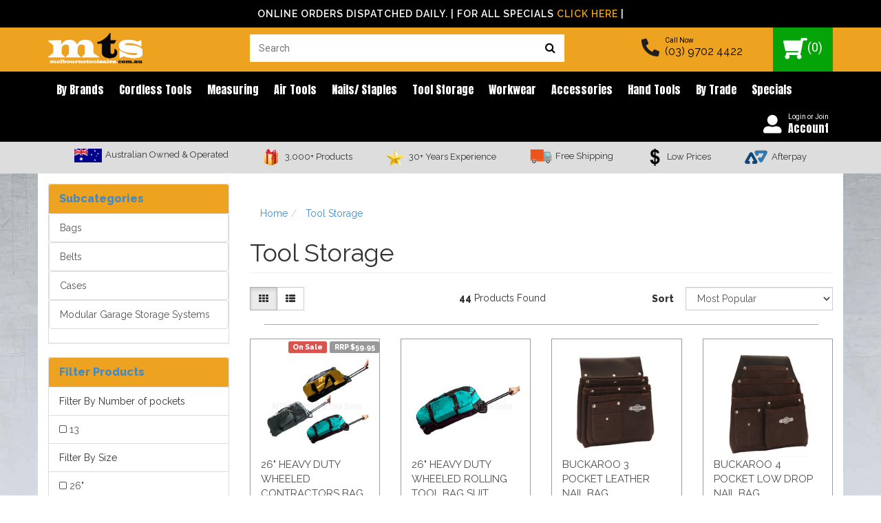

--- FILE ---
content_type: text/html; charset=utf-8
request_url: https://www.melbournetoolsales.com.au/storage/
body_size: 17859
content:
<!DOCTYPE html>
<html lang="en">
<head>
<meta http-equiv="Content-Type" content="text/html; charset=utf-8"/>
<meta name="keywords" content="Tool Belts &amp; Bags &amp; Cases"/>
<meta name="description" content="Browse through our extensive range of tough tool storages that feature an ergonomic design and allow for easy tool organisation. Shop tool boxes and belts for sale today at the best prices online."/>
<meta name="viewport" content="width=device-width, initial-scale=1.0, user-scalable=0"/>
<meta property="og:image" content="https://www.melbournetoolsales.com.au/assets/website_logo.png"/>
<meta property="og:title" content="Tool Storage - Portable and Sturdy Tool Storage Online"/>
<meta property="og:site_name" content="Melbourne Tool Sales"/>
<meta property="og:type" content="website"/>
<meta property="og:url" content="https://www.melbournetoolsales.com.auhttps://www.melbournetoolsales.com.au/storage/"/>
<meta property="og:description" content="Browse through our extensive range of tough tool storages that feature an ergonomic design and allow for easy tool organisation. Shop tool boxes and belts for sale today at the best prices online."/>

<title>Tool Storage - Portable and Sturdy Tool Storage Online</title>

<link rel="canonical" href="https://www.melbournetoolsales.com.au/storage/"/>
<link rel="shortcut icon" href="https://www.melbournetoolsales.com.au/assets/favicon_logo.png"/>
<link class="theme-selector" rel="stylesheet" type="text/css" href="/assets/themes/megantic-v1-cwv/css/app.css?1768445718" media="all"/>
<link rel="stylesheet" type="text/css" href="/assets/themes/megantic-v1-cwv/css/style.css?1768445718" media="all"/>
<link rel="stylesheet" type="text/css" href="/assets/themes/megantic-v1-cwv/css/hover.css?1768445718" media="all"/>
<link rel="stylesheet" type="text/css" href="/assets/themes/megantic-v1-cwv/css/bl.css?1768445718" media="all"/>

<link rel="stylesheet" type="text/css" href="https://maxcdn.bootstrapcdn.com/font-awesome/4.4.0/css/font-awesome.min.css" media="all"/>
<link rel="stylesheet" type="text/css" href="https://cdn.neto.com.au/assets/neto-cdn/jquery_ui/1.11.1/css/custom-theme/jquery-ui-1.8.18.custom.css" media="all"/>
<link rel="stylesheet" type="text/css" href="https://cdn.neto.com.au/assets/neto-cdn/fancybox/2.1.5/jquery.fancybox.css" media="all"/>
<link rel="stylesheet" type="text/css" href="/assets/themes/megantic-v1-cwv/css/owl.carousel.min.css?1768445718" media="all"/>
<link rel="stylesheet" type="text/css" href="/assets/themes/megantic-v1-cwv/css/custom_style.css?1768445718" media="all"/>
<link rel="stylesheet" type="text/css" href="/assets/themes/megantic-v1-cwv/css/slick.css?1768445718" media="all"/>
<!--[if lte IE 8]>
	<script type="text/javascript" src="https://cdn.neto.com.au/assets/neto-cdn/html5shiv/3.7.0/html5shiv.js"></script>
	<script type="text/javascript" src="https://cdn.neto.com.au/assets/neto-cdn/respond.js/1.3.0/respond.min.js"></script>
<![endif]-->
<!-- Begin: Script 92 -->
<script async src="https://js.stripe.com/v3/"></script>
<!-- End: Script 92 -->
<!-- Begin: Script 101 -->
<!-- Google Analytics -->
<script>
(function(i,s,o,g,r,a,m){i['GoogleAnalyticsObject']=r;i[r]=i[r]||function(){
(i[r].q=i[r].q||[]).push(arguments)},i[r].l=1*new Date();a=s.createElement(o),
m=s.getElementsByTagName(o)[0];a.async=1;a.src=g;m.parentNode.insertBefore(a,m)
})(window,document,'script','//www.google-analytics.com/analytics.js','ga');
ga('create', 'UA-109515341-1', 'auto');
gtag('config', 'AW-656117576');
</script>
<!-- End Google Analytics -->
<!-- Supple Google Tag Manager -->
<script>(function(w,d,s,l,i){w[l]=w[l]||[];w[l].push({'gtm.start':
new Date().getTime(),event:'gtm.js'});var f=d.getElementsByTagName(s)[0],
j=d.createElement(s),dl=l!='dataLayer'?'&l='+l:'';j.async=true;j.src=
'https://www.googletagmanager.com/gtm.js?id='+i+dl;f.parentNode.insertBefore(j,f);
})(window,document,'script','dataLayer','GTM-KWWDDC8');</script>
<!--  Supple End Google Tag Manager -->
<!-- End: Script 101 -->
<!-- Begin: Script 107 -->
<!-- Global site tag (gtag.js) - Google Analytics -->
<script async src="https://www.googletagmanager.com/gtag/js?id=G-G2F26QFBTE"></script>
<script>
  window.dataLayer = window.dataLayer || [];
  function gtag(){dataLayer.push(arguments);}
  gtag('js', new Date());
    gtag('config', 'G-G2F26QFBTE', {
      send_page_view: false
    });
</script>
<!-- End: Script 107 -->


</head>

<body id="n_category" class="n_megantic-v1-cwv">
    <script async type="text/javascript" src="https://data.stats.tools/js/data.js"></script>
    <section id="wrapper-announcement">
        <div class="container text-center">
            <div class="row">
                <div class="col-xs-12">
                    <span class="top-announcement-text">Online Orders Dispatched Daily.  | For all specials <a href="/specials">Click Here</a> |</span>
                </div>
            </div>
        </div>
    </section>
	<div class="wrapper-header">
        <div class="top-header">
            <div class="container">
                <div class="row row-padded">
                    <div class="col-xs-12 col-sm-3 wrapper-logo">
                    	<a href="#" class="icon-menu-mobile">
                            <img src="/assets/themes/megantic-v1-cwv/images/icon-menu-mobile.png?1768445718" alt="Menu Icon">
                            </a>
                        <a href="https://www.melbournetoolsales.com.au" title="Melbourne Tool Sales">
                        <!-- src = /assets/website_logo.png -->
                        <img class="logo" src="/assets/themes/megantic-v1-cwv/images/logo.png?1768445718" alt="Melbourne Tool Sales" />
                        </a>
                    </div>
                    <div class="col-xs-12 col-sm-4">
                        <div class="header-search">
                            <form name="productsearch" method="get" action="/">
                                <input type="hidden" name="rf" value="kw"/>
                                <div class="input-group">
                                    <input class="form-control ajax_search head-ajx-search" value="" 
						id="name_search" autocomplete="off" name="kw" placeholder="Search" type="text" />
                                    <span class="input-group-btn">
                                    <button type="submit" value="Search" class="btn btn-default btn-search-i"><i class="fa fa-search"></i></button>
                                    </span>
                                </div>
                            </form>
                        </div>
                    </div>
                    <div class="col-sm-4 float-right usps-wrapper-header">
                        <div class="inline-block header-phone">
                            <i class="fa fa-phone phone-wrap fa-2x"></i>
                            <div class="text">
                                <p class="usps-title">Call Now</p>
<p class="usps-number"><a style="color:black;" onclick="gtag('event','phone_click_header');" href="tel:(03) 9702 4422">(03) 9702 4422</a></p>
                            </div>
                        </div>
                        <div class="call-mobile">
                            <a href="tel:0397024422" onClick="ga('send', 'event', 'Phone', 'Click', 'Mobile Header');gtag('event','phone_click_mobile_header');">
                            <span class="icon">
                            <i class="fa fa-phone"></i>
                            </span>
                            </a>
                        </div>
                        <div class="search-mobile">
                            <span class="icon">
                            <img src="/assets/themes/megantic-v1-cwv/images/search-mobile.png?1768445718" alt="icon-acc">
                            </span>
                        </div>
                        <div class="acc-mobile">
                            <a href="https://www.melbournetoolsales.com.au/_myacct" class="wrap-accout">
                            <span class="icon">
                            <img src="/assets/themes/megantic-v1-cwv/images/icon-acc.png?1768445718" alt="icon-acc">
                            </span>
                            </a>
                        </div>
                        <ul class="wrap-cart">
                            <li class="dropdown-hover">
                                <a href="#" class="dropdown-toggle cart-link" data-toggle="dropdown" id="cartcontentsheader">
                                <img src="/assets/themes/megantic-v1-cwv/images/icon-cart.png?1768445718" alt="Melbourne Tool Sales" alt="cart">(<span rel="a2c_item_count">0</span>) </a>
                                <ul class="dropdown-menu pull-right">
									<li class="box" id="neto-dropdown">
										<div class="body padding" id="cartcontents"></div>
										<div class="footer"></div>
									</li>
								</ul>
                            </li>
                        </ul>
                    </div>
                </div>
            </div>
        </div>
        <!--End top header-->
        <div class="menu-header">
            <div class="container">
                <div class="row">
                    <div class="col-xs-12 col-wrapper-navbar">
                        <div class="navbar navbar-default">
                            <div class="navbar-collapse collapse navbar-responsive-collapse">
                                <ul class="nav navbar-nav">
	                            <li class="dropdown dropdown-hover"><a href="/brands">By brands</a>
									            <ul class="dropdown-menu brands-dropdown mgc-brands has-border"><div class="head-list-wrapper">
										            <li class="">
										            <a href="https://www.melbournetoolsales.com.au/top-brands/">Top Brands <span class="fa fa-chevron-right pull-right"></span></a>
										                
										            </li>
									            </div><div class="head-list-wrapper">
										            <li class="dropdown dropdown-hover">
										            <a href="https://www.melbournetoolsales.com.au/brands/paslode/">Paslode <span class="fa fa-chevron-right pull-right"></span></a>
										                <ul class="dropdown-menu dropdown-menu-horizontal">
										                        <li class="">
									                <a href="https://www.melbournetoolsales.com.au/brands/paslode/nail-guns/">Nail Guns</a>
									                
									            </li><li class="">
									                <a href="https://www.melbournetoolsales.com.au/brands/paslode/framers/">Framers</a>
									                
									            </li><li class="">
									                <a href="https://www.melbournetoolsales.com.au/brands/paslode/cases/">Cases</a>
									                
									            </li><li class="">
									                <a href="https://www.melbournetoolsales.com.au/brands/paslode/batteries-chargers/">Batteries & Chargers</a>
									                
									            </li>
										                    </ul>
										            </li>
									            </div><div class="head-list-wrapper">
										            <li class="dropdown dropdown-hover">
										            <a href="https://www.melbournetoolsales.com.au/brands/dewalt/">Dewalt <span class="fa fa-chevron-right pull-right"></span></a>
										                <ul class="dropdown-menu dropdown-menu-horizontal">
										                        <li class="dropdown dropdown-hover">
									                <a href="https://www.melbournetoolsales.com.au/brands/dewalt/accessories/">Accessories</a>
									                <ul class="dropdown-menu dropdown-menu-horizontal">
									                        <li class="lv3-li">
									                <a href="https://www.melbournetoolsales.com.au/brands/dewalt/accessories/torches/">Torches</a>
									            </li><li class="lv3-li">
									                <a href="https://www.melbournetoolsales.com.au/brands/dewalt/accessories/radios/">Radios</a>
									            </li>
									                    </ul>
									            </li><li class="dropdown dropdown-hover">
									                <a href="https://www.melbournetoolsales.com.au/brands/dewalt/hand-tools/">Hand Tools</a>
									                <ul class="dropdown-menu dropdown-menu-horizontal">
									                        <li class="lv3-li">
									                <a href="https://www.melbournetoolsales.com.au/brands/dewalt/hand-tools/pliers/">Pliers</a>
									            </li><li class="lv3-li">
									                <a href="https://www.melbournetoolsales.com.au/brands/dewalt/hand-tools/saws/">Saws</a>
									            </li><li class="lv3-li">
									                <a href="https://www.melbournetoolsales.com.au/brands/dewalt/hand-tools/hammers/">Hammers</a>
									            </li><li class="lv3-li">
									                <a href="https://www.melbournetoolsales.com.au/brands/dewalt/hand-tools/chisels/">Chisels</a>
									            </li><li class="lv3-li">
									                <a href="https://www.melbournetoolsales.com.au/brands/dewalt/hand-tools/caulking-guns/">Caulking Guns</a>
									            </li>
									                    </ul>
									            </li><li class="">
									                <a href="https://www.melbournetoolsales.com.au/brands/dewalt/nails/">Nails</a>
									                
									            </li><li class="dropdown dropdown-hover">
									                <a href="https://www.melbournetoolsales.com.au/brands/dewalt/power/">Power Tools</a>
									                <ul class="dropdown-menu dropdown-menu-horizontal">
									                        <li class="lv3-li">
									                <a href="https://www.melbournetoolsales.com.au/brands/dewalt/power/drills/">Drills</a>
									            </li><li class="lv3-li">
									                <a href="https://www.melbournetoolsales.com.au/brands/dewalt/power/leaf-blowers/">Leaf Blowers</a>
									            </li><li class="lv3-li">
									                <a href="https://www.melbournetoolsales.com.au/brands/dewalt/power/sanders/">Sanders</a>
									            </li><li class="lv3-li">
									                <a href="https://www.melbournetoolsales.com.au/brands/dewalt/power/grinders/">Grinders</a>
									            </li><li class="lv3-li">
									                <a href="https://www.melbournetoolsales.com.au/brands/dewalt/power/nail-guns/">Nail Guns</a>
									            </li><li class="lv3-li">
									                <a href="https://www.melbournetoolsales.com.au/brands/dewalt/power/saws/">Saws</a>
									            </li><li class="lv3-li">
									                <a href="https://www.melbournetoolsales.com.au/brands/dewalt/power/multi-tools/">Multi Tools</a>
									            </li><li class="lv3-li">
									                <a href="https://www.melbournetoolsales.com.au/brands/dewalt/power/cordless/">Cordless</a>
									            </li><li class="lv3-li">
									                <a href="https://www.melbournetoolsales.com.au/brands/dewalt/power/batteries-chargers/">Batteries & Chargers</a>
									            </li><li class="lv3-li">
									                <a href="https://www.melbournetoolsales.com.au/brands/dewalt/power/combo-kits/">Combo Kits</a>
									            </li>
									                    </ul>
									            </li><li class="">
									                <a href="https://www.melbournetoolsales.com.au/brands/dewalt/saw-blades/">Saw Blades</a>
									                
									            </li><li class="dropdown dropdown-hover">
									                <a href="https://www.melbournetoolsales.com.au/brands/dewalt/measuring-tools/">Measuring Tools</a>
									                <ul class="dropdown-menu dropdown-menu-horizontal">
									                        <li class="lv3-li">
									                <a href="https://www.melbournetoolsales.com.au/brands/dewalt/measuring-tools/spirit-levels/">Spirit Levels</a>
									            </li><li class="lv3-li">
									                <a href="https://www.melbournetoolsales.com.au/brands/dewalt/measuring-tools/laser-levels/">Laser Levels</a>
									            </li>
									                    </ul>
									            </li><li class="dropdown dropdown-hover">
									                <a href="https://www.melbournetoolsales.com.au/brands/dewalt/storage/">Storage</a>
									                <ul class="dropdown-menu dropdown-menu-horizontal">
									                        <li class="lv3-li">
									                <a href="https://www.melbournetoolsales.com.au/brands/dewalt/storage/belts/">Belts</a>
									            </li><li class="lv3-li">
									                <a href="https://www.melbournetoolsales.com.au/brands/dewalt/storage/cases/">Cases</a>
									            </li>
									                    </ul>
									            </li>
										                    </ul>
										            </li>
									            </div><div class="head-list-wrapper">
										            <li class="dropdown dropdown-hover">
										            <a href="https://www.melbournetoolsales.com.au/brands/makita/">Makita <span class="fa fa-chevron-right pull-right"></span></a>
										                <ul class="dropdown-menu dropdown-menu-horizontal">
										                        <li class="dropdown dropdown-hover">
									                <a href="https://www.melbournetoolsales.com.au/brands/makita/power/">Power Tools</a>
									                <ul class="dropdown-menu dropdown-menu-horizontal">
									                        <li class="lv3-li">
									                <a href="https://www.melbournetoolsales.com.au/brands/makita/power/saws/">Saws</a>
									            </li><li class="lv3-li">
									                <a href="https://www.melbournetoolsales.com.au/brands/makita/power/drills/">Drills</a>
									            </li><li class="lv3-li">
									                <a href="https://www.melbournetoolsales.com.au/brands/makita/power/sanders/">Sanders</a>
									            </li><li class="lv3-li">
									                <a href="https://www.melbournetoolsales.com.au/brands/makita/power/grinders/">Grinders</a>
									            </li><li class="lv3-li">
									                <a href="https://www.melbournetoolsales.com.au/brands/makita/power/batteries-chargers/">Batteries & Chargers</a>
									            </li><li class="lv3-li">
									                <a href="https://www.melbournetoolsales.com.au/brands/makita/power/bare/">Bare</a>
									            </li><li class="lv3-li">
									                <a href="https://www.melbournetoolsales.com.au/brands/makita/power/cordless-combo-kits/">Cordless Combo Kits</a>
									            </li>
									                    </ul>
									            </li><li class="">
									                <a href="https://www.melbournetoolsales.com.au/brands/makita/plumbing/">Plumbing</a>
									                
									            </li><li class="">
									                <a href="https://www.melbournetoolsales.com.au/brands/makita/tape-measures/">Tape Measures</a>
									                
									            </li><li class="">
									                <a href="https://www.melbournetoolsales.com.au/brands/makita/cases/">Cases</a>
									                
									            </li><li class="dropdown dropdown-hover">
									                <a href="https://www.melbournetoolsales.com.au/brands/makita/accessories/">Accessories</a>
									                <ul class="dropdown-menu dropdown-menu-horizontal">
									                        <li class="lv3-li">
									                <a href="https://www.melbournetoolsales.com.au/brands/makita/accessories/torches/">Torches</a>
									            </li><li class="lv3-li">
									                <a href="https://www.melbournetoolsales.com.au/brands/makita/accessories/radios/">Radios</a>
									            </li>
									                    </ul>
									            </li>
										                    </ul>
										            </li>
									            </div><div class="head-list-wrapper">
										            <li class="">
										            <a href="https://www.melbournetoolsales.com.au/brands/lufkin/">Lufkin <span class="fa fa-chevron-right pull-right"></span></a>
										                
										            </li>
									            </div><div class="head-list-wrapper">
										            <li class="dropdown dropdown-hover">
										            <a href="https://www.melbournetoolsales.com.au/brands/milwaukee/">Milwaukee <span class="fa fa-chevron-right pull-right"></span></a>
										                <ul class="dropdown-menu dropdown-menu-horizontal">
										                        <li class="">
									                <a href="https://www.melbournetoolsales.com.au/brands/milwaukee/cases/">Cases</a>
									                
									            </li><li class="">
									                <a href="https://www.melbournetoolsales.com.au/brands/milwaukee/saws/">Saws</a>
									                
									            </li><li class="">
									                <a href="https://www.melbournetoolsales.com.au/brands/milwaukee/batteries-chargers/">Batteries & Chargers</a>
									                
									            </li><li class="">
									                <a href="https://www.melbournetoolsales.com.au/brands/milwaukee/grinders/">Grinders</a>
									                
									            </li><li class="">
									                <a href="https://www.melbournetoolsales.com.au/brands/milwaukee/multi/">Multi Tools</a>
									                
									            </li><li class="">
									                <a href="https://www.melbournetoolsales.com.au/brands/milwaukee/drills/">Drills</a>
									                
									            </li><li class="">
									                <a href="https://www.melbournetoolsales.com.au/brands/milwaukee/tool-trackers/">Tool Trackers</a>
									                
									            </li><li class="">
									                <a href="https://www.melbournetoolsales.com.au/brands/milwaukee/torches/">Torches</a>
									                
									            </li><li class="">
									                <a href="https://www.melbournetoolsales.com.au/brands/milwaukee/impact-driver/">Impact Drivers</a>
									                
									            </li>
										                    </ul>
										            </li>
									            </div><div class="head-list-wrapper">
										            <li class="dropdown dropdown-hover">
										            <a href="https://www.melbournetoolsales.com.au/brands/metabo/">Metabo <span class="fa fa-chevron-right pull-right"></span></a>
										                <ul class="dropdown-menu dropdown-menu-horizontal">
										                        <li class="">
									                <a href="https://www.melbournetoolsales.com.au/brands/metabo/sanders/">Sanders</a>
									                
									            </li>
										                    </ul>
										            </li>
									            </div><div class="head-list-wrapper">
										            <li class="">
										            <a href="https://www.melbournetoolsales.com.au/brands/hitachi/">Hitachi <span class="fa fa-chevron-right pull-right"></span></a>
										                
										            </li>
									            </div><div class="head-list-wrapper">
										            <li class="">
										            <a href="https://www.melbournetoolsales.com.au/brands/buckaroo/">Buckaroo <span class="fa fa-chevron-right pull-right"></span></a>
										                
										            </li>
									            </div><div class="head-list-wrapper">
										            <li class="">
										            <a href="https://www.melbournetoolsales.com.au/brands/estwing/">Estwing <span class="fa fa-chevron-right pull-right"></span></a>
										                
										            </li>
									            </div><div class="head-list-wrapper">
										            <li class="">
										            <a href="https://www.melbournetoolsales.com.au/brands/condtrol/">Condtrol <span class="fa fa-chevron-right pull-right"></span></a>
										                
										            </li>
									            </div><div class="head-list-wrapper">
										            <li class="">
										            <a href="https://www.melbournetoolsales.com.au/brands/stinger/">Stinger <span class="fa fa-chevron-right pull-right"></span></a>
										                
										            </li>
									            </div><div class="head-list-wrapper">
										            <li class="">
										            <a href="https://www.melbournetoolsales.com.au/brands/bahco/">Bahco <span class="fa fa-chevron-right pull-right"></span></a>
										                
										            </li>
									            </div><div class="head-list-wrapper">
										            <li class="">
										            <a href="https://www.melbournetoolsales.com.au/brands/bea/">BeA <span class="fa fa-chevron-right pull-right"></span></a>
										                
										            </li>
									            </div><div class="head-list-wrapper">
										            <li class="">
										            <a href="https://www.melbournetoolsales.com.au/brands/bosch/">Bosch <span class="fa fa-chevron-right pull-right"></span></a>
										                
										            </li>
									            </div><div class="head-list-wrapper">
										            <li class="">
										            <a href="https://www.melbournetoolsales.com.au/brands/bostitch/">Bostitch <span class="fa fa-chevron-right pull-right"></span></a>
										                
										            </li>
									            </div><div class="head-list-wrapper">
										            <li class="">
										            <a href="https://www.melbournetoolsales.com.au/brands/caterpillar/">Caterpillar <span class="fa fa-chevron-right pull-right"></span></a>
										                
										            </li>
									            </div><div class="head-list-wrapper">
										            <li class="">
										            <a href="https://www.melbournetoolsales.com.au/brands/cromtech/">Cromtech <span class="fa fa-chevron-right pull-right"></span></a>
										                
										            </li>
									            </div><div class="head-list-wrapper">
										            <li class="">
										            <a href="https://www.melbournetoolsales.com.au/brands/excalibur/">Excalibur <span class="fa fa-chevron-right pull-right"></span></a>
										                
										            </li>
									            </div><div class="head-list-wrapper">
										            <li class="">
										            <a href="https://www.melbournetoolsales.com.au/brands/faithfull/">Faithfull <span class="fa fa-chevron-right pull-right"></span></a>
										                
										            </li>
									            </div><div class="head-list-wrapper">
										            <li class="">
										            <a href="https://www.melbournetoolsales.com.au/brands/fineline/">Fineline <span class="fa fa-chevron-right pull-right"></span></a>
										                
										            </li>
									            </div><div class="head-list-wrapper">
										            <li class="">
										            <a href="https://www.melbournetoolsales.com.au/brands/foretech/">Foretech <span class="fa fa-chevron-right pull-right"></span></a>
										                
										            </li>
									            </div><div class="head-list-wrapper">
										            <li class="">
										            <a href="https://www.melbournetoolsales.com.au/brands/hitachi-hi-koki/">HiKOKI (Hitachi) <span class="fa fa-chevron-right pull-right"></span></a>
										                
										            </li>
									            </div><div class="head-list-wrapper">
										            <li class="">
										            <a href="https://www.melbournetoolsales.com.au/brands/htw/">HTW <span class="fa fa-chevron-right pull-right"></span></a>
										                
										            </li>
									            </div><div class="head-list-wrapper">
										            <li class="">
										            <a href="https://www.melbournetoolsales.com.au/brands/kincrome/">Kincrome <span class="fa fa-chevron-right pull-right"></span></a>
										                
										            </li>
									            </div><div class="head-list-wrapper">
										            <li class="">
										            <a href="https://www.melbournetoolsales.com.au/brands/malco/">Malco <span class="fa fa-chevron-right pull-right"></span></a>
										                
										            </li>
									            </div><div class="head-list-wrapper">
										            <li class="">
										            <a href="https://www.melbournetoolsales.com.au/brands/midwest-tools/">Midwest Tools <span class="fa fa-chevron-right pull-right"></span></a>
										                
										            </li>
									            </div><div class="head-list-wrapper">
										            <li class="">
										            <a href="https://www.melbournetoolsales.com.au/brands/mo-tow/">Mo-Tow <span class="fa fa-chevron-right pull-right"></span></a>
										                
										            </li>
									            </div><div class="head-list-wrapper">
										            <li class="">
										            <a href="https://www.melbournetoolsales.com.au/brands/other/">Other <span class="fa fa-chevron-right pull-right"></span></a>
										                
										            </li>
									            </div><div class="head-list-wrapper">
										            <li class="">
										            <a href="https://www.melbournetoolsales.com.au/brands/panasonic/">Panasonic <span class="fa fa-chevron-right pull-right"></span></a>
										                
										            </li>
									            </div><div class="head-list-wrapper">
										            <li class="">
										            <a href="https://www.melbournetoolsales.com.au/brands/pica/">Pica <span class="fa fa-chevron-right pull-right"></span></a>
										                
										            </li>
									            </div><div class="head-list-wrapper">
										            <li class="">
										            <a href="https://www.melbournetoolsales.com.au/brands/portwest/">Portwest <span class="fa fa-chevron-right pull-right"></span></a>
										                
										            </li>
									            </div><div class="head-list-wrapper">
										            <li class="">
										            <a href="https://www.melbournetoolsales.com.au/brands/ramp-it-up/">Ramp It Up <span class="fa fa-chevron-right pull-right"></span></a>
										                
										            </li>
									            </div><div class="head-list-wrapper">
										            <li class="">
										            <a href="https://www.melbournetoolsales.com.au/brands/ramset/">Ramset <span class="fa fa-chevron-right pull-right"></span></a>
										                
										            </li>
									            </div><div class="head-list-wrapper">
										            <li class="">
										            <a href="https://www.melbournetoolsales.com.au/brands/spinnex/">SpinneX <span class="fa fa-chevron-right pull-right"></span></a>
										                
										            </li>
									            </div><div class="head-list-wrapper">
										            <li class="">
										            <a href="https://www.melbournetoolsales.com.au/brands/stabila/">Stabila <span class="fa fa-chevron-right pull-right"></span></a>
										                
										            </li>
									            </div><div class="head-list-wrapper">
										            <li class="">
										            <a href="https://www.melbournetoolsales.com.au/brands/stanley/">Stanley <span class="fa fa-chevron-right pull-right"></span></a>
										                
										            </li>
									            </div><div class="head-list-wrapper">
										            <li class="">
										            <a href="https://www.melbournetoolsales.com.au/brands/starrett/">Starrett <span class="fa fa-chevron-right pull-right"></span></a>
										                
										            </li>
									            </div><div class="head-list-wrapper">
										            <li class="">
										            <a href="https://www.melbournetoolsales.com.au/brands/tape-ease/">Tape Ease <span class="fa fa-chevron-right pull-right"></span></a>
										                
										            </li>
									            </div><div class="head-list-wrapper">
										            <li class="">
										            <a href="https://www.melbournetoolsales.com.au/brands/unbranded/">Unbranded <span class="fa fa-chevron-right pull-right"></span></a>
										                
										            </li>
									            </div><div class="head-list-wrapper">
										            <li class="">
										            <a href="https://www.melbournetoolsales.com.au/brands/wiha/">Wiha <span class="fa fa-chevron-right pull-right"></span></a>
										                
										            </li>
									            </div><div class="head-list-wrapper">
										            <li class="">
										            <a href="https://www.melbournetoolsales.com.au/brands/wilpu/">Wilpu <span class="fa fa-chevron-right pull-right"></span></a>
										                
										            </li>
									            </div><div class="head-list-wrapper">
										            <li class="">
										            <a href="https://www.melbournetoolsales.com.au/brands/zoono/">Zoono <span class="fa fa-chevron-right pull-right"></span></a>
										                
										            </li>
									            </div></ul>
									        </li>
								<li class="dropdown dropdown-hover">
            <a href="https://www.melbournetoolsales.com.au/power-tools/">Cordless Tools</a>
            <ul class="dropdown-menu category-dropdown">
                    
                    <div class="head-list-wrapper">
        <li class="dropdown dropdown-hover ">
            <a href="https://www.melbournetoolsales.com.au/power-tools/drills/">Drills<span class="fa fa-chevron-right pull-right"></a>
            <ul class="dropdown-menu dropdown-menu-horizontal">
                    <li class="lv3-li">
									                <a href="https://www.melbournetoolsales.com.au/power-tools/drills/rotary-hammer/">Rotary Hammer</a>
									            </li><li class="lv3-li">
									                <a href="https://www.melbournetoolsales.com.au/power-tools/drills/bits/">Bits</a>
									            </li><li class="lv3-li">
									                <a href="https://www.melbournetoolsales.com.au/power-tools/drills/impact/">Impact</a>
									            </li><li class="lv3-li">
									                <a href="https://www.melbournetoolsales.com.au/power-tools/drills/nibbler-cutters/">Nibbler Cutters</a>
									            </li><li class="lv3-li">
									                <a href="https://www.melbournetoolsales.com.au/power-tools/drills/belt-clips/">Belt Clips</a>
									            </li><li class="lv3-li">
									                <a href="https://www.melbournetoolsales.com.au/power-tools/drills/drivers/">Drill/ Drivers</a>
									            </li>
                </ul>
            </li>
        </div><div class="head-list-wrapper">
        <li class="">
            <a href="https://www.melbournetoolsales.com.au/power-tools/leaf-blowers/">Leaf Blowers</a>
            </li>
        </div><div class="head-list-wrapper">
        <li class="">
            <a href="https://www.melbournetoolsales.com.au/power-tools/sanders/">Sanders</a>
            </li>
        </div><div class="head-list-wrapper">
        <li class="">
            <a href="https://www.melbournetoolsales.com.au/power-tools/grinders/">Grinders</a>
            </li>
        </div><div class="head-list-wrapper">
        <li class="dropdown dropdown-hover ">
            <a href="https://www.melbournetoolsales.com.au/power-tools/nail-guns/">Nail Guns<span class="fa fa-chevron-right pull-right"></a>
            <ul class="dropdown-menu dropdown-menu-horizontal">
                    <li class="lv3-li">
									                <a href="https://www.melbournetoolsales.com.au/power-tools/nail-guns/finishing/">Finishing</a>
									            </li><li class="lv3-li">
									                <a href="https://www.melbournetoolsales.com.au/power-tools/nail-guns/framing/">Framing</a>
									            </li><li class="lv3-li">
									                <a href="https://www.melbournetoolsales.com.au/power-tools/nail-guns/secret/">Secret</a>
									            </li>
                </ul>
            </li>
        </div><div class="head-list-wrapper">
        <li class="dropdown dropdown-hover ">
            <a href="https://www.melbournetoolsales.com.au/power-tools/saws/">Saws<span class="fa fa-chevron-right pull-right"></a>
            <ul class="dropdown-menu dropdown-menu-horizontal">
                    <li class="lv3-li">
									                <a href="https://www.melbournetoolsales.com.au/power-tools/saws/table-top/">Table Top</a>
									            </li><li class="lv3-li">
									                <a href="https://www.melbournetoolsales.com.au/power-tools/saws/circular/">Circular</a>
									            </li><li class="lv3-li">
									                <a href="https://www.melbournetoolsales.com.au/power-tools/saws/jigsaws/">Jigsaws</a>
									            </li><li class="lv3-li">
									                <a href="https://www.melbournetoolsales.com.au/power-tools/saws/reciprocating/">Reciprocating</a>
									            </li><li class="lv3-li">
									                <a href="https://www.melbournetoolsales.com.au/power-tools/saws/blades/">Blades</a>
									            </li><li class="lv3-li">
									                <a href="https://www.melbournetoolsales.com.au/power-tools/saws/holesaw-kits/">Holesaw Kits</a>
									            </li>
                </ul>
            </li>
        </div><div class="head-list-wrapper">
        <li class="">
            <a href="https://www.melbournetoolsales.com.au/power-tools/batteries-chargers/">Batteries & Chargers</a>
            </li>
        </div><div class="head-list-wrapper">
        <li class="">
            <a href="https://www.melbournetoolsales.com.au/power-tools/bare/">Bare</a>
            </li>
        </div><div class="head-list-wrapper">
        <li class="">
            <a href="https://www.melbournetoolsales.com.au/power-tools/cement-cutter/">Cement Cutter</a>
            </li>
        </div><div class="head-list-wrapper">
        <li class="">
            <a href="https://www.melbournetoolsales.com.au/power-tools/multi-tool-blades/">Multi Tool Blades</a>
            </li>
        </div><div class="head-list-wrapper">
        <li class="">
            <a href="https://www.melbournetoolsales.com.au/power-tools/cordless-combo/">Cordless Combo</a>
            </li>
        </div><div class="head-list-wrapper">
        <li class="">
            <a href="https://www.melbournetoolsales.com.au/power-tools/dust-extractor-attachments/">Dust Extractor & Attachments</a>
            </li>
        </div><div class="head-list-wrapper">
        <li class="dropdown dropdown-hover ">
            <a href="https://www.melbournetoolsales.com.au/power-tools/garden/">Garden<span class="fa fa-chevron-right pull-right"></a>
            <ul class="dropdown-menu dropdown-menu-horizontal">
                    <li class="lv3-li">
									                <a href="https://www.melbournetoolsales.com.au/power-tools/garden/hedge/">Hedge</a>
									            </li><li class="lv3-li">
									                <a href="https://www.melbournetoolsales.com.au/power-tools/garden/line-trimmers/">Line</a>
									            </li><li class="lv3-li">
									                <a href="https://www.melbournetoolsales.com.au/power-tools/garden/chainsaw/">Chainsaw</a>
									            </li>
                </ul>
            </li>
        </div><div class="head-list-wrapper">
        <li class="">
            <a href="https://www.melbournetoolsales.com.au/power-tools/vacuum/">Cordless Vacuums </a>
            </li>
        </div><div class="head-list-wrapper">
        <li class="">
            <a href="https://www.melbournetoolsales.com.au/cordless-tools/multi-tools/">Multi Tools</a>
            </li>
        </div>
                    
                </ul>
            </li><li class="dropdown dropdown-hover">
            <a href="https://www.melbournetoolsales.com.au/measuring/">Measuring</a>
            <ul class="dropdown-menu category-dropdown">
                    
                    <div class="head-list-wrapper">
        <li class="dropdown dropdown-hover ">
            <a href="https://www.melbournetoolsales.com.au/measuring/laser-levels/">Laser Levels<span class="fa fa-chevron-right pull-right"></a>
            <ul class="dropdown-menu dropdown-menu-horizontal">
                    <li class="lv3-li">
									                <a href="https://www.melbournetoolsales.com.au/measuring/laser-levels/line/">Line</a>
									            </li><li class="lv3-li">
									                <a href="https://www.melbournetoolsales.com.au/measuring/laser-levels/green-beam/">Green Beam</a>
									            </li><li class="lv3-li">
									                <a href="https://www.melbournetoolsales.com.au/measuring/laser-levels/vertical/">Vertical</a>
									            </li><li class="lv3-li">
									                <a href="https://www.melbournetoolsales.com.au/measuring/laser-levels/tripods/">Tripods</a>
									            </li><li class="lv3-li">
									                <a href="https://www.melbournetoolsales.com.au/measuring/laser-levels/distance/">Distance</a>
									            </li><li class="lv3-li">
									                <a href="https://www.melbournetoolsales.com.au/measuring/laser-levels/mounts/">Mounts</a>
									            </li>
                </ul>
            </li>
        </div><div class="head-list-wrapper">
        <li class="">
            <a href="https://www.melbournetoolsales.com.au/measuring/spirit-levels/">Spirit Levels</a>
            </li>
        </div><div class="head-list-wrapper">
        <li class="">
            <a href="https://www.melbournetoolsales.com.au/measuring/tape-measures/">Tape Measures</a>
            </li>
        </div>
                    
                </ul>
            </li><li class="dropdown dropdown-hover">
            <a href="https://www.melbournetoolsales.com.au/air-tools/">Air Tools</a>
            <ul class="dropdown-menu category-dropdown">
                    
                    <div class="head-list-wrapper">
        <li class="">
            <a href="https://www.melbournetoolsales.com.au/air-tools/nail-guns/">Nail Guns</a>
            </li>
        </div><div class="head-list-wrapper">
        <li class="">
            <a href="https://www.melbournetoolsales.com.au/air-tools/hoses/">Hoses</a>
            </li>
        </div><div class="head-list-wrapper">
        <li class="">
            <a href="https://www.melbournetoolsales.com.au/air-tools/fittings/">Fittings</a>
            </li>
        </div>
                    
                </ul>
            </li><li class="dropdown dropdown-hover">
            <a href="https://www.melbournetoolsales.com.au/nails-screws/">Nails/ Staples</a>
            <ul class="dropdown-menu category-dropdown">
                    
                    <div class="head-list-wrapper">
        <li class="">
            <a href="https://www.melbournetoolsales.com.au/nails-screws/brad/">Brad</a>
            </li>
        </div><div class="head-list-wrapper">
        <li class="">
            <a href="https://www.melbournetoolsales.com.au/nails-screws/finish/">Finish</a>
            </li>
        </div><div class="head-list-wrapper">
        <li class="">
            <a href="https://www.melbournetoolsales.com.au/nails-screws/staples/">Staples</a>
            </li>
        </div>
                    
                </ul>
            </li><li class="dropdown dropdown-hover">
            <a href="https://www.melbournetoolsales.com.au/storage/">Tool Storage</a>
            <ul class="dropdown-menu category-dropdown">
                    
                    <div class="head-list-wrapper">
        <li class="">
            <a href="https://www.melbournetoolsales.com.au/storage/bags/">Bags</a>
            </li>
        </div><div class="head-list-wrapper">
        <li class="">
            <a href="https://www.melbournetoolsales.com.au/storage/belts/">Belts</a>
            </li>
        </div><div class="head-list-wrapper">
        <li class="">
            <a href="https://www.melbournetoolsales.com.au/storage/cases/">Cases</a>
            </li>
        </div><div class="head-list-wrapper">
        <li class="">
            <a href="https://www.melbournetoolsales.com.au/storage/modular-garage-systems/">Modular Garage Storage Systems</a>
            </li>
        </div>
                    
                </ul>
            </li><li class="dropdown dropdown-hover">
            <a href="https://www.melbournetoolsales.com.au/workwear/">Workwear</a>
            <ul class="dropdown-menu category-dropdown">
                    
                    <div class="head-list-wrapper">
        <li class="">
            <a href="https://www.melbournetoolsales.com.au/workwear/socks/">Socks</a>
            </li>
        </div><div class="head-list-wrapper">
        <li class="">
            <a href="https://www.melbournetoolsales.com.au/workwear/shoulder-braces/">Shoulder Braces</a>
            </li>
        </div><div class="head-list-wrapper">
        <li class="">
            <a href="https://www.melbournetoolsales.com.au/workwear/boots/">Boots</a>
            </li>
        </div><div class="head-list-wrapper">
        <li class="">
            <a href="https://www.melbournetoolsales.com.au/workwear/glasses/">Glasses</a>
            </li>
        </div><div class="head-list-wrapper">
        <li class="">
            <a href="https://www.melbournetoolsales.com.au/workwear/gloves/">Gloves</a>
            </li>
        </div><div class="head-list-wrapper">
        <li class="">
            <a href="https://www.melbournetoolsales.com.au/workwear/dust-masks/">Dust Masks</a>
            </li>
        </div>
                    
                </ul>
            </li><li class="dropdown dropdown-hover">
            <a href="https://www.melbournetoolsales.com.au/accessories/">Accessories</a>
            <ul class="dropdown-menu category-dropdown">
                    
                    <div class="head-list-wrapper">
        <li class="">
            <a href="https://www.melbournetoolsales.com.au/accessories/tool-trackers/">Tool Trackers</a>
            </li>
        </div><div class="head-list-wrapper">
        <li class="">
            <a href="https://www.melbournetoolsales.com.au/accessories/portable-generators/">Portable Generators</a>
            </li>
        </div><div class="head-list-wrapper">
        <li class="">
            <a href="https://www.melbournetoolsales.com.au/accessories/torches/">Torches</a>
            </li>
        </div><div class="head-list-wrapper">
        <li class="">
            <a href="https://www.melbournetoolsales.com.au/accessories/flap-discs/">Flap Discs</a>
            </li>
        </div><div class="head-list-wrapper">
        <li class="">
            <a href="https://www.melbournetoolsales.com.au/accessories/holder-hooks/">Holder Hooks</a>
            </li>
        </div><div class="head-list-wrapper">
        <li class="">
            <a href="https://www.melbournetoolsales.com.au/accessories/blow-torches/">Blow Torches</a>
            </li>
        </div><div class="head-list-wrapper">
        <li class="">
            <a href="https://www.melbournetoolsales.com.au/accessories/radios/">Radios</a>
            </li>
        </div><div class="head-list-wrapper">
        <li class="">
            <a href="https://www.melbournetoolsales.com.au/accessories/fogging-machine/">Fogging Machines</a>
            </li>
        </div>
                    
                </ul>
            </li><li class="dropdown dropdown-hover">
            <a href="https://www.melbournetoolsales.com.au/hand-tools/">Hand Tools</a>
            <ul class="dropdown-menu category-dropdown">
                    
                    <div class="head-list-wrapper">
        <li class="dropdown dropdown-hover ">
            <a href="https://www.melbournetoolsales.com.au/hand-tools/pliers/">Pliers<span class="fa fa-chevron-right pull-right"></a>
            <ul class="dropdown-menu dropdown-menu-horizontal">
                    <li class="lv3-li">
									                <a href="https://www.melbournetoolsales.com.au/hand-tools/pliers/locking/">Locking</a>
									            </li><li class="lv3-li">
									                <a href="https://www.melbournetoolsales.com.au/hand-tools/pliers/set/">Set</a>
									            </li><li class="lv3-li">
									                <a href="https://www.melbournetoolsales.com.au/hand-tools/pliers/internal-external/">Internal & External</a>
									            </li><li class="lv3-li">
									                <a href="https://www.melbournetoolsales.com.au/hand-tools/pliers/multigrip/">Multigrip</a>
									            </li><li class="lv3-li">
									                <a href="https://www.melbournetoolsales.com.au/hand-tools/pliers/electrical/">Electrical</a>
									            </li>
                </ul>
            </li>
        </div><div class="head-list-wrapper">
        <li class="dropdown dropdown-hover ">
            <a href="https://www.melbournetoolsales.com.au/hand-tools/cutting/">Cutting<span class="fa fa-chevron-right pull-right"></a>
            <ul class="dropdown-menu dropdown-menu-horizontal">
                    <li class="lv3-li">
									                <a href="https://www.melbournetoolsales.com.au/hand-tools/cutting/saws/">Saws</a>
									            </li><li class="lv3-li">
									                <a href="https://www.melbournetoolsales.com.au/hand-tools/cutting/utility-knives/">Utility Knives</a>
									            </li>
                </ul>
            </li>
        </div><div class="head-list-wrapper">
        <li class="">
            <a href="https://www.melbournetoolsales.com.au/hand-tools/trigger-clamps/">Trigger Clamps</a>
            </li>
        </div><div class="head-list-wrapper">
        <li class="dropdown dropdown-hover ">
            <a href="https://www.melbournetoolsales.com.au/hand-tools/hammers/">Hammers<span class="fa fa-chevron-right pull-right"></a>
            <ul class="dropdown-menu dropdown-menu-horizontal">
                    <li class="lv3-li">
									                <a href="https://www.melbournetoolsales.com.au/hand-tools/hammers/framing/">Framing</a>
									            </li><li class="lv3-li">
									                <a href="https://www.melbournetoolsales.com.au/hand-tools/hammers/drywall/">Drywall</a>
									            </li><li class="lv3-li">
									                <a href="https://www.melbournetoolsales.com.au/hand-tools/hammers/curved/">Curved</a>
									            </li><li class="lv3-li">
									                <a href="https://www.melbournetoolsales.com.au/hand-tools/hammers/smooth-face/">Smooth Face</a>
									            </li>
                </ul>
            </li>
        </div><div class="head-list-wrapper">
        <li class="">
            <a href="https://www.melbournetoolsales.com.au/hand-tools/cap-staplers/">Cap Staplers</a>
            </li>
        </div><div class="head-list-wrapper">
        <li class="">
            <a href="https://www.melbournetoolsales.com.au/hand-tools/screwdrivers/">Screwdrivers</a>
            </li>
        </div><div class="head-list-wrapper">
        <li class="">
            <a href="https://www.melbournetoolsales.com.au/hand-tools/snips/">Snips</a>
            </li>
        </div><div class="head-list-wrapper">
        <li class="">
            <a href="https://www.melbournetoolsales.com.au/hand-tools/chisels/">Chisels</a>
            </li>
        </div><div class="head-list-wrapper">
        <li class="">
            <a href="https://www.melbournetoolsales.com.au/hand-tools/sockets/">Sockets</a>
            </li>
        </div><div class="head-list-wrapper">
        <li class="">
            <a href="https://www.melbournetoolsales.com.au/hand-tools/wood-detectors/">Wood Detectors</a>
            </li>
        </div><div class="head-list-wrapper">
        <li class="">
            <a href="https://www.melbournetoolsales.com.au/hand-tools/caulking-guns/">Caulking Guns</a>
            </li>
        </div>
                    
                </ul>
            </li><li class="dropdown dropdown-hover">
            <a href="https://www.melbournetoolsales.com.au/by-trade/">By Trade</a>
            <ul class="dropdown-menu category-dropdown">
                    
                    <div class="head-list-wrapper">
        <li class="">
            <a href="https://www.melbournetoolsales.com.au/by-trade/plumbing-tools/">Plumbing Tools</a>
            </li>
        </div><div class="head-list-wrapper">
        <li class="dropdown dropdown-hover ">
            <a href="https://www.melbournetoolsales.com.au/by-trade/electricians/">Electricians Tools<span class="fa fa-chevron-right pull-right"></a>
            <ul class="dropdown-menu dropdown-menu-horizontal">
                    <li class="lv3-li">
									                <a href="https://www.melbournetoolsales.com.au/by-trade/electricians/insulated-screwdrivers/">Insulated Screwdrivers</a>
									            </li><li class="lv3-li">
									                <a href="https://www.melbournetoolsales.com.au/by-trade/electricians/pipe-cutters/">Pipe Cutters</a>
									            </li><li class="lv3-li">
									                <a href="https://www.melbournetoolsales.com.au/by-trade/electricians/cable-ties/">Cable Ties</a>
									            </li>
                </ul>
            </li>
        </div><div class="head-list-wrapper">
        <li class="">
            <a href="https://www.melbournetoolsales.com.au/by-trade/carpenter-tools/">Carpenter Tools</a>
            </li>
        </div>
                    
                </ul>
            </li></li>
<li class="hvr-overline-from-left"> <a href="/specials" >Specials </a>
												</li>
                                </ul>
                                <ul class="nav navbar-nav navbar-right hidden-xs">
                                    <li class="lv1-li dropdown dropdown-hover">
                                        <a href="https://www.melbournetoolsales.com.au/_myacct" class="wrap-accout">
                                            <span class="icon">
                                            <img src="/assets/themes/megantic-v1-cwv/images/icon-acc.png?1768445718" alt="icon-acc">
                                            </span>
                                            <div class="text">
                                                <p>Login or Join</p>
                                                <p>Account</p>
                                            </div>
                                        </a>
                                        <ul class="dropdown-menu pull-right">
											<li><a href="https://www.melbournetoolsales.com.au/_myacct">Account Home</a></li>
											<li><a href="https://www.melbournetoolsales.com.au/_myacct#orders">Orders</a></li>
											<li><a href="https://www.melbournetoolsales.com.au/_myacct#quotes">Quotes</a></li>
											<li><a href="https://www.melbournetoolsales.com.au/_myacct/payrec">Pay Invoices</a></li>
											<li><a href="https://www.melbournetoolsales.com.au/_myacct/favourites">Favourites</a></li>
											<li><a href="https://www.melbournetoolsales.com.au/_myacct/wishlist">Wishlists</a></li>
											<li><a href="https://www.melbournetoolsales.com.au/_myacct/warranty">Resolution Centre</a></li>
											<li><a href="https://www.melbournetoolsales.com.au/_myacct/edit_account">Edit My Details</a></li>
											<li><a href="https://www.melbournetoolsales.com.au/_myacct/edit_address">Edit My Address Book</a></li>
											<li class="divider"></li>
											<span nloader-content-id="sEajcWeBUoLcEl2VuPekLTtyO_qZma1q6cS_WvkyFBY4aRuy77rwMz-AvD2G3RY79UGsf-03B6tEwCHzjdbuxA" nloader-content="[base64]" nloader-data="1g1iTwE6gYkmpdc3ZJaoLH125-7lrRgqno1f02d6LoY"></span></ul>
                                    </li>
                                </ul>
                            </div>
                            <div class="close-menu">
                                <img src="/assets/themes/megantic-v1-cwv/images/icon-close.png?1768445718" alt="images">
                            </div>
                        </div>
                    </div>
                </div>
            </div>
        </div>
        <!--End header-menu-->
    </div>
    <div id="usp-bar-wrap" class="text-center">
<div class="container">
<div class="usp-bar-item"><img alt="Australian Owned &amp; Operated" src="/assets/images/australia.png" /><span>Australian Owned &amp; Operated</span></div>

<div class="usp-bar-item"><img alt="3,000+ Products" src="/assets/images/gift-box.png" /><span>3,000+ Products</span></div>

<div class="usp-bar-item"><img alt="30+ Years Experience" src="/assets/images/experience.png" /><span>30+ Years Experience</span></div>

<div class="usp-bar-item"><img alt="Free Shipping*" src="/assets/images/fastshipping.png" /><span>Free Shipping</span></div>

<div class="usp-bar-item"><img alt="Low Prices" src="/assets/images/prices.png" /><span>Low Prices</span></div>

<div class="usp-bar-item"><img alt="Afterpay" src="/assets/images/afterpay.png" /><span>Afterpay</span></div>
</div>
</div>
	<div id="main-content" class="container"role="main">
		<div class="row">
		<div class="col-xs-12 col-sm-3" id="left-sidebar">
    
	<div class="panel panel-default">
          <div class="panel-heading panel-heading-thumbnails subcategories-section">
            <span class="panel-title">
            <strong>
              <a class="accordion-toggle" data-toggle="collapse" href="#subcategories">Subcategories</a>
            </strong>
            </span>
          </div>
          <div id="subcategories" class="collapse in">
            <ul class="list-group"><li class="">
                <a href="https://www.melbournetoolsales.com.au/storage/bags/" class="list-group-item dropdown-toggle">Bags</a>
                
              </li><li class="">
                <a href="https://www.melbournetoolsales.com.au/storage/belts/" class="list-group-item dropdown-toggle">Belts</a>
                
              </li><li class="">
                <a href="https://www.melbournetoolsales.com.au/storage/cases/" class="list-group-item dropdown-toggle">Cases</a>
                
              </li><li class="">
                <a href="https://www.melbournetoolsales.com.au/storage/modular-garage-systems/" class="list-group-item dropdown-toggle">Modular Garage Storage Systems</a>
                
              </li></ul>
          </div>
        </div>
    
	<div class="panel panel-default">
			<div class="panel-heading panel-heading-thumbnails">
				<span class="panel-title"><strong>
					<a class="accordion-toggle" data-toggle="collapse" data-parent="#filters-accordion" href="#filters">Filter Products</a>
				</strong></span>
			</div>
			<ul id="filters" class="panel-collapse collapse list-group">
				
						<li class="list-group-item"><span>Filter By Number of pockets</span></li><li class="filter">
									<a class="list-group-item" href="/storage/?rf=va&va=252"> 13 <span class="text-muted"></span></a>
								</li>
						<li class="list-group-item"><span>Filter By Size</span></li><li class="filter">
									<a class="list-group-item" href="/storage/?rf=va&va=250"> 26" <span class="text-muted"></span></a>
								</li><li class="filter">
									<a class="list-group-item" href="/storage/?rf=va&va=212"> 32" <span class="text-muted"></span></a>
								</li><li class="filter">
									<a class="list-group-item" href="/storage/?rf=va&va=214"> 36" <span class="text-muted"></span></a>
								</li><li class="filter">
									<a class="list-group-item" href="/storage/?rf=va&va=215"> 38" <span class="text-muted"></span></a>
								</li><li class="filter">
									<a class="list-group-item" href="/storage/?rf=va&va=216"> 40" <span class="text-muted"></span></a>
								</li><li class="filter">
									<a class="list-group-item" href="/storage/?rf=va&va=217"> 42" <span class="text-muted"></span></a>
								</li>
						<li class="list-group-item"><span>Filter By colour</span></li><li class="filter">
									<a class="list-group-item" href="/storage/?rf=va&va=18"> Black <span class="text-muted"></span></a>
								</li><li class="filter">
									<a class="list-group-item" href="/storage/?rf=va&va=24"> Blue <span class="text-muted"></span></a>
								</li><li class="filter">
									<a class="list-group-item" href="/storage/?rf=va&va=6"> Brown <span class="text-muted"></span></a>
								</li><li class="filter">
									<a class="list-group-item" href="/storage/?rf=va&va=183"> Yellow <span class="text-muted"></span></a>
								</li>
						<li class="list-group-item"><span>Filter By Material</span></li><li class="filter">
									<a class="list-group-item" href="/storage/?rf=va&va=186"> Nylon <span class="text-muted"></span></a>
								</li><li class="filter">
									<a class="list-group-item" href="/storage/?rf=va&va=62"> Plastic <span class="text-muted"></span></a>
								</li>
						<li class="list-group-item"><span>Filter By type</span></li><li class="filter">
									<a class="list-group-item" href="/storage/?rf=va&va=322"> Rolling Tool Bag <span class="text-muted"></span></a>
								</li><li class="filter">
									<a class="list-group-item" href="/storage/?rf=va&va=30"> Tool Bag <span class="text-muted"></span></a>
								</li><li class="filter">
									<a class="list-group-item" href="/storage/?rf=va&va=314"> Tool Belt <span class="text-muted"></span></a>
								</li><li class="filter">
									<a class="list-group-item" href="/storage/?rf=va&va=270"> Tool Carrying Case <span class="text-muted"></span></a>
								</li>
						<li class="list-group-item"><span>Filter By Product Type</span></li><li class="filter">
									<a class="list-group-item" href="/storage/?rf=va&va=566"> Storage Case <span class="text-muted"></span></a>
								</li>
						<li class="list-group-item"><span>Filter By Features</span></li><li class="filter">
									<a class="list-group-item" href="/storage/?rf=va&va=251"> Wheels <span class="text-muted"></span></a>
								</li>
				<li class="list-group-item">
							<span>Filter By Category</span>
						</li><li class="filter">
								<a href="/storage/?cn=177&rf=cn" class="list-group-item">Air Tools</a>
								</li><li class="filter">
								<a href="/storage/?cn=403&rf=cn" class="list-group-item">Nail Guns</a>
								</li><li class="filter">
								<a href="/storage/?cn=560&rf=cn" class="list-group-item">By Trade</a>
								</li><li class="filter">
								<a href="/storage/?cn=565&rf=cn" class="list-group-item">Carpenter Tools</a>
								</li><li class="filter">
								<a href="/storage/?cn=164&rf=cn" class="list-group-item">Cordless Tools</a>
								</li><li class="filter">
								<a href="/storage/?cn=418&rf=cn" class="list-group-item">Drills</a>
								</li><li class="filter">
								<a href="/storage/?cn=425&rf=cn" class="list-group-item">Sanders</a>
								</li><li class="filter">
								<a href="/storage/?cn=165&rf=cn" class="list-group-item">Cordless Tools</a>
								</li><li class="filter">
								<a href="/storage/?cn=783&rf=cn" class="list-group-item">Sanders</a>
								</li><li class="filter">
								<a href="/storage/?cn=167&rf=cn" class="list-group-item">Hand Tools</a>
								</li><li class="filter">
								<a href="/storage/?cn=199&rf=cn" class="list-group-item">Caulking Guns</a>
								</li><li class="filter">
								<a href="/storage/?cn=493&rf=cn" class="list-group-item">Chisels</a>
								</li><li class="filter">
								<a href="/storage/?cn=338&rf=cn" class="list-group-item">Nails/ Staples</a>
								</li><li class="filter">
								<a href="/storage/?cn=454&rf=cn" class="list-group-item">Finish</a>
								</li><li class="filter">
								<a href="/storage/?cn=176&rf=cn" class="list-group-item">Tool Storage</a>
								</li><li class="filter">
								<a href="/storage/?cn=456&rf=cn" class="list-group-item">Bags</a>
								</li><li class="filter">
								<a href="/storage/?cn=457&rf=cn" class="list-group-item">Belts</a>
								</li><li class="filter">
								<a href="/storage/?cn=458&rf=cn" class="list-group-item">Cases</a>
								</li><li class="filter">
								<a href="/storage/?cn=772&rf=cn" class="list-group-item">Modular Garage Storage Systems</a>
								</li><li class="filter">
								<a href="/storage/?cn=189&rf=cn" class="list-group-item">Workwear</a>
								</li><li class="filter">
								<a href="/storage/?cn=460&rf=cn" class="list-group-item">Shoulder Braces</a>
								</li>
				<li class="list-group-item">
							<span>Filter By Stock</span>
						</li><li class="filter">
								<a href="/storage/?rf=vn&vn=1" class="list-group-item">In Stock</a>
							</li>
						
					<li class="list-group-item hidden-md hidden-lg"><span>Filter By Price Range</span></li><li class="filter hidden-md hidden-lg"><a class="list-group-item" href="/storage/?pr=0-1000&rf=pr">$1,000 or below</a></li>
									
									
									<li class="filter hidden-md hidden-lg"><a class="list-group-item" href="/storage/?pr=1000-2000&rf=pr">$1,000 to $2,000</a></li>
									
									<li class="filter hidden-md hidden-lg"><a class="list-group-item" href="/storage/?pr=2000-3000&rf=pr">$2,000 to $3,000</a></li>
									
									<li class="filter hidden-md hidden-lg"><a class="list-group-item" href="/storage/?pr=3000-4000&rf=pr">$3,000 to $4,000</a></li>
									
									
									<li class="filter hidden-md hidden-lg"><a class="list-group-item" href="/storage/?pr=4000-0&rf=pr">$4,000 or above</a></li>
					<li class="list-group-item hidden-sm hidden-xs"><span>Filter By Price Range</span></li>
							<li class="list-group-item hidden-sm hidden-xs"><p id="price-range"></p>
								<p id="price-range-text" class="price_range"></p>
								<form id="pricesearch" method="get" action="/storage/">
									<input type="hidden" name="rf" value="pr?rf=pr">
									<input  name="pr" type="hidden" value="">
									<input type="submit" value="Filter By Price" class="btn btn-default btn-xs" />
									<a href="/storage/?df=pr&rf=pr" class="btn btn-default btn-xs" rel="nofollow"> clear</a>
								</form>
							</li>
					<li class="list-group-item"><span>Filter By Brand</span></li><li class="filter">
										<a href="/storage/?cn=793&rf=cn" class="list-group-item">Redline</a>
									</li>
			</ul>
		</div>
	<span nloader-content-id="ClCLM4DK5BH46DH-EXWhfzYgxYdvJRZLhMS2L3RcuTs" nloader-content="[base64]"></span>
	<div class="panel panel-default hidden-xs">
			<div class="panel-heading"><span class="panel-title"><strong>Information</strong></span></div>
			<ul class="list-group"><li class=""><a class="list-group-item" href="/about-us/">About Us</a>
						</li><li class=""><a class="list-group-item" href="/shipping-and-returns">Shipping & Returns</a>
						</li><li class=""><a class="list-group-item" href="/contact-us">Contact Us</a>
						</li></ul>
		</div>
</div>
<div class="col-xs-12 col-sm-9">
<ul class="breadcrumb">
			<li>
				<a href="https://www.melbournetoolsales.com.au">Home</a>
			</li><li>
			<a href="/storage/">Tool Storage</a>
		</li></ul>
<h1 class="page-header skeletal-072019">
	Tool Storage
	
	</h1>
<div class="row sort_container">
		<div class="col-xs-4 col-sm-7 col-md-4">
			<script language="javascript" type="text/javascript">
				function viewtype(view) {
					var f=document.viewForm;
					f['viewby'].value=view;
					f.submit();
				}
			</script>
			<form method="get" name="viewForm" action="/storage/" class="hidden">
				<input name="rf" type="hidden" value="">
				<input name="viewby" type="hidden" value=""/>
			</form>
			<div class="viewby btn-group">
				<a href="javascript:viewtype('');" class="btn btn-default active" rel="nofollow">
					<i class="fa fa-th"></i>
				</a>
				<a href="javascript:viewtype('list');" class="btn btn-default " rel="nofollow">
					<i class="fa fa-th-list"></i>
				</a>
			</div>
		</div>
		<div class="col-md-4 hidden-xs hidden-sm">
			<div class="btn-text">
				<strong>44</strong> Products Found
			</div>
		</div>
		<div class="col-xs-8 col-sm-5 col-md-4">
			<form method="get" class="form-horizontal" action="/storage/">
				<input name="rf" type="hidden" value="">
				<div class="form-group">
					<label class="control-label col-xs-2">Sort</label>
					<div class="col-xs-10">
						<select name="sortby" onChange="return this.form.submit();" class="form-control">
							<option value="popular" selected>
								Most Popular
							</option>
							<option value="name" >
								Name
							</option>
							<option value="SKU" >
								SKU
							</option>
							<option value="lowest_price" >
								Lowest Price
							</option>
							<option value="highest_price" >
								Highest Price
							</option>
						</select>
					</div>
				</div>
			</form>
		</div>
	</div>
	<div class="row">
		<div class="col-xs-12">
			<hr>
		</div>
	</div>
	<div class="thumb">
		<div class="row"><div class="wrapper-thumbnail col-xs-8 col-sm-6 col-md-3">
	<div class="thumbnail">
		<a href="https://www.melbournetoolsales.com.au/26-heavy-duty-wheeled-contractors-bag-suit-buyers" class="thumbnail-image">
			<img width="176" height="176" src="/assets/themes/megantic-v1-cwv/images/spinner.gif?1768445718" data-src="/assets/thumb/MTS26BAG.jpg?20210309031748" class="lazyload product-image" alt="26&quot; Heavy Duty Wheeled Contractors Bag Suit Buyers Of 18V Tools" rel="itmimgMTS26BAG">
		</a>
		<div class="caption">
			<span class="category_product_h3"><a class="category_product_a" href="https://www.melbournetoolsales.com.au/26-heavy-duty-wheeled-contractors-bag-suit-buyers" title="26&quot; Heavy Duty Wheeled Contractors Bag Suit Buyers Of 18V Tools">26" Heavy Duty Wheeled Contractors Bag Suit Buyers Of 18V Tools</a></span>
			<p class="price">
				<strong>Now from&nbps;</strong>
					<span>$29.95</span>
				</p>

		</div>
		<div class="savings-container">
			<span class="label label-danger">On Sale</span>
			<span class="label label-default">RRP $59.95</span>
			</div>
	</div><!-- /. ends thumbnail -->

	<form class="form-inline buying-options">
		<input type="hidden" id="skuQig1fMTS26BAG" name="skuQig1fMTS26BAG" value="MTS26BAG">
		<input type="hidden" id="modelQig1fMTS26BAG" name="modelQig1fMTS26BAG" value="26&quot; Heavy Duty Wheeled Contractors Bag Suit Buyers Of 18V Tools">
		<input type="hidden" id="thumbQig1fMTS26BAG" name="thumbQig1fMTS26BAG" value="/assets/thumb/MTS26BAG.jpg?20210309031748">
		<input type="hidden" id="qtyQig1fMTS26BAG" name="qtyQig1fMTS26BAG" value="1" class="input-tiny">
		<a href="https://www.melbournetoolsales.com.au/26-heavy-duty-wheeled-contractors-bag-suit-buyers" title="Buying Options" class="btn btn-primary btn-block btn-loads" data-loading-text="<i class='fa fa-spinner fa-spin' style='font-size: 14px'></i>"><i class="fa fa-cog" style="font-size:17px;"></i>&nbsp; OPTIONS</a>
		</form>

</div>
<div class="wrapper-thumbnail col-xs-8 col-sm-6 col-md-3">
	<div class="thumbnail">
		<a href="https://www.melbournetoolsales.com.au/26-heavy-duty-wheeled-rolling-tool-bag-suit-buyers" class="thumbnail-image">
			<img width="176" height="176" src="/assets/themes/megantic-v1-cwv/images/spinner.gif?1768445718" data-src="/assets/thumb/26bagblue.jpg?20210309033228" class="lazyload product-image" alt="26&quot; Heavy Duty Wheeled Rolling Tool Bag Suit Buyers Of Makita Cordless 18V Tools" rel="itmimg26bagblue">
		</a>
		<div class="caption">
			<span class="category_product_h3"><a class="category_product_a" href="https://www.melbournetoolsales.com.au/26-heavy-duty-wheeled-rolling-tool-bag-suit-buyers" title="26&quot; Heavy Duty Wheeled Rolling Tool Bag Suit Buyers Of Makita Cordless 18V Tools">26" Heavy Duty Wheeled Rolling Tool Bag Suit Buyers Of Makita Cordless 18V Tools</a></span>
			<p class="price">
				<span>$29.95</span>
				</p>

		</div>
		<div class="savings-container">
			</div>
	</div><!-- /. ends thumbnail -->

	<form class="form-inline buying-options">
		<input type="hidden" id="skuWxX8g26bagblue" name="skuWxX8g26bagblue" value="26bagblue">
		<input type="hidden" id="modelWxX8g26bagblue" name="modelWxX8g26bagblue" value="26&quot; Heavy Duty Wheeled Rolling Tool Bag Suit Buyers Of Makita Cordless 18V Tools">
		<input type="hidden" id="thumbWxX8g26bagblue" name="thumbWxX8g26bagblue" value="/assets/thumb/26bagblue.jpg?20210309033228">
		<input type="hidden" id="qtyWxX8g26bagblue" name="qtyWxX8g26bagblue" value="1" class="input-tiny">
		<button type="button" title="Add to Cart" class="addtocart btn-primary btn btn-block btn-loads hvr-radial-in" rel="WxX8g26bagblue" data-loading-text="<i class='fa fa-spinner fa-spin' style='font-size: 14px'></i>"><i class="fa fa-cart-plus"></i>&nbsp; ADD TO CART</button>
		</form>

</div>
<div class="wrapper-thumbnail col-xs-8 col-sm-6 col-md-3">
	<div class="thumbnail">
		<a href="https://www.melbournetoolsales.com.au/buckaroo-3-pocket-leather-nail-bag" class="thumbnail-image">
			<img width="176" height="176" src="/assets/themes/megantic-v1-cwv/images/spinner.gif?1768445718" data-src="/assets/thumb/NBS3.jpg?20210309033354" class="lazyload product-image" alt="Buckaroo 3 Pocket Leather Nail Bag" rel="itmimgNBS3">
		</a>
		<div class="caption">
			<span class="category_product_h3"><a class="category_product_a" href="https://www.melbournetoolsales.com.au/buckaroo-3-pocket-leather-nail-bag" title="Buckaroo 3 Pocket Leather Nail Bag">Buckaroo 3 Pocket Leather Nail Bag</a></span>
			<p class="price">
				From&nbsp;<span>$150.00</span>
				</p>

		</div>
		<div class="savings-container">
			</div>
	</div><!-- /. ends thumbnail -->

	<form class="form-inline buying-options">
		<input type="hidden" id="skun02glNBS3" name="skun02glNBS3" value="NBS3">
		<input type="hidden" id="modeln02glNBS3" name="modeln02glNBS3" value="Buckaroo 3 Pocket Leather Nail Bag">
		<input type="hidden" id="thumbn02glNBS3" name="thumbn02glNBS3" value="/assets/thumb/NBS3.jpg?20210309033354">
		<input type="hidden" id="qtyn02glNBS3" name="qtyn02glNBS3" value="1" class="input-tiny">
		<a href="https://www.melbournetoolsales.com.au/buckaroo-3-pocket-leather-nail-bag" title="Buying Options" class="btn btn-primary btn-block btn-loads" data-loading-text="<i class='fa fa-spinner fa-spin' style='font-size: 14px'></i>"><i class="fa fa-cog" style="font-size:17px;"></i>&nbsp; OPTIONS</a>
		</form>

</div>
<div class="wrapper-thumbnail col-xs-8 col-sm-6 col-md-3">
	<div class="thumbnail">
		<a href="https://www.melbournetoolsales.com.au/buckaroo-4-pocket-low-drop-nail-bag" class="thumbnail-image">
			<img width="176" height="176" src="/assets/themes/megantic-v1-cwv/images/spinner.gif?1768445718" data-src="/assets/thumb/NBF4.jpg?20210309033354" class="lazyload product-image" alt="Buckaroo 4 Pocket Low Drop Nail Bag" rel="itmimgNBF4">
		</a>
		<div class="caption">
			<span class="category_product_h3"><a class="category_product_a" href="https://www.melbournetoolsales.com.au/buckaroo-4-pocket-low-drop-nail-bag" title="Buckaroo 4 Pocket Low Drop Nail Bag">Buckaroo 4 Pocket Low Drop Nail Bag</a></span>
			<p class="price">
				From&nbsp;<span>$156.00</span>
				</p>

		</div>
		<div class="savings-container">
			</div>
	</div><!-- /. ends thumbnail -->

	<form class="form-inline buying-options">
		<input type="hidden" id="skux7Y5NNBF4" name="skux7Y5NNBF4" value="NBF4">
		<input type="hidden" id="modelx7Y5NNBF4" name="modelx7Y5NNBF4" value="Buckaroo 4 Pocket Low Drop Nail Bag">
		<input type="hidden" id="thumbx7Y5NNBF4" name="thumbx7Y5NNBF4" value="/assets/thumb/NBF4.jpg?20210309033354">
		<input type="hidden" id="qtyx7Y5NNBF4" name="qtyx7Y5NNBF4" value="1" class="input-tiny">
		<a href="https://www.melbournetoolsales.com.au/buckaroo-4-pocket-low-drop-nail-bag" title="Buying Options" class="btn btn-primary btn-block btn-loads" data-loading-text="<i class='fa fa-spinner fa-spin' style='font-size: 14px'></i>"><i class="fa fa-cog" style="font-size:17px;"></i>&nbsp; OPTIONS</a>
		</form>

</div>
<div class="wrapper-thumbnail col-xs-8 col-sm-6 col-md-3">
	<div class="thumbnail">
		<a href="https://www.melbournetoolsales.com.au/buckaroo-leather-tape-frog-holder" class="thumbnail-image">
			<img width="176" height="176" src="/assets/themes/megantic-v1-cwv/images/spinner.gif?1768445718" data-src="/assets/thumb/TFL.jpg?20210309033357" class="lazyload product-image" alt="Buckaroo Leather Tape Frog / Holder - Tfl" rel="itmimgTFL">
		</a>
		<div class="caption">
			<span class="category_product_h3"><a class="category_product_a" href="https://www.melbournetoolsales.com.au/buckaroo-leather-tape-frog-holder" title="Buckaroo Leather Tape Frog / Holder - Tfl">Buckaroo Leather Tape Frog / Holder - Tfl</a></span>
			<p class="price">
				<span>$50.00</span>
				</p>

		</div>
		<div class="savings-container">
			</div>
	</div><!-- /. ends thumbnail -->

	<form class="form-inline buying-options">
		<input type="hidden" id="sku3ac6ATFL" name="sku3ac6ATFL" value="TFL">
		<input type="hidden" id="model3ac6ATFL" name="model3ac6ATFL" value="Buckaroo Leather Tape Frog / Holder - Tfl">
		<input type="hidden" id="thumb3ac6ATFL" name="thumb3ac6ATFL" value="/assets/thumb/TFL.jpg?20210309033357">
		<input type="hidden" id="qty3ac6ATFL" name="qty3ac6ATFL" value="1" class="input-tiny">
		<button type="button" title="Add to Cart" class="addtocart btn-primary btn btn-block btn-loads hvr-radial-in" rel="3ac6ATFL" data-loading-text="<i class='fa fa-spinner fa-spin' style='font-size: 14px'></i>"><i class="fa fa-cart-plus"></i>&nbsp; ADD TO CART</button>
		</form>

</div>
<div class="wrapper-thumbnail col-xs-8 col-sm-6 col-md-3">
	<div class="thumbnail">
		<a href="https://www.melbournetoolsales.com.au/buckaroo-mppx-smart-phone-iphone-pouch-large" class="thumbnail-image">
			<img width="176" height="176" src="/assets/themes/megantic-v1-cwv/images/spinner.gif?1768445718" data-src="/assets/thumb/MPPX.jpg?20210309031719" class="lazyload product-image" alt="Buckaroo Mppx Smart Phone / Iphone Pouch - Large" rel="itmimgMPPX">
		</a>
		<div class="caption">
			<span class="category_product_h3"><a class="category_product_a" href="https://www.melbournetoolsales.com.au/buckaroo-mppx-smart-phone-iphone-pouch-large" title="Buckaroo Mppx Smart Phone / Iphone Pouch - Large">Buckaroo Mppx Smart Phone / Iphone Pouch - Large</a></span>
			<p class="price">
				<span>$52.00</span>
				</p>

		</div>
		<div class="savings-container">
			</div>
	</div><!-- /. ends thumbnail -->

	<form class="form-inline buying-options">
		<input type="hidden" id="skuuA3gYMPPX" name="skuuA3gYMPPX" value="MPPX">
		<input type="hidden" id="modeluA3gYMPPX" name="modeluA3gYMPPX" value="Buckaroo Mppx Smart Phone / Iphone Pouch - Large">
		<input type="hidden" id="thumbuA3gYMPPX" name="thumbuA3gYMPPX" value="/assets/thumb/MPPX.jpg?20210309031719">
		<input type="hidden" id="qtyuA3gYMPPX" name="qtyuA3gYMPPX" value="1" class="input-tiny">
		<button type="button" title="Add to Cart" class="addtocart btn-primary btn btn-block btn-loads hvr-radial-in" rel="uA3gYMPPX" data-loading-text="<i class='fa fa-spinner fa-spin' style='font-size: 14px'></i>"><i class="fa fa-cart-plus"></i>&nbsp; ADD TO CART</button>
		</form>

</div>
<div class="wrapper-thumbnail col-xs-8 col-sm-6 col-md-3">
	<div class="thumbnail">
		<a href="https://www.melbournetoolsales.com.au/buckaroo-ngh-nail-gun-holder-ideal-for-paslodes" class="thumbnail-image">
			<img width="176" height="176" src="/assets/themes/megantic-v1-cwv/images/spinner.gif?1768445718" data-src="/assets/thumb/NGH.jpg?20210309031716" class="lazyload product-image" alt="Buckaroo Ngh Nail Gun Holder - Ideal For Paslodes" rel="itmimgNGH">
		</a>
		<div class="caption">
			<span class="category_product_h3"><a class="category_product_a" href="https://www.melbournetoolsales.com.au/buckaroo-ngh-nail-gun-holder-ideal-for-paslodes" title="Buckaroo Ngh Nail Gun Holder - Ideal For Paslodes">Buckaroo Ngh Nail Gun Holder - Ideal For Paslodes</a></span>
			<p class="price">
				<span>$48.00</span>
				</p>

		</div>
		<div class="savings-container">
			</div>
	</div><!-- /. ends thumbnail -->

	<form class="form-inline buying-options">
		<input type="hidden" id="skure1IqNGH" name="skure1IqNGH" value="NGH">
		<input type="hidden" id="modelre1IqNGH" name="modelre1IqNGH" value="Buckaroo Ngh Nail Gun Holder - Ideal For Paslodes">
		<input type="hidden" id="thumbre1IqNGH" name="thumbre1IqNGH" value="/assets/thumb/NGH.jpg?20210309031716">
		<input type="hidden" id="qtyre1IqNGH" name="qtyre1IqNGH" value="1" class="input-tiny">
		<button type="button" title="Add to Cart" class="addtocart btn-primary btn btn-block btn-loads hvr-radial-in" rel="re1IqNGH" data-loading-text="<i class='fa fa-spinner fa-spin' style='font-size: 14px'></i>"><i class="fa fa-cart-plus"></i>&nbsp; ADD TO CART</button>
		</form>

</div>
<div class="wrapper-thumbnail col-xs-8 col-sm-6 col-md-3">
	<div class="thumbnail">
		<a href="https://www.melbournetoolsales.com.au/buckaroo-signature-tradesmans-back-support-tool-be" class="thumbnail-image">
			<img width="176" height="176" src="/assets/themes/megantic-v1-cwv/images/spinner.gif?1768445718" data-src="/assets/thumb/TMSRC.jpg?20210309033438" class="lazyload product-image" alt="Buckaroo Signature Tradesman&#39;S Back Support Tool Belt" rel="itmimgTMSRC">
		</a>
		<div class="caption">
			<span class="category_product_h3"><a class="category_product_a" href="https://www.melbournetoolsales.com.au/buckaroo-signature-tradesmans-back-support-tool-be" title="Buckaroo Signature Tradesman&#39;S Back Support Tool Belt">Buckaroo Signature Tradesman'S Back Support Tool Belt</a></span>
			<p class="price">
				From&nbsp;<span>$160.00</span>
				</p>

		</div>
		<div class="savings-container">
			</div>
	</div><!-- /. ends thumbnail -->

	<form class="form-inline buying-options">
		<input type="hidden" id="skuDMvqpTMSRC" name="skuDMvqpTMSRC" value="TMSRC">
		<input type="hidden" id="modelDMvqpTMSRC" name="modelDMvqpTMSRC" value="Buckaroo Signature Tradesman&#39;S Back Support Tool Belt">
		<input type="hidden" id="thumbDMvqpTMSRC" name="thumbDMvqpTMSRC" value="/assets/thumb/TMSRC.jpg?20210309033438">
		<input type="hidden" id="qtyDMvqpTMSRC" name="qtyDMvqpTMSRC" value="1" class="input-tiny">
		<a href="https://www.melbournetoolsales.com.au/buckaroo-signature-tradesmans-back-support-tool-be" title="Buying Options" class="btn btn-primary btn-block btn-loads" data-loading-text="<i class='fa fa-spinner fa-spin' style='font-size: 14px'></i>"><i class="fa fa-cog" style="font-size:17px;"></i>&nbsp; OPTIONS</a>
		</form>

</div>
<div class="wrapper-thumbnail col-xs-8 col-sm-6 col-md-3">
	<div class="thumbnail">
		<a href="https://www.melbournetoolsales.com.au/buckaroo-tchnfs-combined-chisel-and-nipps-leather" class="thumbnail-image">
			<img width="176" height="176" src="/assets/themes/megantic-v1-cwv/images/spinner.gif?1768445718" data-src="/assets/thumb/TCHNFS.jpg?20210309031719" class="lazyload product-image" alt="Buckaroo Tchnfs Combined Chisel And Nipps Leather Pouch / Holder" rel="itmimgTCHNFS">
		</a>
		<div class="caption">
			<span class="category_product_h3"><a class="category_product_a" href="https://www.melbournetoolsales.com.au/buckaroo-tchnfs-combined-chisel-and-nipps-leather" title="Buckaroo Tchnfs Combined Chisel And Nipps Leather Pouch / Holder">Buckaroo Tchnfs Combined Chisel And Nipps Leather Pouch / Holder</a></span>
			<p class="price">
				<span>$78.00</span>
				</p>

		</div>
		<div class="savings-container">
			</div>
	</div><!-- /. ends thumbnail -->

	<form class="form-inline buying-options">
		<input type="hidden" id="skuE6GQETCHNFS" name="skuE6GQETCHNFS" value="TCHNFS">
		<input type="hidden" id="modelE6GQETCHNFS" name="modelE6GQETCHNFS" value="Buckaroo Tchnfs Combined Chisel And Nipps Leather Pouch / Holder">
		<input type="hidden" id="thumbE6GQETCHNFS" name="thumbE6GQETCHNFS" value="/assets/thumb/TCHNFS.jpg?20210309031719">
		<input type="hidden" id="qtyE6GQETCHNFS" name="qtyE6GQETCHNFS" value="1" class="input-tiny">
		<button type="button" title="Add to Cart" class="addtocart btn-primary btn btn-block btn-loads hvr-radial-in" rel="E6GQETCHNFS" data-loading-text="<i class='fa fa-spinner fa-spin' style='font-size: 14px'></i>"><i class="fa fa-cart-plus"></i>&nbsp; ADD TO CART</button>
		</form>

</div>
<div class="wrapper-thumbnail col-xs-8 col-sm-6 col-md-3">
	<div class="thumbnail">
		<a href="https://www.melbournetoolsales.com.au/buckaroo-tmar36-all-rounder-riggers-carpenters-nai" class="thumbnail-image">
			<img width="176" height="176" src="/assets/themes/megantic-v1-cwv/images/spinner.gif?1768445718" data-src="/assets/thumb/TMAR36.jpg?20210309031719" class="lazyload product-image" alt="Buckaroo Tmar36 All Rounder Riggers / Carpenters Nail / Tool Bag Belt Size 36&quot;" rel="itmimgTMAR36">
		</a>
		<div class="caption">
			<span class="category_product_h3"><a class="category_product_a" href="https://www.melbournetoolsales.com.au/buckaroo-tmar36-all-rounder-riggers-carpenters-nai" title="Buckaroo Tmar36 All Rounder Riggers / Carpenters Nail / Tool Bag Belt Size 36&quot;">Buckaroo Tmar36 All Rounder Riggers / Carpenters Nail / Tool Bag Belt Size 36"</a></span>
			<p class="price">
				<span>$135.00</span>
				</p>

		</div>
		<div class="savings-container">
			</div>
	</div><!-- /. ends thumbnail -->

	<form class="form-inline buying-options">
		<input type="hidden" id="skuGzskETMAR36" name="skuGzskETMAR36" value="TMAR36">
		<input type="hidden" id="modelGzskETMAR36" name="modelGzskETMAR36" value="Buckaroo Tmar36 All Rounder Riggers / Carpenters Nail / Tool Bag Belt Size 36&quot;">
		<input type="hidden" id="thumbGzskETMAR36" name="thumbGzskETMAR36" value="/assets/thumb/TMAR36.jpg?20210309031719">
		<input type="hidden" id="qtyGzskETMAR36" name="qtyGzskETMAR36" value="1" class="input-tiny">
		<button type="button" title="Add to Cart" class="addtocart btn-primary btn btn-block btn-loads hvr-radial-in" rel="GzskETMAR36" data-loading-text="<i class='fa fa-spinner fa-spin' style='font-size: 14px'></i>"><i class="fa fa-cart-plus"></i>&nbsp; ADD TO CART</button>
		</form>

</div>
<div class="wrapper-thumbnail col-xs-8 col-sm-6 col-md-3">
	<div class="thumbnail">
		<a href="https://www.melbournetoolsales.com.au/buckaroo-tmar38-all-rounder-riggers-carpenters-nai" class="thumbnail-image">
			<img width="176" height="176" src="/assets/themes/megantic-v1-cwv/images/spinner.gif?1768445718" data-src="/assets/thumb/TMAR38.jpg?20210309031719" class="lazyload product-image" alt="Buckaroo Tmar38 All Rounder Riggers / Carpenters Nail / Tool Bag Belt Size 38&quot;" rel="itmimgTMAR38">
		</a>
		<div class="caption">
			<span class="category_product_h3"><a class="category_product_a" href="https://www.melbournetoolsales.com.au/buckaroo-tmar38-all-rounder-riggers-carpenters-nai" title="Buckaroo Tmar38 All Rounder Riggers / Carpenters Nail / Tool Bag Belt Size 38&quot;">Buckaroo Tmar38 All Rounder Riggers / Carpenters Nail / Tool Bag Belt Size 38"</a></span>
			<p class="price">
				<span>$135.00</span>
				</p>

		</div>
		<div class="savings-container">
			</div>
	</div><!-- /. ends thumbnail -->

	<form class="form-inline buying-options">
		<input type="hidden" id="skuT7xdQTMAR38" name="skuT7xdQTMAR38" value="TMAR38">
		<input type="hidden" id="modelT7xdQTMAR38" name="modelT7xdQTMAR38" value="Buckaroo Tmar38 All Rounder Riggers / Carpenters Nail / Tool Bag Belt Size 38&quot;">
		<input type="hidden" id="thumbT7xdQTMAR38" name="thumbT7xdQTMAR38" value="/assets/thumb/TMAR38.jpg?20210309031719">
		<input type="hidden" id="qtyT7xdQTMAR38" name="qtyT7xdQTMAR38" value="1" class="input-tiny">
		<button type="button" title="Add to Cart" class="addtocart btn-primary btn btn-block btn-loads hvr-radial-in" rel="T7xdQTMAR38" data-loading-text="<i class='fa fa-spinner fa-spin' style='font-size: 14px'></i>"><i class="fa fa-cart-plus"></i>&nbsp; ADD TO CART</button>
		</form>

</div>
<div class="wrapper-thumbnail col-xs-8 col-sm-6 col-md-3">
	<div class="thumbnail">
		<a href="https://www.melbournetoolsales.com.au/buckaroo-tmar42-all-rounder-riggers-carpenters-nai" class="thumbnail-image">
			<img width="176" height="176" src="/assets/themes/megantic-v1-cwv/images/spinner.gif?1768445718" data-src="/assets/thumb/TMAR42.jpg?20210309031719" class="lazyload product-image" alt="Buckaroo Tmar42 All Rounder Riggers / Carpenters Nail / Tool Bag Belt Size 42&quot;" rel="itmimgTMAR42">
		</a>
		<div class="caption">
			<span class="category_product_h3"><a class="category_product_a" href="https://www.melbournetoolsales.com.au/buckaroo-tmar42-all-rounder-riggers-carpenters-nai" title="Buckaroo Tmar42 All Rounder Riggers / Carpenters Nail / Tool Bag Belt Size 42&quot;">Buckaroo Tmar42 All Rounder Riggers / Carpenters Nail / Tool Bag Belt Size 42"</a></span>
			<p class="price">
				<span>$135.00</span>
				</p>

		</div>
		<div class="savings-container">
			</div>
	</div><!-- /. ends thumbnail -->

	<form class="form-inline buying-options">
		<input type="hidden" id="skulj9FSTMAR42" name="skulj9FSTMAR42" value="TMAR42">
		<input type="hidden" id="modellj9FSTMAR42" name="modellj9FSTMAR42" value="Buckaroo Tmar42 All Rounder Riggers / Carpenters Nail / Tool Bag Belt Size 42&quot;">
		<input type="hidden" id="thumblj9FSTMAR42" name="thumblj9FSTMAR42" value="/assets/thumb/TMAR42.jpg?20210309031719">
		<input type="hidden" id="qtylj9FSTMAR42" name="qtylj9FSTMAR42" value="1" class="input-tiny">
		<button type="button" title="Add to Cart" class="addtocart btn-primary btn btn-block btn-loads hvr-radial-in" rel="lj9FSTMAR42" data-loading-text="<i class='fa fa-spinner fa-spin' style='font-size: 14px'></i>"><i class="fa fa-cart-plus"></i>&nbsp; ADD TO CART</button>
		</form>

</div>
<div class="wrapper-thumbnail col-xs-8 col-sm-6 col-md-3">
	<div class="thumbnail">
		<a href="https://www.melbournetoolsales.com.au/buckaroo-tmcsl-carpenters-chisel-holder" class="thumbnail-image">
			<img width="176" height="176" src="/assets/themes/megantic-v1-cwv/images/spinner.gif?1768445718" data-src="/assets/thumb/TMCSL.jpg?20210309031719" class="lazyload product-image" alt="Buckaroo Tmcsl Carpenters Chisel Holder" rel="itmimgTMCSL">
		</a>
		<div class="caption">
			<span class="category_product_h3"><a class="category_product_a" href="https://www.melbournetoolsales.com.au/buckaroo-tmcsl-carpenters-chisel-holder" title="Buckaroo Tmcsl Carpenters Chisel Holder">Buckaroo Tmcsl Carpenters Chisel Holder</a></span>
			<p class="price">
				<span>$65.00</span>
				</p>

		</div>
		<div class="savings-container">
			</div>
	</div><!-- /. ends thumbnail -->

	<form class="form-inline buying-options">
		<input type="hidden" id="skuH1RE4TMCSL" name="skuH1RE4TMCSL" value="TMCSL">
		<input type="hidden" id="modelH1RE4TMCSL" name="modelH1RE4TMCSL" value="Buckaroo Tmcsl Carpenters Chisel Holder">
		<input type="hidden" id="thumbH1RE4TMCSL" name="thumbH1RE4TMCSL" value="/assets/thumb/TMCSL.jpg?20210309031719">
		<input type="hidden" id="qtyH1RE4TMCSL" name="qtyH1RE4TMCSL" value="1" class="input-tiny">
		<button type="button" title="Add to Cart" class="addtocart btn-primary btn btn-block btn-loads hvr-radial-in" rel="H1RE4TMCSL" data-loading-text="<i class='fa fa-spinner fa-spin' style='font-size: 14px'></i>"><i class="fa fa-cart-plus"></i>&nbsp; ADD TO CART</button>
		</form>

</div>
<div class="wrapper-thumbnail col-xs-8 col-sm-6 col-md-3">
	<div class="thumbnail">
		<a href="https://www.melbournetoolsales.com.au/buckaroo-tmsqp-leather-combination-square-rule-pou" class="thumbnail-image">
			<img width="176" height="176" src="/assets/themes/megantic-v1-cwv/images/spinner.gif?1768445718" data-src="/assets/thumb/TMSQP.jpg?20210309031719" class="lazyload product-image" alt="Buckaroo Tmsqp Leather Combination Square Rule Pouch - Australian Made" rel="itmimgTMSQP">
		</a>
		<div class="caption">
			<span class="category_product_h3"><a class="category_product_a" href="https://www.melbournetoolsales.com.au/buckaroo-tmsqp-leather-combination-square-rule-pou" title="Buckaroo Tmsqp Leather Combination Square Rule Pouch - Australian Made">Buckaroo Tmsqp Leather Combination Square Rule Pouch - Australian Made</a></span>
			<p class="price">
				<span>$40.00</span>
				</p>

		</div>
		<div class="savings-container">
			</div>
	</div><!-- /. ends thumbnail -->

	<form class="form-inline buying-options">
		<input type="hidden" id="skuyjrsuTMSQP" name="skuyjrsuTMSQP" value="TMSQP">
		<input type="hidden" id="modelyjrsuTMSQP" name="modelyjrsuTMSQP" value="Buckaroo Tmsqp Leather Combination Square Rule Pouch - Australian Made">
		<input type="hidden" id="thumbyjrsuTMSQP" name="thumbyjrsuTMSQP" value="/assets/thumb/TMSQP.jpg?20210309031719">
		<input type="hidden" id="qtyyjrsuTMSQP" name="qtyyjrsuTMSQP" value="1" class="input-tiny">
		<button type="button" title="Add to Cart" class="addtocart btn-primary btn btn-block btn-loads hvr-radial-in" rel="yjrsuTMSQP" data-loading-text="<i class='fa fa-spinner fa-spin' style='font-size: 14px'></i>"><i class="fa fa-cart-plus"></i>&nbsp; ADD TO CART</button>
		</form>

</div>
<div class="wrapper-thumbnail col-xs-8 col-sm-6 col-md-3">
	<div class="thumbnail">
		<a href="https://www.melbournetoolsales.com.au/double-headed-sheet-metal-nibbler-cutter-drill-att~9596" class="thumbnail-image">
			<img width="176" height="176" src="/assets/themes/megantic-v1-cwv/images/spinner.gif?1768445718" data-src="/assets/thumb/nibblerwcaseguide.jpg?20210309033354" class="lazyload product-image" alt="Double Headed Sheet Metal Nibbler Cutter Drill Attachment - Metal Box And Guide" rel="itmimgnibblerwcaseguide">
		</a>
		<div class="caption">
			<span class="category_product_h3"><a class="category_product_a" href="https://www.melbournetoolsales.com.au/double-headed-sheet-metal-nibbler-cutter-drill-att~9596" title="Double Headed Sheet Metal Nibbler Cutter Drill Attachment - Metal Box And Guide">Double Headed Sheet Metal Nibbler Cutter Drill Attachment - Metal Box And Guide</a></span>
			<p class="price">
				<span>$59.95</span>
				</p>

		</div>
		<div class="savings-container">
			</div>
	</div><!-- /. ends thumbnail -->

	<form class="form-inline buying-options">
		<input type="hidden" id="skuYjo2lnibblerwcaseguide" name="skuYjo2lnibblerwcaseguide" value="nibblerwcaseguide">
		<input type="hidden" id="modelYjo2lnibblerwcaseguide" name="modelYjo2lnibblerwcaseguide" value="Double Headed Sheet Metal Nibbler Cutter Drill Attachment - Metal Box And Guide">
		<input type="hidden" id="thumbYjo2lnibblerwcaseguide" name="thumbYjo2lnibblerwcaseguide" value="/assets/thumb/nibblerwcaseguide.jpg?20210309033354">
		<input type="hidden" id="qtyYjo2lnibblerwcaseguide" name="qtyYjo2lnibblerwcaseguide" value="1" class="input-tiny">
		<button type="button" title="Add to Cart" class="addtocart btn-primary btn btn-block btn-loads hvr-radial-in" rel="Yjo2lnibblerwcaseguide" data-loading-text="<i class='fa fa-spinner fa-spin' style='font-size: 14px'></i>"><i class="fa fa-cart-plus"></i>&nbsp; ADD TO CART</button>
		</form>

</div>
<div class="wrapper-thumbnail col-xs-8 col-sm-6 col-md-3">
	<div class="thumbnail">
		<a href="https://www.melbournetoolsales.com.au/double-headed-sheet-metal-nibbler-cutter-drill-att~9586" class="thumbnail-image">
			<img width="176" height="176" src="/assets/themes/megantic-v1-cwv/images/spinner.gif?1768445718" data-src="/assets/thumb/nibblerwcase.jpg?20210309033351" class="lazyload product-image" alt="Double Headed Sheet Metal Nibbler Cutter Drill Attachment With Metal Box" rel="itmimgnibblerwcase">
		</a>
		<div class="caption">
			<span class="category_product_h3"><a class="category_product_a" href="https://www.melbournetoolsales.com.au/double-headed-sheet-metal-nibbler-cutter-drill-att~9586" title="Double Headed Sheet Metal Nibbler Cutter Drill Attachment With Metal Box">Double Headed Sheet Metal Nibbler Cutter Drill Attachment With Metal Box</a></span>
			<p class="price">
				<span>$49.95</span>
				</p>

		</div>
		<div class="savings-container">
			</div>
	</div><!-- /. ends thumbnail -->

	<form class="form-inline buying-options">
		<input type="hidden" id="sku0aF39nibblerwcase" name="sku0aF39nibblerwcase" value="nibblerwcase">
		<input type="hidden" id="model0aF39nibblerwcase" name="model0aF39nibblerwcase" value="Double Headed Sheet Metal Nibbler Cutter Drill Attachment With Metal Box">
		<input type="hidden" id="thumb0aF39nibblerwcase" name="thumb0aF39nibblerwcase" value="/assets/thumb/nibblerwcase.jpg?20210309033351">
		<input type="hidden" id="qty0aF39nibblerwcase" name="qty0aF39nibblerwcase" value="1" class="input-tiny">
		<button type="button" title="Add to Cart" class="addtocart btn-primary btn btn-block btn-loads hvr-radial-in" rel="0aF39nibblerwcase" data-loading-text="<i class='fa fa-spinner fa-spin' style='font-size: 14px'></i>"><i class="fa fa-cart-plus"></i>&nbsp; ADD TO CART</button>
		</form>

</div>
<div class="wrapper-thumbnail col-xs-8 col-sm-6 col-md-3">
	<div class="thumbnail">
		<a href="https://www.melbournetoolsales.com.au/dewalt-heavy-duty-nylon-15-tool-bag-with-runners-o" class="thumbnail-image">
			<img width="176" height="176" src="/assets/themes/megantic-v1-cwv/images/spinner.gif?1768445718" data-src="/assets/thumb/DEWBAG15.jpg?20210309031723" class="lazyload product-image" alt="Genuine Dewalt Heavy Duty Nylon 15&quot; Tool Bag With Runners On Underside For Protection" rel="itmimgDEWBAG15">
		</a>
		<div class="caption">
			<span class="category_product_h3"><a class="category_product_a" href="https://www.melbournetoolsales.com.au/dewalt-heavy-duty-nylon-15-tool-bag-with-runners-o" title="Genuine Dewalt Heavy Duty Nylon 15&quot; Tool Bag With Runners On Underside For Protection">Genuine Dewalt Heavy Duty Nylon 15" Tool Bag With Runners On Underside For Protection</a></span>
			<p class="price">
				<span>$29.95</span>
				</p>

		</div>
		<div class="savings-container">
			</div>
	</div><!-- /. ends thumbnail -->

	<form class="form-inline buying-options">
		<input type="hidden" id="skudpKa1DEWBAG15" name="skudpKa1DEWBAG15" value="DEWBAG15">
		<input type="hidden" id="modeldpKa1DEWBAG15" name="modeldpKa1DEWBAG15" value="Genuine Dewalt Heavy Duty Nylon 15&quot; Tool Bag With Runners On Underside For Protection">
		<input type="hidden" id="thumbdpKa1DEWBAG15" name="thumbdpKa1DEWBAG15" value="/assets/thumb/DEWBAG15.jpg?20210309031723">
		<input type="hidden" id="qtydpKa1DEWBAG15" name="qtydpKa1DEWBAG15" value="1" class="input-tiny">
		<button type="button" title="Add to Cart" class="addtocart btn-primary btn btn-block btn-loads hvr-radial-in" rel="dpKa1DEWBAG15" data-loading-text="<i class='fa fa-spinner fa-spin' style='font-size: 14px'></i>"><i class="fa fa-cart-plus"></i>&nbsp; ADD TO CART</button>
		</form>

</div>
<div class="wrapper-thumbnail col-xs-8 col-sm-6 col-md-3">
	<div class="thumbnail">
		<a href="https://www.melbournetoolsales.com.au/makita-belt-hook-clip" class="thumbnail-image">
			<img width="176" height="176" src="/assets/themes/megantic-v1-cwv/images/spinner.gif?1768445718" data-src="/assets/thumb/Makitabelthook.jpg?20210309033435" class="lazyload product-image" alt="Genuine Makita Belt Clip / Hook And Screw - Fits Lxt 18V Cordless Tools" rel="itmimgMakitabelthook">
		</a>
		<div class="caption">
			<span class="category_product_h3"><a class="category_product_a" href="https://www.melbournetoolsales.com.au/makita-belt-hook-clip" title="Genuine Makita Belt Clip / Hook And Screw - Fits Lxt 18V Cordless Tools">Genuine Makita Belt Clip / Hook And Screw - Fits Lxt 18V Cordless Tools</a></span>
			<p class="price">
				<span>$13.50</span>
				</p>

		</div>
		<div class="savings-container">
			</div>
	</div><!-- /. ends thumbnail -->

	<form class="form-inline buying-options">
		<input type="hidden" id="skuKrj27Makitabelthook" name="skuKrj27Makitabelthook" value="Makitabelthook">
		<input type="hidden" id="modelKrj27Makitabelthook" name="modelKrj27Makitabelthook" value="Genuine Makita Belt Clip / Hook And Screw - Fits Lxt 18V Cordless Tools">
		<input type="hidden" id="thumbKrj27Makitabelthook" name="thumbKrj27Makitabelthook" value="/assets/thumb/Makitabelthook.jpg?20210309033435">
		<input type="hidden" id="qtyKrj27Makitabelthook" name="qtyKrj27Makitabelthook" value="1" class="input-tiny">
		<button type="button" title="Add to Cart" class="addtocart btn-primary btn btn-block btn-loads hvr-radial-in" rel="Krj27Makitabelthook" data-loading-text="<i class='fa fa-spinner fa-spin' style='font-size: 14px'></i>"><i class="fa fa-cart-plus"></i>&nbsp; ADD TO CART</button>
		</form>

</div>
<div class="wrapper-thumbnail col-xs-8 col-sm-6 col-md-3">
	<div class="thumbnail">
		<a href="https://www.melbournetoolsales.com.au/makita-13-heavy-duty-contractor-tool-bag" class="thumbnail-image">
			<img width="176" height="176" src="/assets/themes/megantic-v1-cwv/images/spinner.gif?1768445718" data-src="/assets/thumb/MAKBAG13_Type1.jpg?20210818131726" class="lazyload product-image" alt="Makita 13&quot; Heavy Duty Contractor Tool Bag" rel="itmimgMAKBAG13_Type1">
		</a>
		<div class="caption">
			<span class="category_product_h3"><a class="category_product_a" href="https://www.melbournetoolsales.com.au/makita-13-heavy-duty-contractor-tool-bag" title="Makita 13&quot; Heavy Duty Contractor Tool Bag">Makita 13" Heavy Duty Contractor Tool Bag</a></span>
			<p class="price">
				<span>$24.95</span>
				</p>

		</div>
		<div class="savings-container">
			</div>
	</div><!-- /. ends thumbnail -->

	<form class="form-inline buying-options">
		<input type="hidden" id="skuu0f3XMAKBAG13_Type1" name="skuu0f3XMAKBAG13_Type1" value="MAKBAG13_Type1">
		<input type="hidden" id="modelu0f3XMAKBAG13_Type1" name="modelu0f3XMAKBAG13_Type1" value="Makita 13&quot; Heavy Duty Contractor Tool Bag">
		<input type="hidden" id="thumbu0f3XMAKBAG13_Type1" name="thumbu0f3XMAKBAG13_Type1" value="/assets/thumb/MAKBAG13_Type1.jpg?20210818131726">
		<input type="hidden" id="qtyu0f3XMAKBAG13_Type1" name="qtyu0f3XMAKBAG13_Type1" value="1" class="input-tiny">
		<button type="button" title="Add to Cart" class="addtocart btn-primary btn btn-block btn-loads hvr-radial-in" rel="u0f3XMAKBAG13_Type1" data-loading-text="<i class='fa fa-spinner fa-spin' style='font-size: 14px'></i>"><i class="fa fa-cart-plus"></i>&nbsp; ADD TO CART</button>
		</form>

</div>
<div class="wrapper-thumbnail col-xs-8 col-sm-6 col-md-3">
	<div class="thumbnail">
		<a href="https://www.melbournetoolsales.com.au/makita-14-bag" class="thumbnail-image">
			<img width="176" height="176" src="/assets/themes/megantic-v1-cwv/images/spinner.gif?1768445718" data-src="/assets/thumb/MAKBAG13_Type2.jpg?20210818145831" class="lazyload product-image" alt="Makita 13&quot; Heavy Duty Contractor Tool Bag - Ideal For The 12V Or 18V Drill And Driver" rel="itmimgMAKBAG13_Type2">
		</a>
		<div class="caption">
			<span class="category_product_h3"><a class="category_product_a" href="https://www.melbournetoolsales.com.au/makita-14-bag" title="Makita 13&quot; Heavy Duty Contractor Tool Bag - Ideal For The 12V Or 18V Drill And Driver">Makita 13" Heavy Duty Contractor Tool Bag - Ideal For The 12V Or 18V Drill And Driver</a></span>
			<p class="price">
				<span>$24.95</span>
				</p>

		</div>
		<div class="savings-container">
			</div>
	</div><!-- /. ends thumbnail -->

	<form class="form-inline buying-options">
		<input type="hidden" id="skuRVZPvMAKBAG13_Type2" name="skuRVZPvMAKBAG13_Type2" value="MAKBAG13_Type2">
		<input type="hidden" id="modelRVZPvMAKBAG13_Type2" name="modelRVZPvMAKBAG13_Type2" value="Makita 13&quot; Heavy Duty Contractor Tool Bag - Ideal For The 12V Or 18V Drill And Driver">
		<input type="hidden" id="thumbRVZPvMAKBAG13_Type2" name="thumbRVZPvMAKBAG13_Type2" value="/assets/thumb/MAKBAG13_Type2.jpg?20210818145831">
		<input type="hidden" id="qtyRVZPvMAKBAG13_Type2" name="qtyRVZPvMAKBAG13_Type2" value="1" class="input-tiny">
		<button type="button" title="Add to Cart" class="addtocart btn-primary btn btn-block btn-loads hvr-radial-in" rel="RVZPvMAKBAG13_Type2" data-loading-text="<i class='fa fa-spinner fa-spin' style='font-size: 14px'></i>"><i class="fa fa-cart-plus"></i>&nbsp; ADD TO CART</button>
		</form>

</div>
<div class="wrapper-thumbnail col-xs-8 col-sm-6 col-md-3">
	<div class="thumbnail">
		<a href="https://www.melbournetoolsales.com.au/makita-26-heavy-duty-lxt-wheeled-contractor-tool-b" class="thumbnail-image">
			<img width="176" height="176" src="/assets/themes/megantic-v1-cwv/images/spinner.gif?1768445718" data-src="/assets/thumb/Makbag26.jpg?20210309031539" class="lazyload product-image" alt="Makita 26&quot;/66Cm/660Mm Heavy Duty Large Lxt Wheeled Contractor Tool Bag" rel="itmimgMakbag26">
		</a>
		<div class="caption">
			<span class="category_product_h3"><a class="category_product_a" href="https://www.melbournetoolsales.com.au/makita-26-heavy-duty-lxt-wheeled-contractor-tool-b" title="Makita 26&quot;/66Cm/660Mm Heavy Duty Large Lxt Wheeled Contractor Tool Bag">Makita 26"/66Cm/660Mm Heavy Duty Large Lxt Wheeled Contractor Tool Bag</a></span>
			<p class="price">
				<span>$99.00</span>
				</p>

		</div>
		<div class="savings-container">
			</div>
	</div><!-- /. ends thumbnail -->

	<form class="form-inline buying-options">
		<input type="hidden" id="sku53dxvMakbag26" name="sku53dxvMakbag26" value="Makbag26">
		<input type="hidden" id="model53dxvMakbag26" name="model53dxvMakbag26" value="Makita 26&quot;/66Cm/660Mm Heavy Duty Large Lxt Wheeled Contractor Tool Bag">
		<input type="hidden" id="thumb53dxvMakbag26" name="thumb53dxvMakbag26" value="/assets/thumb/Makbag26.jpg?20210309031539">
		<input type="hidden" id="qty53dxvMakbag26" name="qty53dxvMakbag26" value="1" class="input-tiny">
		<button type="button" title="Add to Cart" class="addtocart btn-primary btn btn-block btn-loads hvr-radial-in" rel="53dxvMakbag26" data-loading-text="<i class='fa fa-spinner fa-spin' style='font-size: 14px'></i>"><i class="fa fa-cart-plus"></i>&nbsp; ADD TO CART</button>
		</form>

</div>
<div class="wrapper-thumbnail col-xs-8 col-sm-6 col-md-3">
	<div class="thumbnail">
		<a href="https://www.melbournetoolsales.com.au/makita-sds-rotary-hammer-case-for-18v-cordless-bhr" class="thumbnail-image">
			<img width="176" height="176" src="/assets/themes/megantic-v1-cwv/images/spinner.gif?1768445718" data-src="/assets/thumb/DHR241Case.jpg?20210309031539" class="lazyload product-image" alt="Makita Sds Rotary Hammer Case For 18V Cordless Bhr241, Dhr241 And Bhr240 Models" rel="itmimgDHR241Case">
		</a>
		<div class="caption">
			<span class="category_product_h3"><a class="category_product_a" href="https://www.melbournetoolsales.com.au/makita-sds-rotary-hammer-case-for-18v-cordless-bhr" title="Makita Sds Rotary Hammer Case For 18V Cordless Bhr241, Dhr241 And Bhr240 Models">Makita Sds Rotary Hammer Case For 18V Cordless Bhr241, Dhr241 And Bhr240 Models</a></span>
			<p class="price">
				<span>$25.00</span>
				</p>

		</div>
		<div class="savings-container">
			</div>
	</div><!-- /. ends thumbnail -->

	<form class="form-inline buying-options">
		<input type="hidden" id="sku1Ki3cDHR241Case" name="sku1Ki3cDHR241Case" value="DHR241Case">
		<input type="hidden" id="model1Ki3cDHR241Case" name="model1Ki3cDHR241Case" value="Makita Sds Rotary Hammer Case For 18V Cordless Bhr241, Dhr241 And Bhr240 Models">
		<input type="hidden" id="thumb1Ki3cDHR241Case" name="thumb1Ki3cDHR241Case" value="/assets/thumb/DHR241Case.jpg?20210309031539">
		<input type="hidden" id="qty1Ki3cDHR241Case" name="qty1Ki3cDHR241Case" value="1" class="input-tiny">
		<button type="button" title="Add to Cart" class="addtocart btn-primary btn btn-block btn-loads hvr-radial-in" rel="1Ki3cDHR241Case" data-loading-text="<i class='fa fa-spinner fa-spin' style='font-size: 14px'></i>"><i class="fa fa-cart-plus"></i>&nbsp; ADD TO CART</button>
		</form>

</div>
<div class="wrapper-thumbnail col-xs-8 col-sm-6 col-md-3">
	<div class="thumbnail">
		<a href="https://www.melbournetoolsales.com.au/milwaukee-18v-gen-ii-fuel-drill-driver-case-for-m1~2280" class="thumbnail-image">
			<img width="176" height="176" src="/assets/themes/megantic-v1-cwv/images/spinner.gif?1768445718" data-src="/assets/thumb/MILCASEF2897-22.jpg?20210309033239" class="lazyload product-image" alt="Milwaukee 18V Gen Ii Fuel Drill Driver Case For M18Fpd Drill &amp; M18Fid-0 Impact" rel="itmimgMILCASEF2897-22">
		</a>
		<div class="caption">
			<span class="category_product_h3"><a class="category_product_a" href="https://www.melbournetoolsales.com.au/milwaukee-18v-gen-ii-fuel-drill-driver-case-for-m1~2280" title="Milwaukee 18V Gen Ii Fuel Drill Driver Case For M18Fpd Drill &amp; M18Fid-0 Impact">Milwaukee 18V Gen Ii Fuel Drill Driver Case For M18Fpd Drill & M18Fid-0 Impact</a></span>
			<p class="price">
				<span>$35.00</span>
				</p>

		</div>
		<div class="savings-container">
			</div>
	</div><!-- /. ends thumbnail -->

	<form class="form-inline buying-options">
		<input type="hidden" id="skuaTot1MILCASEF2897-22" name="skuaTot1MILCASEF2897-22" value="MILCASEF2897-22">
		<input type="hidden" id="modelaTot1MILCASEF2897-22" name="modelaTot1MILCASEF2897-22" value="Milwaukee 18V Gen Ii Fuel Drill Driver Case For M18Fpd Drill &amp; M18Fid-0 Impact">
		<input type="hidden" id="thumbaTot1MILCASEF2897-22" name="thumbaTot1MILCASEF2897-22" value="/assets/thumb/MILCASEF2897-22.jpg?20210309033239">
		<input type="hidden" id="qtyaTot1MILCASEF2897-22" name="qtyaTot1MILCASEF2897-22" value="1" class="input-tiny">
		<button type="button" title="Add to Cart" class="addtocart btn-primary btn btn-block btn-loads hvr-radial-in" rel="aTot1MILCASEF2897-22" data-loading-text="<i class='fa fa-spinner fa-spin' style='font-size: 14px'></i>"><i class="fa fa-cart-plus"></i>&nbsp; ADD TO CART</button>
		</form>

</div>
<div class="wrapper-thumbnail col-xs-8 col-sm-6 col-md-3">
	<div class="thumbnail">
		<a href="https://www.melbournetoolsales.com.au/milwaukee-18v-gen-ii-fuel-drill-driver-case-for-m1~57169" class="thumbnail-image">
			<img width="176" height="176" src="/assets/themes/megantic-v1-cwv/images/spinner.gif?1768445718" data-src="/assets/thumb/MILCASE_M18FPP2A-502C.jpg?20260115134306" class="lazyload product-image" alt="Milwaukee Case to hold 18V FUEL Drill Driver (M18FPD-0) and 1/4” Hex Impact Driver (M18FID-0) - Case Only" rel="itmimgMILCASE_M18FPP2A-502C">
		</a>
		<div class="caption">
			<span class="category_product_h3"><a class="category_product_a" href="https://www.melbournetoolsales.com.au/milwaukee-18v-gen-ii-fuel-drill-driver-case-for-m1~57169" title="Milwaukee Case to hold 18V FUEL Drill Driver (M18FPD-0) and 1/4” Hex Impact Driver (M18FID-0) - Case Only">Milwaukee Case to hold 18V FUEL Drill Driver (M18FPD-0) and 1/4” Hex Impact Driver (M18FID-0) - Case Only</a></span>
			<p class="price">
				<span>$35.00</span>
				</p>

		</div>
		<div class="savings-container">
			</div>
	</div><!-- /. ends thumbnail -->

	<form class="form-inline buying-options">
		<input type="hidden" id="skuTFu3QMILCASE_M18FPP2A-502C" name="skuTFu3QMILCASE_M18FPP2A-502C" value="MILCASE_M18FPP2A-502C">
		<input type="hidden" id="modelTFu3QMILCASE_M18FPP2A-502C" name="modelTFu3QMILCASE_M18FPP2A-502C" value="Milwaukee Case to hold 18V FUEL Drill Driver (M18FPD-0) and 1/4” Hex Impact Driver (M18FID-0) - Case Only">
		<input type="hidden" id="thumbTFu3QMILCASE_M18FPP2A-502C" name="thumbTFu3QMILCASE_M18FPP2A-502C" value="/assets/thumb/MILCASE_M18FPP2A-502C.jpg?20260115134306">
		<input type="hidden" id="qtyTFu3QMILCASE_M18FPP2A-502C" name="qtyTFu3QMILCASE_M18FPP2A-502C" value="1" class="input-tiny">
		<button type="button" title="Add to Cart" class="addtocart btn-primary btn btn-block btn-loads hvr-radial-in" rel="TFu3QMILCASE_M18FPP2A-502C" data-loading-text="<i class='fa fa-spinner fa-spin' style='font-size: 14px'></i>"><i class="fa fa-cart-plus"></i>&nbsp; ADD TO CART</button>
		</form>

</div>
</div>
	</div>
	<div class="row">
			<div class="col-xs-12">
				<hr />
				<div class="text-center">
					<ul class="pagination">
						<li class="active"><a href="/storage/?pgnum=1">1</a></li><li><a href="/storage/?pgnum=2">2</a></li><li><a href="/storage/?pgnum=2"><i class="fa fa-chevron-right"></i></a></li>
					</ul>
				</div>
				<hr />
			</div>
		</div>
	

	
	</div></div>
	</div>
<div class="wrapper-footer">
    <div class="container footer-container">
        <div class="row">
            <div class="col-xs-12 col-sm-9">
                <div class="row">
                	<div class="col-xs-12 col-sm-4 nav-stacked-wrapper-footer">
								<span class="footer-heading">About us</span>
								<ul class="nav nav-pills nav-stacked footer-nav-stacked">
									<li><a href="/about-us">About us</a></li>
								</ul>
							</div><div class="col-xs-12 col-sm-4 nav-stacked-wrapper-footer">
								<span class="footer-heading">INFORMATION</span>
								<ul class="nav nav-pills nav-stacked footer-nav-stacked">
									<li><a href="/website-terms-of-use/">Terms of use</a></li><li><a href="/privacy-policy/">Privacy</a></li><li><a href="/shipping-and-returns">Shipping, returns & warranty</a></li><li><a href="/zip">About Zip</a></li><li><a href="/gift-certificate/">Gift Certificate</a></li>
								</ul>
							</div>
                    <div class="col-xs-12 col-sm-4 contact-us-wrapper">
                        <span class="footer-heading">CONTACT US</span>
                        <ul class="nav nav-pills nav-stacked contact-nav-stacked">
                            <li>Melbourne Tool Sales</li>
                            <li><i class="fa fa-map-marker"></i><a onclick="gtag('event','address_click_footer');" href="https://www.google.com/maps/place/Melbourne+Tool+Sales/@-38.0055313,145.2571549,18.33z/data=!3m1!5s0x6ad61132b56eb817:0x10070d62d7cf505e!4m15!1m8!3m7!1s0x6ad616cd5741b7c7:0x1ba6c2e18b20c0b0!2s12%2F159+Princes+Hwy,+Hallam+VIC+3803,+Australia!3b1!8m2!3d-38.0054326!4d145.258806!16s%2Fg%2F11r283hrqk!3m5!1s0x6ad61132b5e487fd:0x91d069547b0c2f99!8m2!3d-38.0056908!4d145.2578763!16s%2Fg%2F12cpb4rfy?entry=ttu">Factory 9, 151-159 Princes Highway,  Hallam VIC 3803</a></li>
                            <li><i class="fa fa-envelope "></i><a onclick="gtag('event','mail_click_footer');" href="mailto:info@frontlinetrading.com.au">info@frontlinetrading.com.au</a></li>
                            <li><a href="tel:(03) 9702 4422" onClick="ga('send', 'event', 'Phone', 'Click', 'Footer');gtag('event','phone_click_footer');"><i class="fa fa-phone"></i> (03) 9702 4422</a></li>
                        </ul>
                    </div>
                </div>
            </div>
            <div class="col-xs-12 col-sm-3 newsletter-wrapper-footer">
                <span class="footer-heading">NEWSLETTER SUBSCRIBE</span>
                <p>Stay update with our latest sales</p>
                <form method="post" action="https://go.smartrmail.com/en/subscribe/31t4hc">
									<input name="subscribe_form[anti_bot]" type="text" style="display: none" />
										<input id="subscriber_email" class="form-control" name="EMAIL" type="email" required placeholder="Email address" />
                    <button type="submit" class="btn btn-orange">Submit</button>
                </form>
                <ul class="list-inline list-social social_custom_list">
					<li><a href="https://www.facebook.com/melbournetoolsales/" target="_blank"><i class="fa fa-facebook-square text-facebook"></i></a></li>
					<li><a href="https://www.twitter.com/MelbToolSales" target="_blank"><i class="fa fa-twitter-square text-twitter"></i></a></li>
					<li><a href="https://www.instagram.com/melbournetoolsales/" target="_blank"><i class="fa fa-instagram text-instagram"></i></a></li>
					</ul>
            </div>
        </div>
    </div>
    <div class="copyright-row">
        <div class="container">
            <div class="row ">
                <div class="col-xs-12 text-center">
<ul class="list-inline d-flex flex-wrap" role="contentinfo" aria-label="Accepted payment methods"><li class="mr-1">
            <div class="payment-icon-container">
                <div class="payment-icon" style="background-image: url(//assets.netostatic.com/assets/neto-cdn/payment-icons/1.0.0/afterpay.svg); height: 30px;"><span class="sr-only">Afterpay</span></div>
            </div>
        </li><li class="mr-1">
            <div class="payment-icon-container">
                <div class="payment-icon" style="background-image: url(//assets.netostatic.com/assets/neto-cdn/payment-icons/1.0.0/americanexpress.svg); height: 30px;"><span class="sr-only">American Express</span></div>
            </div>
        </li><li class="mr-1">
            <div class="payment-icon-container">
                <div class="payment-icon" style="background-image: url(//assets.netostatic.com/assets/neto-cdn/payment-icons/1.0.0/directdeposit.svg); height: 30px;"><span class="sr-only">Bank Deposit</span></div>
            </div>
        </li><li class="mr-1">
            <div class="payment-icon-container">
                <div class="payment-icon" style="background-image: url(//assets.netostatic.com/assets/neto-cdn/payment-icons/1.0.0/mastercard.svg); height: 30px;"><span class="sr-only">MasterCard</span></div>
            </div>
        </li><li class="mr-1">
            <div class="payment-icon-container">
                <div class="payment-icon" style="background-image: url(//assets.netostatic.com/assets/neto-cdn/payment-icons/1.0.0/paypal.svg); height: 30px;"><span class="sr-only">PayPal Express</span></div>
            </div>
        </li><li class="mr-1">
            <div class="payment-icon-container">
                <div class="payment-icon" style="background-image: url(//assets.netostatic.com/assets/neto-cdn/payment-icons/1.0.0/visa.svg); height: 30px;"><span class="sr-only">Visa</span></div>
            </div>
        </li><li class="mr-1">
            <div class="payment-icon-container">
                <div class="payment-icon" style="background-image: url(//assets.netostatic.com/assets/neto-cdn/payment-icons/1.0.0/applepay.svg); height: 30px;"><span class="sr-only">Web Payments</span></div>
            </div>
        </li><li class="mr-1">
            <div class="payment-icon-container">
                <div class="payment-icon" style="background-image: url(//assets.netostatic.com/assets/neto-cdn/payment-icons/1.0.0/googlepay.svg); height: 30px;"><span class="sr-only">Web Payments</span></div>
            </div>
        </li><li class="mr-1">
            <div class="payment-icon-container">
                <div class="payment-icon" style="background-image: url(//assets.netostatic.com/assets/neto-cdn/payment-icons/1.0.0/zip.svg); height: 30px;"><span class="sr-only">zipPay</span></div>
            </div>
        </li></ul>
                    </div>
                    <address>
                        Copyright &copy; 2026 Melbourne Tool Sales
                        <a href="https://www.neto.com.au" title="E-commerce Shopping Cart" rel="nofollow" target="_blank">E-commerce Software</a> By Neto
                    </address>
                </div>
            </div>
        </div>
    </div>
</div>
<!-- Required Neto Scripts - DO NOT REMOVE -->
<script type="text/javascript" src="https://cdn.neto.com.au/assets/neto-cdn/jquery/1.11.3/jquery.min.js"></script>
<script type="text/javascript" src="https://cdn.neto.com.au/assets/neto-cdn/fancybox/2.1.5/jquery.fancybox.pack.js"></script>
<script type="text/javascript" src="//assets.netostatic.com/ecommerce/6.354.1/assets/js/common/webstore/main.js"></script>
<script type="text/javascript" src="https://cdn.neto.com.au/assets/neto-cdn/bootstrap/3.2.0/bootstrap.min.js"></script>
<script type="text/javascript" src="/assets/themes/megantic-v1-cwv/js/custom.js?1768445718"></script>
<script type="text/javascript" src="https://cdn.neto.com.au/assets/neto-cdn/jquery_ui/1.11.1/js/jquery-ui-1.8.18.custom.min.js"></script>
<script type="text/javascript" src="/assets/themes/megantic-v1-cwv/js/owl.carousel.min.js?1768445718"></script>
<script type="text/javascript" src="/assets/themes/megantic-v1-cwv/js/h_customer.js?1768445718"></script>
<script type="text/javascript" src="/assets/themes/megantic-v1-cwv/js/slick.min.js?1768445718"></script>
<script type="text/javascript" src="/assets/themes/megantic-v1-cwv/js/lazysizes.min.js?1768445718"></script>

		<script>
			(function( NETO, $, undefined ) {
				NETO.systemConfigs = {"isLegacyCartActive":"1","currencySymbol":"$","siteEnvironment":"production","defaultCart":"legacy","asyncAddToCartInit":"1","dateFormat":"dd/mm/yy","isCartRequestQueueActive":0,"measurePerformance":0,"isMccCartActive":"0","siteId":"N032609","isMccCheckoutFeatureActive":0};
			}( window.NETO = window.NETO || {}, jQuery ));
		</script>
		<script type="text/javascript">
									$(function() {
									var vals = ['13','5999'];
									for(var i=0; i<vals.length; i++) {vals[i]=parseInt(vals[i]); }
										$( "#price-range" ).slider({
											range: true,
											min: vals[0],
											max: vals[1],
											values: vals,
											slide: function( event, ui ) {
												$( "#price-range-text" ).html( '$'+ui.values[0]+' to $'+ui.values[1] );
												$( '#pricesearch input[name="pr"]' ).val( ui.values[0]+'-'+ui.values[1] );
											},
											create: function( event, ui ) {
												$( "#price-range-text" ).html( '$'+vals[0]+' to $'+vals[1] );
												$( '#pricesearch input[name="pr"]' ).val( vals[0]+'-'+vals[1] );
											}
										});
									});
								</script>
<!-- Analytics -->
<!-- Begin: Script 101 -->
<!-- Start Google E-commerce Tracking -->
<script>
ga('send', 'pageview');</script>
<!-- End Google E-commerce Tracking -->

<!-- End: Script 101 -->
<!-- Begin: Script 102 -->
<link rel="stylesheet" type="text/css" href="https://assets.netostatic.com/assets/neto-cdn/afterpay/2.0.0/afterpay.css" media="all"/>
<div class="modal fade" id="afterpayModal" tabindex="-1" role="dialog" aria-labelledby="myModalLabel">
<div class="modal-dialog modal-lg" role="document">
<div class="modal-content ap-content">
<div class="ap-header">
<div class="ap-row">
<div class="ap-col-6">
<button type="button" class="ap-close ap-pull-right" data-dismiss="modal">Close &times;</button>
</div>
</div>
<div class="ap-row">
<div class="ap-col-3">
<img alt="Afterpay" width="145" src="https://assets.netostatic.com/assets/neto-cdn/afterpay/2.0.0/afterpaylogo.svg">
<p class="h2">Shop Now. Pay Later. <br>100% Interest-free.</p>
<p>Simple instalment plans available instantly at checkout</p>
</div>
<div class="ap-col-3">
<img class="ap-screen" src="https://assets.netostatic.com/assets/neto-cdn/afterpay/2.0.0/afterpaycart.png">
</div>
</div>
</div>
<div class="ap-row">
<div class="ap-col-2 ap-center">
<img src="https://assets.netostatic.com/assets/neto-cdn/afterpay/2.0.0/step1.svg">
<p class="h4">Select Afterpay as your payment method</p>
<p>Use your existing debit or credit card</p>
</div>
<div class="ap-col-2 ap-center">
<img src="https://assets.netostatic.com/assets/neto-cdn/afterpay/2.0.0/step2.svg">
<p class="h4">Complete your checkout in seconds</p>
<p>No long forms, instant approval online</p>
</div>
<div class="ap-col-2 ap-center">
<img src="https://assets.netostatic.com/assets/neto-cdn/afterpay/2.0.0/step3.svg">
<h4>Pay over 4 equal instalments</h4>
<p>Pay fortnightly, enjoy your purchase straight away!</p>
</div>
</div>
<div class="ap-row">
<div class="ap-col-6 ap-terms">
<hr>
<p><strong>All you need is:</strong></p>
<p>1) A payment card; 2) To be over 18 years of age; 3) Resident of country offering Afterpay</p>
<p>To see Afterpay's complete terms, visit <a href="https://www.afterpay.com/terms" target="_blank">https://www.afterpay.com/terms</a></p>
<p class="ap-center">
&copy; 2026 Afterpay
</p>
</div>
</div>
</div>
</div>
</div>

<!-- End: Script 102 -->
<!-- Begin: Script 103 -->
<script>NETO.systemConfigs['domain'] = 'www.melbournetoolsales.com.au';</script>
<script type='text/javascript' src='https://go.smartrmail.com/scripts/pop_up_v3_script_neto_tag_live.js'></script>
<!-- End: Script 103 -->
<!-- Begin: Script 104 -->
<script type="text/javascript" src="https://static.zipmoney.com.au/lib/js/zm-widget-js/dist/zip-widget.min.js" ></script>
<div data-zm-merchant="19f73e9f-a1f5-4c27-be2d-debfe5fc0b4d" data-env="production" data-require-checkout="false" ></div>
<!-- End: Script 104 -->
<!-- Begin: Script 105 -->
<link rel="stylesheet" type="text/css" href="https://cdn.neto.com.au/assets/neto-cdn/afterpay/2.0.0/afterpay.css"" media="all"/>
<div class="modal fade" id="afterpayModal" tabindex="-1" role="dialog" aria-labelledby="myModalLabel">
    <div class="modal-dialog" role="document">
        <div class="modal-content ap-content">
            <div class="ap-header">
                <div class="ap-row">
                    <div class="ap-col-6">
                        <button type="button" class="ap-close ap-pull-right" data-dismiss="modal">Close &times;</button>
                    </div>
                </div>
                <div class="ap-row">
                    <div class="ap-col-3">
                        <img alt="Afterpay" width="145" src="https://cdn.neto.com.au/assets/neto-cdn/afterpay/2.0.0/afterpaylogo.svg"">
                        <h2>Shop Now. Pay Later. <br>100% Interest-free.</h2>
                        <p>Simple instalment plans available instantly at checkout</p>
                    </div>
                    <div class="ap-col-3">
                        <img class="ap-screen" src="https://cdn.neto.com.au/assets/neto-cdn/afterpay/2.0.0/afterpaycart.png"">
                    </div>
                </div>
            </div>
            <div class="ap-row">
                <div class="ap-col-2 ap-center">
                    <img src="https://cdn.neto.com.au/assets/neto-cdn/afterpay/2.0.0/step1.svg"">
                    <h4>Select Afterpay as your payment method</h4>
                    <p>Use your existing debit or credit card</p>
                </div>
                <div class="ap-col-2 ap-center">
                    <img src="https://cdn.neto.com.au/assets/neto-cdn/afterpay/2.0.0/step2.svg"">
                    <h4>Complete your checkout in seconds</h4>
                    <p>No long forms, instant approval online</p>
                </div>
                <div class="ap-col-2 ap-center">
                        <img src="https://cdn.neto.com.au/assets/neto-cdn/afterpay/2.0.0/step3.svg"">
                        <h4>Pay over 4 equal instalments</h4>
                        <p>Pay fortnightly, enjoy your purchase straight away!</p>
                </div>
            </div>
            <div class="ap-row">
                <div class="ap-col-6 ap-terms">
                    <hr>
                    <p><strong>All your need is:</strong></p>
                    <p>1) An Australian Visa or Mastercard debit/credit card; 2) To be over 18 years of age; 3) To live in Australia</p>
                    <p>To see Afterpay's complete terms, visit <a href="https://www.afterpay.com.au/terms"" target="_blank">https://www.afterpay.com.au/terms</a></p>
                    <p class="ap-center">
                        &copy; 2026 Afterpay
                    </p>
                </div>
            </div>
        </div>
    </div>
</div>
<!-- End: Script 105 -->
<!-- Begin: Script 107 -->
<script>
    const ga4PageType = "category";
    const ga4PageFunnelValue = "";
    const ga4FunnelURL = ga4PageFunnelValue ? window.location.protocol + "//" + window.location.host + ga4PageFunnelValue : window.location;
    const ga4ProductList = document.querySelectorAll(".ga4-product");
    const ga4SetReferrerURL = () => {
        let ga4ReferrerURL = document.referrer;
        let webstoreURL = window.location.protocol + "//" + window.location.host;
        if (ga4ReferrerURL.includes("mycart?fn=payment") || ga4ReferrerURL.includes("mycart?fn=quote")) {
            return webstoreURL + "/purchase/confirmation.html";
        } else if (ga4ReferrerURL.includes("mycart")) {
            return webstoreURL + "/purchase/shopping_cart.html";
        } else {
            return ga4ReferrerURL;
        }
    }

    let ga4ProductArr = [];
    gtag('event', 'page_view', {
        page_title: document.title,
        page_location: ga4FunnelURL,
        page_referrer: ga4SetReferrerURL()
    });

    if (ga4ProductList.length) {
        ga4ProductList.forEach((el) => {
            if (el instanceof HTMLElement) {
                const { id, name, index, listname, affiliation, brand, category, price, currency, url } = el.dataset;
                el.closest('.thumbnail')
                 .querySelectorAll(`a[href='${url}']`)
                  .forEach((anchor) => {
                    anchor.addEventListener('click', (anchorEvent) => {
                        anchorEvent.preventDefault();
                        gtag('event', 'select_item', {
                            item_list_id: '176',
                            item_list_name: listname,
                            items: [
                            {
                                item_id: id,
                                item_name: name,
                                index: index,
                                item_list_name: listname,
                                affiliation: affiliation,
                                item_brand: brand,
                                item_category: category,
                                price: price,
                                currency: currency
                            }
                            ]
                        });
                        setTimeout(() => {
                            document.location = url;
                        }, 500)
                    });
                });
                ga4ProductArr.push({
                    item_id: id,
                    item_name: name,
                    index: index,
                    item_list_name: listname,
                    affiliation: affiliation,
                    item_brand: brand,
                    item_category: category,
                    price: price,
                    currency: currency,
                })
            }
        })
    }

    if (ga4PageType === "product"){
        gtag('event', 'view_item', {
            currency: 'AUD',
            items: [{
                item_id: '',
                item_name: ``,
                affiliation: `Melbourne Tool Sales`,
                item_brand: ``,
                price: parseFloat(''),
                currency: 'AUD'
            }],
            value: parseFloat('')
        });
    }
    if (ga4PageType === "category"){
        gtag('event', 'view_item_list', {
          items: [...ga4ProductArr],
          item_list_name: `Tool Storage`,
          item_list_id: '176'
        });
    }
    if (ga4PageType === "search"){
        gtag('event', 'search', {
          search_term: ``
        });
        gtag('event', 'view_item_list', {
          items: [...ga4ProductArr],
          item_list_name: `Search - `,
          item_list_id: 'webstore_search'
        });
    }
    if (ga4PageType === "checkout" && ga4PageFunnelValue === "/purchase/shopping_cart.html"){
        gtag('event', 'view_cart', {
            currency: 'AUD',
            items: [...ga4CartItems],
            value: parseFloat(''),
            page_location: ga4FunnelURL,
            page_referrer: ga4SetReferrerURL()
        });
    }
    if (ga4PageType === "checkout" && ga4PageFunnelValue === "/purchase/confirmation.html"){
        gtag('event', 'begin_checkout', {
          currency: 'AUD',
          items: [...ga4CartItems],
          value: parseFloat('<span nloader-content-id="wvFa_SNkFblkIbfqpMZgQgKZ876GbqtF0wrhxcd7lqA" nloader-content="MGLYfL4_ZLnVi-6ovQAIEmYZJZxA07cCaXpk08mO7jY"></span>'),
          page_location: ga4FunnelURL,
          page_referrer: ga4SetReferrerURL()
        });
    }

    const ga4MapProduct = (product) => ({
        item_id: product.SKU ? product.SKU : product.parent_sku,
        item_name: product.name,
        affiliation: `Melbourne Tool Sales`,
        item_brand: product.brand,
        item_category: product.category_name,
        item_variant: product.specifics,
        price: product.price,
        currency: 'AUD',
        quantity: product.qty
    })
    const ga4AddToCart = () => {
        const product = $.getLastItemAdded()
        gtag('event', 'add_to_cart', {
            currency: 'AUD',
            items: [{
                ...ga4MapProduct(product)
            }],
            value: product.price
        });
    }
    const ga4AddMultiToCart = () => {
        $.getLastItemsAdded().forEach((product) => {
            gtag('event', 'add_to_cart', {
                currency: 'AUD',
                items: [{
                    ...ga4MapProduct(product)
                }],
                value: product.price
            });
        })
    }
    const ga4RemoveFromCart = () => {
        const product = $.getLastItemRemoved()
        gtag('event', 'remove_from_cart', {
            currency: 'AUD',
            items: [{
                ...ga4MapProduct(product)
            }],
            value: product.price
        });
    }

    if (ga4PageFunnelValue != "/purchase/confirmation.html"){
        nAddItemCallbacks.push(ga4AddToCart);
        nAddMultiItemsCallbacks.push(ga4AddMultiToCart);
        nRemoveItemCallbacks.push(ga4RemoveFromCart)
    }
</script>
<!-- End: Script 107 -->

<div class="npopup" style=""> <a href="javascript:void(0);" class="npopup-btn-close"></a>
	<div class="npopup-body">
	</div>
</div>
<div class="nactivity"></div>
</body>
</html>

--- FILE ---
content_type: text/css
request_url: https://www.melbournetoolsales.com.au/assets/themes/megantic-v1-cwv/css/style.css?1768445718
body_size: 6145
content:
@import url('https://fonts.googleapis.com/css?family=Raleway:400,600,800');
body {
    font-family: "Raleway", Helvetica, Arial, sans-serif;
    font-size: 14px;
    color: #333333;
    background-image: url('/assets/image/texture_background.jpg');
    background-size: cover;
    background-position-x: 300px;
}
a {
	color: #428bca /*{link-text-colour}*/;
}
a:hover,
a:focus {
	color: #2a6496 /*{link-text-hover-colour}*/;
}
h1,
h2,
h3,
h4,
h5,
h6,
.h1,
.h2,
.h3,
.h4,
.h5,
.h6 {
	font-family: "Raleway", Helvetica, Arial, sans-serif /*{headers-font-family}*/;
	color: #333 /*{headers-colour}*/;
}
/*.carousel-caption h3,.carousel-caption .h3,.carousel-caption p {
	color: white;
}*/
h1,
.h1 {
	font-size: 36px /*{header-1-font-size}*/;
}
h2,
.h2 {
	font-size: 30px /*{header-2-font-size}*/;
}
h3,
.h3 {
	font-size: 32px;
	font-weight: 700;
	color: #f99c1b;
}
.row-heading {
    margin-bottom: 25px;
}
h4,
.h4 {
	font-size: 18px /*{header-4-font-size}*/;
}
h5,
.h5 {
	font-size: 14px /*{header-5-font-size}*/;
}
.btn-default {
	color: #333333 /*{btn-default-text-colour}*/;
	background-color: #ffffff /*{btn-default-bg-colour}*/;
	border-color: #cccccc /*{btn-default-border-colour}*/;
}
.btn-default:hover,
.btn-default:focus,
.btn-default:active,
.btn-default.active,
.open .dropdown-toggle.btn-default {
	color: #333333 /*{btn-default-text-colour-hover}*/;
	background-color: #ebebeb /*{btn-default-bg-colour-hover}*/;
	border-color: #adadad /*{btn-default-border-colour-hover}*/;
}
.btn-default.disabled,
.btn-default[disabled],
fieldset[disabled] .btn-default,
.btn-default.disabled:hover,
.btn-default[disabled]:hover,
fieldset[disabled] .btn-default:hover,
.btn-default.disabled:focus,
.btn-default[disabled]:focus,
fieldset[disabled] .btn-default:focus,
.btn-default.disabled:active,
.btn-default[disabled]:active,
fieldset[disabled] .btn-default:active,
.btn-default.disabled.active,
.btn-default[disabled].active,
fieldset[disabled] .btn-default.active {
	background-color: #ffffff /*{btn-default-disabled-bg-colour}*/;
	border-color: #cccccc /*{btn-default-disabled-border-colour}*/;
}
.btn-primary {
	color: #FFFFFF /*{btn-primary-text-colour}*/;
	background-color: #969da4 /*{btn-primary-bg-colour}*/;
	border-color: #969da4 /*{btn-primary-border-colour}*/;
	transition: all .3s linear;
	-webkit-transition: all .3s linear;
	-o-transition: all .3s linear;
}
.btn-primary:hover,
.btn-primary:focus,
.btn-primary:active,
.btn-primary.active,
.open .dropdown-toggle.btn-primary {
	color: #ffffff /*{btn-primary-text-colour-hover}*/;
	background-color: #f99c1b /*{btn-primary-bg-colour-hover}*/;
	border-color: #f99c1b /*{btn-primary-border-colour-hover}*/;
}
.btn-primary.disabled,
.btn-primary[disabled],
fieldset[disabled] .btn-primary,
.btn-primary.disabled:hover,
.btn-primary[disabled]:hover,
fieldset[disabled] .btn-primary:hover,
.btn-primary.disabled:focus,
.btn-primary[disabled]:focus,
fieldset[disabled] .btn-primary:focus,
.btn-primary.disabled:active,
.btn-primary[disabled]:active,
fieldset[disabled] .btn-primary:active,
.btn-primary.disabled.active,
.btn-primary[disabled].active,
fieldset[disabled] .btn-primary.active {
	background-color: #428bca /*{btn-primary-disabled-bg-colour}*/;
	border-color: #357ebd /*{btn-primary-disabled-border-colour}*/;
}
.btn-warning {
	color: #ffffff  /*{btn-warning-text-colour}*/;
	background-color: #f0ad4e /*{btn-warning-bg-colour}*/;
	border-color: #eea236 /*{btn-warning-border-colour}*/;
}
.btn-warning:hover,
.btn-warning:focus,
.btn-warning:active,
.btn-warning.active,
.open .dropdown-toggle.btn-warning {
	color: #ffffff /*{btn-warning-text-colour-hover}*/;
	background-color: #ed9c28 /*{btn-warning-bg-colour-hover}*/;
	border-color: #d58512 /*{btn-warning-border-colour-hover}*/;
}
.btn-warning.disabled,
.btn-warning[disabled],
fieldset[disabled] .btn-warning,
.btn-warning.disabled:hover,
.btn-warning[disabled]:hover,
fieldset[disabled] .btn-warning:hover,
.btn-warning.disabled:focus,
.btn-warning[disabled]:focus,
fieldset[disabled] .btn-warning:focus,
.btn-warning.disabled:active,
.btn-warning[disabled]:active,
fieldset[disabled] .btn-warning:active,
.btn-warning.disabled.active,
.btn-warning[disabled].active,
fieldset[disabled] .btn-warning.active {
	background-color: #428bca /*{btn-warning-disabled-bg-colour}*/;
	border-color: #357ebd /*{btn-warning-disabled-border-colour}*/;
}
.btn-danger {
	color: #ffffff /*{btn-danger-text-colour}*/;
	background-color: #d9534f /*{btn-danger-bg-colour}*/;
	border-color: #d43f3a /*{btn-danger-border-colour}*/;
}
.btn-danger:hover,
.btn-danger:focus,
.btn-danger:active,
.btn-danger.active,
.open .dropdown-toggle.btn-danger {
	color: #ffffff /*{btn-danger-text-colour-hover}*/;
	background-color: #d2322d /*{btn-danger-bg-colour-hover}*/;
	border-color: #ac2925 /*{btn-danger-border-colour-hover}*/;
}
.btn-danger.disabled,
.btn-danger[disabled],
fieldset[disabled] .btn-danger,
.btn-danger.disabled:hover,
.btn-danger[disabled]:hover,
fieldset[disabled] .btn-danger:hover,
.btn-danger.disabled:focus,
.btn-danger[disabled]:focus,
fieldset[disabled] .btn-danger:focus,
.btn-danger.disabled:active,
.btn-danger[disabled]:active,
fieldset[disabled] .btn-danger:active,
.btn-danger.disabled.active,
.btn-danger[disabled].active,
fieldset[disabled] .btn-danger.active {
	background-color: #d9534f /*{btn-danger-disabled-bg-colour}*/;
	border-color: #d43f3a /*{btn-danger-disabled-border-colour}*/;
}
.btn-success {
    color: #ffffff;
    background-color: #969da4;
    border-color: #969da4;
}
.btn-success:hover,
.btn-success:focus,
.btn-success:active,
.btn-success.active,
.open .dropdown-toggle.btn-success {
	color: #ffffff /*{btn-success-text-colour-hover}*/;
	background-color: #f99c1b /*{btn-success-bg-colour-hover}*/;
	border-color: #f99c1b /*{btn-success-border-colour-hover}*/;\
	transition: all .3s linear;
	-webkit-transition: all .3s linear;
	-o-transition: all .3s linear;
}
.btn-success.disabled,
.btn-success[disabled],
fieldset[disabled] .btn-success,
.btn-success.disabled:hover,
.btn-success[disabled]:hover,
fieldset[disabled] .btn-success:hover,
.btn-success.disabled:focus,
.btn-success[disabled]:focus,
fieldset[disabled] .btn-success:focus,
.btn-success.disabled:active,
.btn-success[disabled]:active,
fieldset[disabled] .btn-success:active,
.btn-success.disabled.active,
.btn-success[disabled].active,
fieldset[disabled] .btn-success.active {
	background-color: #5cb85c /*{btn-success-disabled-bg-colour}*/;
	border-color: #4cae4c /*{btn-success-disabled-border-colour}*/;
}
.btn-info {
	color: #ffffff /*{btn-info-text-colour}*/;
	background-color: #5bc0de /*{btn-info-bg-colour}*/;
	border-color: #46b8da /*{btn-info-border-colour}*/;
}
.btn-info:hover,
.btn-info:focus,
.btn-info:active,
.btn-info.active,
.open .dropdown-toggle.btn-info {
	color: #ffffff /*{btn-info-text-colour-hover}*/;
	background-color: #39b3d7 /*{btn-info-bg-colour-hover}*/;
	border-color: #269abc /*{btn-info-border-colour-hover}*/;
}
.btn-info.disabled,
.btn-info[disabled],
fieldset[disabled] .btn-info,
.btn-info.disabled:hover,
.btn-info[disabled]:hover,
fieldset[disabled] .btn-info:hover,
.btn-info.disabled:focus,
.btn-info[disabled]:focus,
fieldset[disabled] .btn-info:focus,
.btn-info.disabled:active,
.btn-info[disabled]:active,
fieldset[disabled] .btn-info:active,
.btn-info.disabled.active,
.btn-info[disabled].active,
fieldset[disabled] .btn-info.active {
	background-color: #5bc0de /*{btn-info-disabled-bg-colour}*/;
	border-color: #46b8da /*{btn-info-disabled-border-colour}*/;
}
.breadcrumb {
	background-color: #f5f5f5 /*{breadcrumb-background-colour}*/;
}
.breadcrumb > li + li:before {
	color: #cccccc /*{breadcrumb-text-colour}*/;
}
.breadcrumb > .active {
	color: #999999 /*{breadcrumb-active-link-colour}*/;
}
.pagination > li > a,
.pagination > li > span {
	color: #428bca /*{pagination-text-colour}*/;
	background-color: #ffffff /*{pagination-bg-colour}*/;
	border-color: #dddddd /*{pagination-border-colour}*/;
}
.pagination > li > a:hover,
.pagination > li > span:hover,
.pagination > li > a:focus,
.pagination > li > span:focus {
	color: #2a6496 /*{pagination-text-colour-hover}*/;
	background-color: #eeeeee /*{pagination-bg-colour-hover}*/;
	border-color: #dddddd /*{pagination-border-colour-hover}*/;
}
.pagination > .active > a,
.pagination > .active > span,
.pagination > .active > a:hover,
.pagination > .active > span:hover,
.pagination > .active > a:focus,
.pagination > .active > span:focus {
	color: #fff /*{pagination-text-colour-active}*/;
	background-color: #f99c1b;
	border-color: #f99c1b;
}
.label-default {
	background-color: #999999 /*{label-default-bg}*/;
}
.label-default[href]:hover,
.label-default[href]:focus {
	background-color: #808080 /*{label-default-bg-hover}*/;
}
.label-primary {
	background-color: #428bca /*{label-primary-bg}*/;
}
.label-primary[href]:hover,
.label-primary[href]:focus {
	background-color: #3071a9 /*{label-primary-bg-hover}*/;
}
.label-success {
    background-color: #333;
}
.label-success[href]:hover,
.label-success[href]:focus {
	background-color: #449d44 /*{label-success-bg-hover}*/;
}
.label-info {
	background-color: #5bc0de /*{label-info-bg}*/;
}
.label-info[href]:hover,
.label-info[href]:focus {
	background-color: #31b0d5 /*{label-info-bg-hover}*/;
}
.label-warning {
	background-color: #f0ad4e /*{label-warning-bg}*/;
}
.label-warning[href]:hover,
.label-warning[href]:focus {
	background-color: #ec971f /*{label-warning-bg-hover}*/;
}
.label-danger {
	background-color: #d9534f /*{label-danger-bg}*/;
}
.label-danger[href]:hover,
.label-danger[href]:focus {
	background-color: #c9302c /*{label-danger-bg-hover}*/;
}
.well {
	background-color: #f5f5f5 /*{well-bg}*/;
	border-color:#e3e3e3 /*{well-border-colour}*/;
}
.panel-default {
	border-color: #dddddd /*{panel-border-colour}*/;
}
.panel-default > .panel-heading {
    color: #333;
    background-color: #EDA220;
    border-color: #dddddd;
}
.panel-title {
	color: #333333 /*{panel-header-text-colour}*/;
}
.panel-default > .panel-heading + .panel-collapse .panel-body {
	border-top-color: #dddddd /*{panel-border-colour}*/;
}
.save {
	color: #D9534F /*{sale-colour}*/;
}
.productsave {
	color: #D9534F /*{sale-colour}*/;
}
.navbar-default {
	background: rgba(60,68,74,1);
	background: -moz-linear-gradient(-45deg, rgba(60,68,74,1) 0%, rgba(46,53,58,1) 40%, rgba(24,27,30,1) 100%);
	background: -webkit-gradient(left top, right bottom, color-stop(0%, rgba(60,68,74,1)), color-stop(40%, rgba(46,53,58,1)), color-stop(100%, rgba(24,27,30,1)));
	background: -webkit-linear-gradient(-45deg, rgba(60,68,74,1) 0%, rgba(46,53,58,1) 40%, rgba(24,27,30,1) 100%);
	background: -o-linear-gradient(-45deg, rgba(60,68,74,1) 0%, rgba(46,53,58,1) 40%, rgba(24,27,30,1) 100%);
	background: -ms-linear-gradient(-45deg, rgba(60,68,74,1) 0%, rgba(46,53,58,1) 40%, rgba(24,27,30,1) 100%);
	background: linear-gradient(135deg, rgba(60,68,74,1) 0%, rgba(46,53,58,1) 40%, rgba(24,27,30,1) 100%);
	filter: progid:DXImageTransform.Microsoft.gradient( startColorstr='#3c444a', endColorstr='#181b1e', GradientType=1 );
}
.navbar-default .navbar-brand {
	color: #777777 /*{navbar-default-text-colour}*/;
}
.navbar-default .navbar-brand:hover,
.navbar-default .navbar-brand:focus {
	color: #5e5e5e /*{navbar-default-text-colour-hover}*/;
}
.navbar-default .navbar-text {
	color: #777777 /*{navbar-default-text-colour}*/;
}
.navbar-default .navbar-nav > li > a {
	color: #969da4;
	font-weight: bold;
	transition: all .2s linear;
	-webkit-transition: all .2s linear;
	-o-transition: all .2s linear;
}
.navigation-list li a {
	color: #777777 /*{navbar-default-link-colour}*/;
}
.navbar-default .navbar-nav > li > a:hover,
.navbar-default .navbar-nav > li > a:focus {
	color: #f99c1b /*{navbar-default-link-colour-hover}*/;
	background-color: transparent;
}
.navbar-default .navbar-nav > .active > a,
.navbar-default .navbar-nav > .active > a:hover,
.navbar-default .navbar-nav > .active > a:focus {
	color: #555555 /*{navbar-default-link-colour-active}*/;
	background-color: #e7e7e7 /*{navbar-default-link-bg-active}*/;
}
.navbar-default .navbar-nav >.dropdown > a .caret {
	border-top-color: #333 /*{navbar-default-link-colour}*/;
	border-bottom-color: #333 /*{navbar-default-link-colour}*/;
}
.nav .caret {
	border-top-color: #428bca /*{navbar-default-link-colour}*/;
	border-bottom-color: #428bca /*{navbar-default-link-colour}*/;
}
.nav .open > a .caret, .nav .open > a:hover .caret, .nav .open > a:focus .caret {
	border-top-color: #333 /*{navbar-default-link-colour}*/;
}
.navbar-default .navbar-nav .open .dropdown-menu > li > a:hover,
.navbar-default .navbar-nav .open .dropdown-menu > li > a:focus {
	color: #333333  /*{navbar-default-link-colour-hover}*/;
}
.navbar-default .navbar-nav > .open > a, .navbar-default .navbar-nav > .open > a:hover, .navbar-default .navbar-nav > .open > a:focus {
	background-color: #e7e7e7 /*{navbar-default-bg-colour}*/;
	color: #333333 /*{navbar-default-link-colour-hover}*/;
}
.navbar-default .navbar-collapse, .navbar-default .navbar-form {
	border-color: transparent;
}
.dropdown-menu {
	background-color: #ffffff /*{dropdown-menu-bg}*/;
	border-color: #cccccc /*{dropdown-menu-border-colour}*/;
}
.dropdown-menu .divider {
	background-color: #e5e5e5 /*{dropdown-menu-divider-colour}*/;
}
.dropdown-menu > li > a {
	color: #969da4 /*{dropdown-menu-link-colour}*/;
}
.dropdown-menu > li > a:hover,
.dropdown-menu > li > a:focus {
	color: #262626 /*{dropdown-menu-link-colour-hover}*/;
	background-color: #f5f5f5 /*{dropdown-menu-link-bg-hover}*/;
}
.dropdown-menu > .active > a,
.dropdown-menu > .active > a:hover,
.dropdown-menu > .active > a:focus {
	color: #ffffff /*{dropdown-menu-link-colour-active}*/;
	background-color: #428bca /*{dropdown-menu-link-bg-active}*/;
}
.navbar-nav > li > .dropdown-menu {
    columns: 3;
}
.logo {
	max-width:58%;
}
/*
	----------------------------
	Style sheet list of contents
	----------------------------
	1/ Header
	2/ Navigation
	3/ Banners/Adverts/Campaigns
	4/ Home Content
	5/ Category Masonry
	6/ Best Sellers
	7/ New Arrivals
	8/ CTA's
	9/ Footer
********************************/
/* Header
--------- */
.btn-search-i {
    background: #f99c1b;
    color: #fff;
    padding: 10px 15px 8px 15px;
}
.col-wrapper-navbar {
    padding: 0;
}
.btn-shop-now {
	color: #fda327;
	background-color: #0c1012;
	border-color: #fda327;
	padding: 12.5px 45px 12.5px 45px;
}
.usps-title {
    font-size: 18px;
    font-weight: bold;
    color: #969da4;
    margin: 0px;
}
.usps-number {
	font-size: 18px;
	font-weight: bold;
	color: #969da4;
	margin: 0px;
	margin-top: -8px;
}
.phone-wrap {
    background: #f99c1b;
    padding: 5px 8px 5px 10px;
    color: #fff;
    box-shadow: -1px 1px 1px 0px #b3b3b3;
}
.header-call-wrap {
    padding: 0px 10px;
}
.head-ajx-search {
	height: 40px;
}
.usps-wrapper-header {
    margin-top: 24px;
}
/* Navigation
------------- */
/* Banners/Adverts/Campaigns
--------------------------- */
/* Home Content
------------- */
.intro-home {
    color: #969da4;
    font-weight: 500;
    line-height: 25px;
}
.homepage-content-wrapper {
    margin-top: 65px;
    margin-bottom: 45px;
}
/* Category Masonry
----------------- */
/* Oscar hover effect
------------------- */
.btn-shop {
    position: relative;
    padding: 18px 35px 18px 35px;
    opacity: 0;
    display: inline-block;
    margin: 0 -15px;
    top: 35%;
    z-index: 50;
}
.btn-shop2 {
    position: relative;
    padding: 18px 35px 18px 35px;
    opacity: 0;
    display: inline-block;
    margin: 0 -15px;
    bottom: 15px;
    z-index: 50;
}
.horizontal-title a {
    text-transform: capitalize;
    font-size: 18px;
    color: #f99c1b;
    font-weight: bold;
}
figure.effect-oscar:hover .btn-shop2 {
	opacity: 1;
}
figure.effect-oscar:hover .btn-shop {
	opacity: 1;
}
.group-wrapper figure {
    position: relative;
    float: left;
    overflow: hidden;
    margin: 1em auto;
    background: #fff;
    text-align: center;
    cursor: pointer;
	box-shadow: 0 0 3px #333;
}
.r1-right-wrapper {
    padding: 0;
}
.r1-col-vert {
    padding: 0px;
}
.r2-left-wrapper {
    padding: 0;
}
.r2-right-wrapper {
    padding: 0px;
}
.group-horizontal {
    padding: 0;
}
.r2-col-vert:last-child {
    padding: 0px 0px 0px 5px;
}
.r2-col-vert:first-child {
    padding: 0px 0px 0px 15px;
}
.group-wrapper figure img {
	position: relative;
	display: block;
	/*min-height: 100%;*/
	max-width: 100%;
	opacity: 1;
}
.group-wrapper figure figcaption {
	padding: 2em;
	color: #fff;
	text-transform: uppercase;
	font-size: 1.25em;
	-webkit-backface-visibility: hidden;
	backface-visibility: hidden;
}
.group-wrapper figure figcaption::before,
.group-wrapper figure figcaption::after {
	pointer-events: none;
}
.group-wrapper figure figcaption, .group-wrapper figure figcaption > a {
    position: absolute;
    top: 50%;
    left: 0;
    width: 100%;
    height: 50%;
}
/* Horizontal style */
.group-horizontal figure figcaption,
.group-horizontal figure figcaption > a {
    position: absolute;
    top: 40%;
    left: 0;
    width: 100%;
    height: 60%;
}
/* Ends horizontal style */
/* Anchor will cover the whole item by default */
/* For some effects it will show as a button */
.group-wrapper figure figcaption > a {
	z-index: 1000;
	text-indent: 200%;
	white-space: nowrap;
	font-size: 0;
	opacity: 0;
}
.group-wrapper figure h3 {
	word-spacing: -0.15em;
	font-weight: 300;
}
.group-wrapper figure h3 span {
	font-weight: 800;
}
.group-wrapper figure h3,
.group-wrapper figure p {
	margin: 0;
}
.group-wrapper figure p {
    letter-spacing: 1px;
    font-size: 68.5%;
    position: relative;
    top: -25px;
    z-index: 50;
}
figure.effect-oscar img {
	opacity: 1;
	-webkit-transition: opacity 0.35s;
	transition: opacity 0.35s;
}
figure.effect-oscar figcaption {
    padding: 2em;
    background-color: transparent;
    -webkit-transition: background-color 0.35s;
    transition: background-color 0.35s;
}
.effect-oscar:hover > figcaption {
    opacity: 1;
}
/*figure.effect-oscar figcaption::before {
	position: absolute;
	top: 30px;
	right: 30px;
	bottom: 30px;
	left: 30px;
	border: 1px solid #fff;
	content: '';
}*/
figure.effect-oscar h3 {
    margin: 0% 0px 5px 0px;
    -webkit-transition: -webkit-transform 0.35s;
    transition: transform 0.35s;
    -webkit-transform: translate3d(0,100%,0);
    transform: translate3d(0,100%,0);
}
/*figure.effect-oscar figcaption::before,
figure.effect-oscar p {
	opacity: 0;
	-webkit-transition: opacity 0.35s, -webkit-transform 0.35s;
	transition: opacity 0.35s, transform 0.35s;
	-webkit-transform: scale(0);
	transform: scale(0);
}*/
figure.effect-oscar:hover h3 {
	-webkit-transform: translate3d(0,0,0);
	transform: translate3d(0,0,0);
}
figure.effect-oscar:hover figcaption::before,
figure.effect-oscar:hover p {
	opacity: 1;
	-webkit-transform: scale(1);
	transform: scale(1);
}
figure.effect-oscar:hover figcaption {
    background-color: transparent;
}
figure.effect-oscar::before {
    content: '';
    display: block;
    position: absolute;
    left: 0;
    top: 0;
    width: 100%;
    height: 100%;
    z-index: 1;
    opacity: 1;
    background: transparent;
}
.effect-oscar:hover::before {
    background: transparent;
}
.row.home-r1,
.row.home-r2,
.r3-best-sellers,
.row.r4-new-arrivals
{
    margin: 0;
    background: #fff;
}
.wrapper-header
{
    background: #fff;
    margin-top: 20px;
}
.wrapper-footer > .container {
    background: #fff;
}
.wrapper-thumbnail.col-xs-8.col-sm-6.col-md-4.col-lg-3:hover > .thumbnail {
    border: 1px solid #f99c1b;
}
.thumbnail {
    margin-bottom: 0px;
}
.r4-new-arrivals {
    padding-bottom: 55px;
}
.cta-sub a, .cta-sub {
    color: #f99c1b;
    font-size: 20px;
    font-weight: 600;
}
.cta_caption {
    bottom: 10%;
}
.carousel_heading {
    color: #f99c1b;
}
.carousel_description {
    color: #fff;
}
.btn-shop-now {
    font-size: 20px;
    font-weight: 600;
    margin-top: 15px;
}
.click-all-box {
    background: #969da4;
    padding: 15px;
    color: #fff;
}
.cstm-cart-header {
    font-size: 20px;
    color: #f99c1b;
}
#cartcontentsheader {
    font-size: 18px;
    font-weight: normal;
}
.thumbnail .caption h3 a {
    color: #4c4c4c;
    font-weight: normal;
    text-transform: uppercase;
}
#ctaCarousel {
    padding-bottom: 45px;
    background: #fff;
}
.footer-container {
    padding: 30px 30px 0px 30px;
    border-top: 1px solid orange;
}
.copyright-row {
    background: #dbdfe2;
    margin-left: -30px;
    margin-right: -30px;
    padding-top: 5px;
    margin-top: 30px;
}
.contact-nav-stacked > li {
    text-transform: uppercase;
}
.footer-heading {
    font-size: 17px;
    font-weight: bold;
    color: #444;
    margin-bottom: 30px;
    display: block;
}
.footer-nav-stacked > li > a {
    transition: all 2s linear;
    -webkit-transition: all 2s linear;
    -o-transition: all 2s linear;
    padding: 0;
}
.list-inline.list-social.social_custom_list {
    position: absolute;
    bottom: 0px;
    left: 2%;
}
.nav-stacked-wrapper-footer {
    padding-bottom: 30px;
}
.nav-stacked.contact-nav-stacked {
    color: #849099;
}
.footer-nav-stacked > li > a {
    color: #849099 !important;
}
.cta_description {
    margin-bottom: 20px;
    font-size: 16px;
}
.btn.btn-shop.btn-md,
.btn.btn-shop2.btn-md {
    background: #f99c1b;
    border: 1px solid #f99c1b;
    color: #f99c1b;
    font-size: 16px;
    padding: 10px 35px 10px 35px;
    margin-top: 10px;
}
.btn.btn-shop2.btn-md.hvr-sweep-to-left a,
.btn.btn-shop.btn-md.hvr-sweep-to-left a {
    color: #fff;
}
.cta-sub a:hover {
    color: #cecece;
}
.wrapper-cat {
    background: #969da4;
    padding: 15px;
    border-bottom: 5px solid #fff;
}
.row.tablet-row.text-center.md-hidden {
    margin: 0;
}
.row.tablet-row.text-center.hidden-lg {
    background: #fff;
    margin: 0;
}
.category-dropdown,
.brands-dropdown {
    background: #23272b;
    border: none;
    border-bottom: 3px solid #000;
    padding: 30px;
}
.featured-brands img {
    width: 100%;
    height: 120px;
    object-fit: contain;
    object-position: center;
}
.btn-shop2.btn-md.hvr-sweep-to-left:hover, .btn-shop.btn-md.hvr-sweep-to-left:hover {
    color: #f99c1b !important;
}
/* Mega menu media queries */
@media (min-width: 768px) {
	.category-dropdown,
	.brands-dropdown {
	    width: 820px;
	}
}
@media (min-width: 992px) {
	.category-dropdown,
	.brands-dropdown {
	    width: 725px;
	    padding: 5px;
	}
	.head-list-wrapper > li > a {
	    font-size: 11px;
	    font-weight: bold;
	}
	.nav.navbar-nav > li > a {
	    font-size: 12px;
	}
}
@media (min-width: 1200px) {
	.category-dropdown,
	.brands-dropdown {
	    width: 820px;
	    padding: 25px;
	    font-size: 15px;
	    font-weight: normal;
	}
}
.head-list-wrapper > li {
    padding: 7px 15px;
}
.head-list-wrapper > li > a {
    color: #969da4;
    transition: all .2s linear;
    -webkit-transition: all .2s linear;
    -o-transition: all .2s linear;
    text-transform: uppercase;
}
.head-list-wrapper > li > a:hover,
.head-list-wrapper > li > a:focus {
	color: #f99c1b;
	text-decoration-line: none !important;
	text-decoration: none !important;
	outline: none !important;
}
.alt-cat-thumbs a {
    color: #fff;
    font-size: 20px;
    text-transform: uppercase;
}
#main-content {
    background: #fff;
}
.breadcrumb {
    margin-top: 25px;
    border-radius: 0px !important;
    background: transparent !important;
}
#n_product h1 {
    margin-top: 0;
    font-size: 25px;
}
.wrapper-thumbnail.col-xs-8.col-sm-6.col-md-4.col-lg-3 {
    margin-bottom: 25px;
}
.add_cart_inner {
    background: #f99c1b;
    border: 1px solid #3e3e3e;
    transition: all .1s linear;
    -webkit-transition: all .1s linear;
    -o-transition: all .1s linear;
}
.add_cart_inner:hover,
.add_cart_inner:focus {
	background: #333;
	color: #fff;
}
/* *****************************************
	Media Queries for tablet landscape
*******************************************/
@media screen and (min-width:768px)
	and (max-width:1024px)
	and (orientation:landscape) {
		.nav.nav-pills.nav-stacked.contact-nav-stacked > li:last-child {
    		margin-left: -25px;
		}
	}
@media screen and (min-width: 768px) and (max-width: 1200px) {
	.pmethods-img {
    	width: 65%;
    	float: right;
	}
	.contact-nav-stacked > li {
	    font-size: 13px;
	}
	.usps-wrapper-header {
	    width: 40%;
	}
}
/* *****************************************
	Media Queries for tablet portrait
*******************************************/
@media screen and (min-width:768px)
	and (max-width:1024px)
	and (orientation:portrait) {
	.nav.navbar-nav > li > a {
    	font-size: 12px;
	}
	.nav.nav-pills.nav-stacked.contact-nav-stacked > li:last-child {
		margin-left: -25px;
	}
	.nav.navbar-nav.navbar-right.hidden-xs {
	    display: none;
	}
	.category-dropdown, .brands-dropdown {
		width: 545px;
		padding: 5px;
	}
	.head-list-wrapper > li > a {
	    font-size: 12px;
	}
	.head-list-wrapper {
		width: 50%;
	}
	.carousel-caption {
	    left: 10%;
	    right: 14%;
	    padding-bottom: 5px;
	    text-align: left;
	}
	.carousel_heading {
	    font-size: 25px;
	}
	.phone-wrap.fa-2x {
	    margin-left: -20px;
	}
}
.cat-headings a {
    font-size: 18px;
    text-transform: uppercase;
    font-weight: bold;
    text-align: center !important;
    color: #f99c1b;
}
.cat-page-container {
    padding: 45px;
}
#main-content {
    padding-top: 15px;
    padding-bottom: 45px;
}
.contact-details-wrapper {
    padding: 15px;
}
#contactForm {
    padding: 15px;
}
.cta-about-wrapper {
    background: #cecece;
    padding: 15px;
    margin-top: 25px;
    text-align: center;
}
.cta-about-wrapper h3 {
	color: #fff;
}
.intro-about-wrapper {
    margin-bottom: 25px;
    border-bottom: 1px solid #cecece;
    padding-bottom: 25px;
}
#homepageCarousel {
    margin-top: -15px;
}
.intro-contact-wrapper > p {
    font-size: 17px;
}
.intro-contact-wrapper {
    margin-bottom: 25px;
    padding: 0 15px;
}
#cartcontentsheader {
    color: #F99C1B;
}
.wrapper-thumbnail.col-xs-8.col-sm-6.col-md-3 {
    margin-bottom: 15px;
}
/* ******************************************
	Media Queries for screen wider than 60em (960px)
****************************************** */

@media screen and (min-width: 60em) {}
/* ******************************************
Media Queries for screen wider than 45em (720px)
****************************************** */xw
@media screen and (min-width: 45em) {
	.pmethods-img {
		float: right;
	}
}
/* ******************************************
Media Queries for screen less than 45em (720px)
****************************************** */

@media screen and (max-width: 45em) {
	.social_custom_list {
    	position: relative !important;
    	display: inline-block;
	}
	.fa.fa-chevron-right.pull-right {
	    display: none;
	}
	.dropdown-menu.category-dropdown,
	.dropdown-menu.brands-dropdown {
	    display: inline-block;
	}
	.img-responsive.pmethods-img {
    	margin: 0 auto;
	}
	.fa-trigger {
	    float: right;
	    font-size: 18px !important;
	    color: #f99c1b;
	}
	.down{
        -moz-transform:rotate(180deg);
        -webkit-transform:rotate(180deg);
    	transform:rotate(180deg);
	}
	.home-banner-item {
	    height: 13em !important;
	}
	.carousel_description,
	.cta_description {
	    display: none;
	}
	.carousel-caption {
	    position: absolute;
	    left: 5%;
	    right: 5%;
	    bottom: 0px;
	    z-index: 10;
	    padding-top: 20px;
	    padding-bottom: 20px;
	    color: #ffffff;
	    text-align: center;
	    text-shadow: 0 1px 2px rgba(0, 0, 0, 0.6);
	}
	.carousel_heading {
	    color: #f99c1b;
	    font-size: 23px;
	    background: rgba(0,0,0,0.5);
	    padding: 5px;
	}
	.img-responsive.pmethods-img {
    	margin: 0 auto;
	}
	.contact-us-wrapper {
	    margin-bottom: 25px;
	}
}

/*Megantic START*/

/*Home START*/

.home_our {
    color: #EDA220;
    text-transform: uppercase;
    font-size: 32px;
    font-weight: 400;
}

.home_h1 {
    display: inline;
}

.home_h3 {
    position: relative;
    display: inline-block;
    padding: 0 20px;
    color: #fff;
    text-transform: uppercase;
    font-weight: 400;
    font-size: 40px;
    margin-top: 0;
    margin-bottom: 10px;
    line-height: 1.1;
}

.home_h3:before {
    position: absolute;
    top: 18px;
    left: -100px;
    width: 100px;
    height: 5px;
    background: #fff;
    content: "";
    display: inline-block;
}

.home_h3:after {
    position: absolute;
    top: 18px;
    right: -100px;
    width: 100px;
    height: 5px;
    background: #fff;
    content: "";
    display: inline-block;
}
.click-all-box-home {
    display: block;
}

.home_product_h3 {
    line-height: 18px;
    text-align: left;
    height: 42px;
    font-size: 15px;
    overflow: hidden;
    font-weight: 700;
    color: #f99c1b;
    margin-top: 0;
    margin-bottom: 10px;
    display: block;
}

.home_product_a {
    font: 400 14px/18px "Roboto";
    text-transform: inherit;
    color: #4c4c4c;
}

.d-block {
    display: block;
}

/*Home END*/

/*Category START*/

.category_product_h3 {
    font-size: 15px;
    line-height: 1.4;
    height: 104px;
    overflow: hidden;
    margin-bottom: 10px;
    display: block;
}

.category_product_a {
    color: #4c4c4c;
    font-weight: normal;
    text-transform: uppercase;
}
.thumbnail .caption {
	padding: 0;
}
/*Category END*/

/*Product START*/

.product_h4 {
    font-size: 18px;
}

.product_h3 {
    font-weight: 700;
}

.product_h3_big_orange {
    font-size: 32px;
    font-weight: 700;
    color: #f99c1b;
    margin-bottom: 10px;
    line-height: 1.1;
    display: block;
}

/*Product END*/

/*Megantic END*/

@media screen and (min-width: 1200px) {
  .menu-header .navbar-nav>li {
    padding: 0px 5px;
  }
}


ul.dropdown-menu.brands-dropdown.mgc-brands.has-border {
height: 470px;
}

.menu-header .dropdown-hover:hover>.mgc-brands {
    display: -webkit-box;
    display: -ms-flexbox;
    display: flex;
    -ms-flex-wrap: wrap;
    flex-wrap: wrap;
    min-width: 270px;
    flex-direction: column;
}

.mgc-brands div:nth-child(2) > li > a {
    color: #EDA220!important;
    font-size: 18px!important;
}

/* Megantic Announcement Bar */
#wrapper-announcement {

    display: block;
    margin-bottom: 0;
    min-height: inherit;
    text-transform: uppercase;
    font-size: 14px;
    padding: 10px 0;
    letter-spacing: 1px;
    font-weight: 600;

}
#wrapper-announcement, #wrapper-announcement span.top-announcement-text {

    color: #fff;
    font-family: Raleway;
}
#wrapper-announcement {

    background-color: #000;

}
.top-announcement-text a {
    color: #EDA220;
}
/* End of Megantic Announcement Bar */

.usps-wrapper-header .call-mobile {
    display: none;
}
.usps-wrapper-header .call-mobile .icon .fa.fa-phone {
    transform: scale(2);
    color: #1a1a1a;
}
@media (max-width: 767px){
.usps-wrapper-header .call-mobile {
    display: inline-block;
    width: 40px;
    text-align: center;
    padding: 9px;
    vertical-align: -1px;
}
}

.img-responsive {
    width: 100%!important;
}
#homepageCarousel-mobile .carousel-caption {
    width: 100%;
    right: 0;
    left: inherit;
    padding-left: 50%;
    padding-right: 20%;
    text-align: left;
    text-align: center;
    top: 80px;
}
@media (max-width: 1200px){
#homepageCarousel-mobile .carousel-caption {
    top: 10px;
}
}
#homepageCarousel-mobile .carousel-caption img {
    margin: 0 auto 20px;
}
#homepageCarousel-mobile {
    margin-top: -15px;
}
@media (max-width: 600px){
#homepageCarousel {
    display: none;
}
}
@media (min-width: 601px){
#homepageCarousel-mobile {
    display: none;
}
}


/*USP Bar*/
#usp-bar-wrap {
    background-color: #ddd;
}
#usp-bar-wrap .usp-bar-item {
    padding: 10px;
    margin-bottom: 0;
}
#usp-bar-wrap .usp-bar-item img{
    margin-right: 5px;
}
@media (max-width: 1300px){
#usp-bar-wrap .usp-bar-item{
    font-size: 13px;
}
}
@media (max-width: 767px){
#usp-bar-wrap>.container{
    display: flex;
    flex-wrap: wrap;
    justify-content: center;
}
}
@media (max-width: 500px){
#usp-bar-wrap>.container{
    justify-content: center;
    flex-direction: column;
}
}
@media (min-width: 768px){
#usp-bar-wrap>.container{
    max-width: 1390px;
    display: flex;
    justify-content: space-between;
}
}
/*USP Bar*/

--- FILE ---
content_type: text/css
request_url: https://www.melbournetoolsales.com.au/assets/themes/megantic-v1-cwv/css/bl.css?1768445718
body_size: -211
content:
.blink_me {
    animation: blinker 2s linear infinite;
  }
  
  @keyframes blinker {
    50% {
      opacity: 0;
    }
  }

--- FILE ---
content_type: text/css
request_url: https://www.melbournetoolsales.com.au/assets/themes/megantic-v1-cwv/css/custom_style.css?1768445718
body_size: 4103
content:
@import url("https://stackpath.bootstrapcdn.com/font-awesome/4.7.0/css/font-awesome.min.css");@import url("https://fonts.googleapis.com/css?family=Roboto:300,400,500,700,900|Anton&display=swap");.space-20{margin-bottom:20px}.space-30{margin-bottom:30px}.space-40{margin-bottom:40px}.space-50{margin-bottom:50px}.space-60{margin-bottom:60px}.pd-tb-30{padding-bottom:30px;padding-top:30px}.pd-tb-40{padding-bottom:40px;padding-top:40px}.pd-tb-50{padding-bottom:50px;padding-top:50px}.pd-tb-60{padding-bottom:60px;padding-top:60px}#n_home{font-family:Anton,sans-serif}#n_home .h1,#n_home .h2,#n_home .h3,#n_home .h4,#n_home .h5,#n_home .h6,#n_home h1,#n_home h2,#n_home h3,#n_home h4,#n_home h5,#n_home h6{font-family:"Anton"}.text-center{text-align:center}.wrapper-header{margin-top:0px;background:none}.top-header{background:#EDA220;height:64px}.top-header .row-padded{padding-bottom:10px}.top-header .float-right{text-align:right;float:right}.logo{margin-top:8px}#header-cart,.header-search{margin-top:10px}.usps-wrapper-header{margin-top:0px}.menu-header{background:#000}.menu-header .navbar-default{background:#000;min-height:0px}.menu-header .nav.navbar-nav>li>a{color:#fff;font-weight:400;font-size:16px;text-transform:capitalize;font-family: Anton,sans-serif;}.menu-header .nav.navbar-nav>li>a .fa{font-size:14px;color:#969DA4;vertical-align:3px;margin-left:2px}.menu-header .nav.navbar-nav>li:hover>a{background:#3A3A3A;color:#EDA220}.menu-header .nav.navbar-nav>li:hover>a:before{-webkit-filter:brightness(0) invert(1);filter:brightness(0) invert(1)}.menu-header .nav.navbar-nav>li:hover>a .fa:before{content:"\f077";color:#fff}.title-text{margin-bottom:20px}.title-text h3{position:relative;display:inline-block;padding:0 20px;color:#fff;text-transform:uppercase;font-weight:400;font-size:40px}.title-text h3:after{position:absolute;top:18px;right:-100px;width:100px;height:5px;background:#fff;content:"";display:inline-block}.title-text h3:before{position:absolute;top:18px;left:-100px;width:100px;height:5px;background:#fff;content:"";display:inline-block}.menu-header .nav.navbar-nav>li>a.wrap-accout{padding-top:9px;padding-bottom:0px;padding-right:0px;height:50px}.navbar-nav.navbar-right:last-child{margin-right:0px}.home-shipping{text-align:center;margin:10px 0px 50px;border:10px solid transparent}.home-shipping .inner{margin:0 auto}.home-shipping .inner>div{display:inline-block}.bg-section{background-image:url("../images/bg-section.jpg");background-position:top center;background-repeat:no-repeat;background-size:100% auto;background-color:#000}.btn-green{background:#04A409;color:#fff;font-size:16px;font-weight:400;min-width:165px;height:42px;padding:9px}.btn-green i{font-size:14px;vertical-align:2px;margin-left:5px}.btn-green:hover{color:#fff!important;opacity:0.8}#ctaCarousel{background:none}#main-content{padding-bottom:0px}#homepageCarousel .carousel-caption{width:100%;right:0px;left:inherit;padding-left:50%;padding-right:20%;text-align:left;text-align:center;top:80px}#homepageCarousel .carousel-caption img{margin:0 auto 20px}#homepageCarousel .carousel-caption p{color:#BDBDBD;font:400 12px/20px "Roboto"}.home-free-shipping{text-align:center;background:url("../images/border_center.png") repeat-x scroll 0 0;margin-bottom:50px;margin-top:20px;height:88px;position:relative;padding-top:25px;vertical-align:8px}.home-free-shipping:after,.home-free-shipping:before{content:"";display:inline-block;width:20px;height:100px;position:absolute;left:0px;top:0px;background:url("../images/border_left.png") no-repeat scroll 0 0}.home-free-shipping:before{background:url("../images/border_right.png") no-repeat scroll top right;left:inherit;right:0px}.home-free-shipping>div{display:inline-block;text-align:left}.home-free-shipping .left p{font:400 34px/38px "Anton";color:#EDA220;text-transform:uppercase;letter-spacing:3px}.home-free-shipping .center{display:inline-block;width:160px;text-align:center;vertical-align:8px}.home-free-shipping .right p{font:700 16px/20px "Roboto";margin:0px;color:#fff;text-transform:uppercase}.home-free-shipping .right p:last-child{font:400 12px/16px "Roboto";text-transform:inherit}#homepageCarousel .carousel-control.right{text-align:right;width:50px;z-index:999}#homepageCarousel .carousel-control.left{text-align:left;width:50px;z-index:999}#homepageCarousel .carousel-control.left .fa{left:10px}.wrap-accout .icon{display:inline-block;vertical-align:-5px;margin-right:5px}.wrap-accout .text{display:inline-block;vertical-align:top}.wrap-accout .text p{font:400 10px/12px "Roboto";margin-bottom:0px;text-transform:initial}.wrap-accout .text p:last-child{font:400 16px/20px "Anton"}.header-phone{display:inline-block;margin-top:12px}.header-search input{font-family:"Roboto";font-size:14px;-webkit-box-shadow:none;box-shadow:none;border-color:#fff}.header-search input:focus{outline:none;-webkit-box-shadow:none;box-shadow:none;border-color:#fff}.header-search .input-group-btn:last-child>.btn{background:#fff;color:#000;border-color:#fff;-webkit-box-shadow:none;box-shadow:none;padding:0px;width:40px;height:40px;line-height:32px}.header-search .input-group-btn:last-child>.btn i{font-size:16px;display:inline-block;line-height:20px}.header-search .input-group-btn:last-child>.btn:focus{border-color:#fff;-webkit-box-shadow:none;box-shadow:none;outline:none}.phone-wrap{background:none;color:#000;-webkit-box-shadow:none;box-shadow:none;border:none;display:inline-block}.phone-wrap+.text{display:inline-block;text-align:left;vertical-align:top}.head-lv2{display:none}.usps-title{font:400 10px/14px "Roboto";color:#000;display:block;margin-bottom:6px}.wrap-cart{position:relative;display:inline-block;color:#fff;margin-bottom:0px;vertical-align:top}.wrap-cart li{list-style:none}.wrap-cart li ul li .small{font-family:"Raleway", Helvetica, Arial, sans-serif;color:#4c4c4c}.wrap-cart li>a#cartcontentsheader{color:#fff;background:#04A409;height:64px;display:inline-block;padding:15px;font-size:18px;font-family:"roboto",sans-serif}.wrap-cart li .cstm-cart-header{color:#fff}.usps-wrapper-header .col-sm-3{padding-right:0px}.usps-wrapper-header .col-sm-8{padding-left:0px}.phone-wrap{display:inline-block;width:30px;height:30px;font-size:0px;background:url("../images/icon-phone.png") no-repeat scroll 0 0;vertical-align:6px}.usps-number{color:#231F20;font-size:16px;line-height:22px;font-weight:400}.home-category .row{margin-right:-10px;margin-left:-10px;margin-bottom:15px}.home-category .row>div{padding-left:10px;padding-right:10px}.home-category .item{display:inline-block;position:relative}.home-category .item span{color:#fff;position:absolute;top:24px;left:28px;font-size:22px;font-weight:400;font-family:"Anton"}.home-category .item .text{position:absolute;top:24px;left:28px}.home-category .item .text span{position:static;font-size:22px;line-height:26px;display:block}.home-category .item .text span:nth-child(2){font:400 15px/20px "Roboto"}.home-category .col-sm-6 .item .text{top:63px}.click-all-box{background:#444;font-size:15px;font-weight:400}.click-all-box strong{font-weight:400;display:inline-block;text-transform:capitalize}.click-all-box strong:after{content:"\f054";font:normal normal normal 14px/1 FontAwesome;margin-left:8px}.click-all-box strong{text-transform:capitalize}.wrapper-footer{background:#171717;border-top:2px solid #EDA220}.wrapper-footer>.container{border:none;background:none;padding-top:50px;padding-left:15px;padding-right:15px;padding-bottom:30px}#n_home .thumbnail{padding:15px 10px 20px;overflow:hidden}.carousel-resize{padding:0 15px}.wrap-brand a{display:inline-block;font-size:16px;height:58px;border:2px solid #fff;color:#fff;padding:0px;width:100%;text-align:center;line-height:52px;background:#2a2a2a}.wrap-brand a:hover{opacity:0.8}.owl-carousel{position:relative}.owl-carousel .owl-nav button.owl-next,.owl-carousel .owl-nav button.owl-prev{position:absolute;top:50%;right:-20px;color:#fff;font-size:36px;top:50%;-webkit-transform:translateY(-50%);-ms-transform:translateY(-50%);transform:translateY(-50%)}.owl-carousel .owl-nav button.owl-next span,.owl-carousel .owl-nav button.owl-prev span{font-size:0px}.owl-carousel .owl-nav button.owl-next span:before,.owl-carousel .owl-nav button.owl-prev span:before{content:"\f105";font:normal normal normal 40px/1 FontAwesome}.owl-carousel .owl-nav button.owl-next span[aria-label=Previous]:before,.owl-carousel .owl-nav button.owl-prev span[aria-label=Previous]:before{content:"\f104"}.owl-carousel .owl-nav button.owl-next:focus,.owl-carousel .owl-nav button.owl-prev:focus{outline:none}.owl-carousel .owl-nav button.owl-prev{right:inherit;left:-20px}#n_home .wrapper-thumbnail{position:relative}#n_home .wrapper-thumbnail .form-inline{display:inline-block;float:right;position:absolute;right:30px;bottom:15px}#n_home .wrapper-thumbnail .form-inline button{font-size:0px;width:60px;height:42px;background:#04A409;-webkit-transform:inherit;-ms-transform:inherit;transform:inherit;border:none}#n_home .wrapper-thumbnail .form-inline button:hover{opacity:0.8}#n_home .wrapper-thumbnail .form-inline button i{font-size:18px}.home-category img{max-width:100%}.carousel-resize.owl-carousel .owl-nav button.owl-next{right:-10px}.carousel-resize.owl-carousel .owl-nav button.owl-prev{left:-10px}.newsletter-wrapper-footer>p{font:400 13px/20px "Roboto";color:#fff}.newsletter-wrapper-footer form{position:relative}.newsletter-wrapper-footer form input{display:inline-block;width:100%;font:400 13px "Roboto";border-radius:5px}.newsletter-wrapper-footer form input:focus{outline:none;-webkit-box-shadow:none;box-shadow:none}.newsletter-wrapper-footer form button{position:absolute;right:0px;top:0px;font-size:14px;background:#EDA220;color:#fff;font-weight:400;text-transform:uppercase;border-top-right-radius:5px;border-bottom-right-radius:5px}.newsletter-wrapper-footer form button:hover{background:#EDA220;color:#fff;opacity:0.8}.list-inline.list-social.social_custom_list{position:static;margin-top:10px}.list-inline.list-social.social_custom_list i{color:#fff;font-size:28px}.copyright-row{margin:0px;background:#000;padding:15px 0px 5px;overflow:hidden}.copyright-row .payment{display:inline-block;float:left}.copyright-row address{display:inline-block;float:right;width:auto;font:400 13px/20px "Roboto";color:#fff}.copyright-row address a{color:#fff;font:400 13px/20px "Roboto"}.footer-heading{color:#fff;font-weight:400}.footer-nav-stacked>li>a{font:400 13px/20px "Roboto";text-transform:inherit;color:#fff!important}.footer-nav-stacked>li>a:hover{background:none;color:#EDA220!important}.footer-heading{text-transform:uppercase}.footer-heading.hidden-xs{display:none}.contact-nav-stacked>li{text-transform:inherit}.contact-us-wrapper li{font:400 13px/20px "Roboto";color:#fff}.contact-us-wrapper li i{color:#616161}.contact-us-wrapper li:nth-child(2),.contact-us-wrapper li:nth-child(3){position:relative;padding-left:22px}.contact-us-wrapper li:nth-child(2) i,.contact-us-wrapper li:nth-child(3) i{position:absolute;left:0px;top:2px;font-size:16px}.contact-us-wrapper li:nth-child(2) i.fa-envelope,.contact-us-wrapper li:nth-child(3) i.fa-envelope{top:2px;font-size:15px}.contact-us-wrapper li a{padding-left:0px;color:#fff;font:400 13px/20px "Roboto"}.contact-us-wrapper li a i{display:inline-block;width:20px;text-align:left;font-size:16px;vertical-align:-2px}.contact-us-wrapper li a:hover{background:none}#ctaCarousel .cta_heading{color:#EDA220;text-transform:uppercase;font-size:32px;font-weight:400}#ctaCarousel .cta_description{font:400 14px/20px "Roboto"}#ctaCarousel .cta-sub{text-transform:uppercase;color:#fff;font-size:18px;font-weight:400}#ctaCarousel .cta-sub a{font-weight:400;font-size:18px;color:#fff}#ctaCarousel .cta-sub a.color-white{color:#EDA220}#ctaCarousel .cta-sub a.color-white:hover{color:#fff}#ctaCarousel .cta-sub i{font-size:22px;width:22px;text-align:center}#n_home .thumbnail .caption{padding:0px}#n_home .thumbnail .caption h3{line-height:18px;text-align:left;height:42px}#n_home .thumbnail .caption h3 a{font:400 14px/18px "Roboto";text-transform:inherit}.body{overflow-x:hidden}#n_home .caption .price{display:inline-block;float:left;font-weight:400;color:#000;font-size:20px}.menu-header .navbar-nav>li{position:static}.menu-header .navbar-nav>li>a{position:relative}.menu-header .navbar-nav.navbar-right>li:first-child>a:before{display:none}.menu-header .navbar-nav:first-child .dropdown-menu-horizontal{background:#231F20;border:none;border-radius:0px}.menu-header .navbar-nav:first-child .dropdown-menu-horizontal>li{display:inline-block;width:100%}.menu-header .navbar-nav:first-child .dropdown-menu-horizontal>li>a{color:#fff}.menu-header .navbar-nav:first-child .dropdown-menu-horizontal>li>a:hover{background:none;color:#EDA220}.menu-header .dropdown-hover:hover>.dropdown-menu{display:-webkit-box;display:-ms-flexbox;display:flex;-ms-flex-wrap:wrap;flex-wrap:wrap;min-width:270px}.menu-header .dropdown-menu>li>a{font:400 14px/20px "Roboto"}.menu-header .head-list-wrapper{float:left;width:25%;padding-right:0px;border-right:1px solid #000}.menu-header .head-list-wrapper>li>a{font:700 14px/20px "Roboto";text-transform:capitalize;color:#fff}.menu-header .navbar-nav>li>.dropdown-menu{-webkit-columns:inherit;columns:inherit;padding:30px 0px}.menu-header .navbar-nav.navbar-right>li>.dropdown-menu{-webkit-columns:3;columns:3;padding:0px;max-width:500px}.menu-header .navbar-right.navbar-nav>li>.dropdown-menu:before{background:none}.menu-header .head-list-wrapper>li:hover>a{color:#EDA220!important}.menu-header .navbar-right.navbar-nav>li>.dropdown-menu li.divider{display:none}.menu-header .navbar-right.navbar-nav>li>.dropdown-menu li{float:left;width:33.33%;display:inline-block}.menu-header .navbar-right.navbar-nav>li>.dropdown-menu li a{font:400 14px/20px "Roboto"}.menu-header .navbar-nav>li>.dropdown-menu:before{background:#3A3A3A;content:"";display:inline-block;width:2000px;left:-500px;position:absolute;height:100%;z-index:-1;top:0px}#n_home .npopup{font-family:"Raleway", Helvetica, Arial, sans-serif}@media (min-width:1200px){.menu-header .brands-dropdown,.menu-header .category-dropdown{width:1140px}.carousel-resize{padding:0 10px}.carousel-resize .wrapper-thumbnail{display:inline-block;float:left;width:25%;padding:0 5px;margin-bottom:10px}}.icon-menu-mobile{display:none}.close-menu{display:none}#cartcontents .checkout,#cartcontents .viewcart{width:calc(50% - 5px)}#cartcontents .thumb_cart ul .right a{text-transform:initial;color:#333}#n_checkout form[name=paypal]{margin-bottom:10px}@media (min-width:1200px){.wrapper-logo+.col-sm-4{width:41.66666667%}}@media (max-width:1200px){#homepageCarousel .carousel-caption{top:10px}.home-category .col-sm-6 .item .text{top:23px}}@media (max-width:991px){.contact-us-wrapper li a{padding-left:25px}.home-category .item span{font-size:16px;top:10px}}.acc-mobile{display:none}.search-mobile{display:none}@media (min-width:768px){.icon-lv3{display:none}.menu-header .head-list-wrapper .fa.pull-right{margin-top:5px}}@media (max-width:767px){.home-category .row>div.col-sm-4{margin-bottom:10px}.home-category .row>div.col-sm-4:last-child{margin-bottom:0px}.home-category .row>div.col-sm-3{margin-bottom:10px}.home-category .row>div.col-sm-3:nth-child(odd){padding-right:7px;clear:both}.home-category .row>div.col-sm-3:nth-child(2n){padding-left:7px}.home-category .row>div.col-sm-3:last-child,.home-category .row>div.col-sm-3:nth-last-child(2){margin-bottom:0px}.home-category .row>div.col-sm-6{margin-bottom:15px}.carousel-caption .btn{font-size:8px;font-weight:400;min-width:69px;height:26px;padding:5px}.carousel-caption .btn i{font-size:10px}.home-free-shipping{background-size:30px;padding-top:10px;height:50px;margin-bottom:30px}.home-free-shipping:after,.home-free-shipping:before{background-size:30px}.home-free-shipping:before{width:6px;background-size:25.5px}.home-free-shipping .center{width:50px;vertical-align:-1px}.home-free-shipping .center img{height:16px}.home-free-shipping .left p{font:400 12px/18px "Anton";letter-spacing:1px}.search-mobile{display:inline-block;padding:9px;width:40px;height:40px;margin-top:15px}.acc-mobile{display:inline-block;width:40px;text-align:center;vertical-align:5px}.acc-mobile img{-webkit-filter:brightness(0%);filter:brightness(0%);height:23px}.wrap-cart{padding:0px}.carousel-resize{padding:0 25px}.home-free-shipping .right p{font:700 5px/8px "Roboto"}.home-free-shipping .right p:last-child{font:400 5px/8px "Roboto"}.title-text h3{font-size:24px}.title-text h3:after,.title-text h3:before{top:10px}.title-text h3:before{left:-60px;width:60px}.title-text h3:after{right:-60px;width:60px}.carousel-resize.owl-carousel .owl-nav button.owl-prev{left:5px}.carousel-resize.owl-carousel .owl-nav button.owl-next{right:5px}.wrap-brand{padding:0 10px}.nav-stacked-wrapper-footer{text-align:left;padding-bottom:10px}.contact-us-wrapper{text-align:left;margin-top:15px}.contact-us-wrapper li a{padding-left:0px}.newsletter-wrapper-footer{text-align:left}.copyright-row address{text-align:left}.footer-heading{margin-bottom:10px}.footer-nav-stacked>li>a{padding:0px}.logo{max-width:inherit;height:30px;margin-top:16px}.icon-menu-mobile{display:inline-block;float:left;margin:22px 10px 0px 0px}.icon-menu-mobile+a{display:inline-block;float:left;text-align:left}.wrap-cart li>a#cartcontentsheader{font-size:0px}.top-header .float-right{padding:0px}.home-category img{width:100%}.home-category .item{display:inline-block;width:100%}.wrapper-logo{display:inline-block;width:auto}.top-header .row-padded{position:relative}.top-header .col-xs-12.col-sm-4{display:none}.top-header .col-xs-12.col-sm-4.active{display:inline-block;width:calc(100% + 30px);position:absolute;top:64px;left:-15px;z-index:9999}.header-phone,.header-search{display:none}.close-menu{display:inline-block;position:fixed;background:#EDA220;width:45px;height:65px;top:0px;left:-50px;z-index:9999;-webkit-transition:all 0.3s ease 0s;-o-transition:all 0.3s ease 0s;transition:all 0.3s ease 0s;text-align:center;padding-top:20px}.menu-header .navbar-nav>li>.dropdown-menu:before{display:none}.navbar-responsive-collapse{position:fixed;top:0px;width:275px;height:100%;overflow:hidden;z-index:9999;background:#3A3A3A;overflow-y:auto;padding:0px;left:-320px;display:inline-block;-webkit-transition:all 0.3s ease 0s;-o-transition:all 0.3s ease 0s;transition:all 0.3s ease 0s}.navbar-responsive-collapse.active{left:0px}.navbar-responsive-collapse.active+.close-menu{left:275px}.menu-header .navbar-nav>li>.dropdown-menu{padding:0px}.menu-header .head-list-wrapper{width:100%;padding:0px}.menu-header .navbar-nav>li>.dropdown-menu{display:none}.menu-header .nav.navbar-nav>li:first-child>a,.menu-header .nav.navbar-nav>li>a{padding-left:20px;padding-right:15px}.menu-header .navbar-nav{margin:0px;margin-top:10px}.ovelay-menu{position:fixed;top:0px;left:0px;width:100%;height:100%;background:rgba(0, 0, 0, 0.8);z-index:999;display:none}.ovelay-menu.active{display:inline-block}.menu-header .navbar-nav>li>.dropdown-menu{display:inline-block!important;position:absolute;top:0px;background:#3a3a3a;width:275px;left:275px;-webkit-transition:all 0.3s ease 0s;-o-transition:all 0.3s ease 0s;transition:all 0.3s ease 0s}.menu-header .navbar-nav>li>.dropdown-menu.active{left:0px}.menu-header .navbar-nav>li>.dropdown-menu .head-lv2{background:#000;font-size:18px;color:#fff;height:52px;padding:16px 10px;font-weight:400;display:inline-block;width:100%}.menu-header .navbar-nav>li>.dropdown-menu .head-lv2:before{content:"\f053";display:inline-block;color:#969DA4;font:normal normal normal 14px/1 FontAwesome;margin-right:10px;vertical-align:2px}.menu-header .head-list-wrapper li{position:static}.menu-header .navbar-nav:first-child .dropdown-menu-horizontal{position:absolute;top:0px;z-index:999;background:#3a3a3a;left:275px;height:100%;width:275px;-webkit-transition:all 0.3s ease 0s;-o-transition:all 0.3s ease 0s;transition:all 0.3s ease 0s;display:inline-block}.menu-header .navbar-nav:first-child .dropdown-menu-horizontal li{width:100%}.menu-header .navbar-nav:first-child .dropdown-menu-horizontal.active{left:0px;padding:0px}.icon-lv3{float:right;display:inline-block;font-size:14px;color:#969DA4;margin-top:5px}.header-search{display:block;margin:0px}.fa-trigger{color:#969DA4;font-size:14px!important;width:30px;height:24px;background:url("../images/right-menu.png") no-repeat scroll center right}.fa-trigger.down{-webkit-transform:rotate(0deg);-ms-transform:rotate(0deg);transform:rotate(0deg)}.fa-trigger:before{content:"\f054"!important;font-size:0px}}
/*# sourceMappingURL=custom_style.css.map */

--- FILE ---
content_type: text/plain; charset=utf-8
request_url: https://www.melbournetoolsales.com.au/ajax/ajax_loader
body_size: 529
content:
^NETO^SUCCESS^NSD1;#2|$10|csrf_token$96|e7ef193f12e757231c4646e3a14270134eadda60%2C1dec4ed252bda66bf3787537b5e833021ddda430%2C1769078918$12|rtn_contents#2|$43|ClCLM4DK5BH46DH-EXWhfzYgxYdvJRZLhMS2L3RcuTs$0|$86|sEajcWeBUoLcEl2VuPekLTtyO_qZma1q6cS_WvkyFBY4aRuy77rwMz-AvD2G3RY79UGsf-03B6tEwCHzjdbuxA$366|%3Cli%3E %3Ca href%3D%22https%3A%2F%2Fwww.melbournetoolsales.com.au%2F_myacct%2Flogin%22 title%3D%22Login%22%3ELogin%3C%2Fa%3E %3C%2Fli%3E%0D%0A%09%09%09%09%09%09%09%09%09%09%09%09%3Cli%3E %3Ca href%3D%22https%3A%2F%2Fwww.melbournetoolsales.com.au%2F_myacct%2Fregister%22 title%3D%22Register%22%3ERegister%3C%2Fa%3E %3C%2Fli%3E%0D%0A%09%09%09%09%09%09%09%09%09%09%09

--- FILE ---
content_type: image/svg+xml
request_url: https://assets.netostatic.com/assets/neto-cdn/afterpay/2.0.0/step2.svg
body_size: 969
content:
<?xml version="1.0" encoding="utf-8"?>
<!-- Generator: Adobe Illustrator 20.1.0, SVG Export Plug-In . SVG Version: 6.00 Build 0)  -->
<svg version="1.1" id="Layer_1" xmlns="http://www.w3.org/2000/svg" xmlns:xlink="http://www.w3.org/1999/xlink" x="0px" y="0px"
	 viewBox="0 0 62 61.8" style="enable-background:new 0 0 62 61.8;" xml:space="preserve">
<style type="text/css">
	.st0{fill:none;stroke:#2F9AD7;stroke-width:2;stroke-miterlimit:10;}
	.st1{fill:#2F9AD7;}
	.st2{fill:none;stroke:#878787;stroke-width:2;stroke-linecap:round;stroke-linejoin:round;stroke-miterlimit:10;}
	.st3{fill:none;stroke:#878787;stroke-width:2;stroke-miterlimit:10;stroke-dasharray:1.0082,12.0983;}
</style>
<path class="st0" d="M15.9,1C7.7,1,1,7.7,1,15.9c0,8.2,6.7,14.9,14.9,14.9c8.2,0,14.9-6.7,14.9-14.9C30.8,7.7,24.1,1,15.9,1z"/>
<g>
	<path class="st1" d="M20.2,21.1h-7.9v-1.7l2.8-2.9c0.8-0.9,1.4-1.5,1.6-1.8c0.3-0.3,0.4-0.6,0.6-0.9c0.1-0.3,0.2-0.6,0.2-0.9
		c0-0.5-0.1-0.8-0.4-1c-0.3-0.2-0.6-0.3-1-0.3c-0.4,0-0.9,0.1-1.3,0.3c-0.4,0.2-0.8,0.5-1.3,0.9l-1.3-1.5c0.6-0.5,1-0.8,1.4-1
		c0.4-0.2,0.8-0.3,1.2-0.5c0.4-0.1,0.9-0.2,1.5-0.2c0.7,0,1.3,0.1,1.9,0.4c0.5,0.3,1,0.6,1.3,1.1c0.3,0.5,0.4,1,0.4,1.6
		c0,0.5-0.1,1-0.3,1.5c-0.2,0.5-0.5,0.9-0.9,1.4c-0.4,0.5-1.1,1.2-2,2.1l-1.5,1.4v0.1h4.9V21.1z"/>
</g>
<path class="st2" d="M32.3,15.6c1.8-0.5,3.7-0.7,5.7-0.7c12.7,0,23,10.3,23,23c0,12.7-10.3,23-23,23c-12.7,0-23-10.3-23-23
	c0-1.9,0.2-3.8,0.7-5.5"/>
<path class="st2" d="M32.1,19.7c1.9-0.6,3.9-1,6-1c10.6,0,19.1,8.6,19.1,19.1C57.1,48.4,48.6,57,38,57c-10.6,0-19.1-8.6-19.1-19.1
	c0-2,0.3-4,0.9-5.8"/>
<g>
	<ellipse transform="matrix(0.1342 -0.991 0.991 0.1342 -4.6078 70.4723)" class="st3" cx="38" cy="37.9" rx="14.6" ry="14.6"/>
</g>
<rect x="36.6" y="9.3" class="st2" width="2.8" height="5.6"/>
<rect x="53.3" y="19.4" transform="matrix(0.7074 -0.7068 0.7068 0.7074 1.9181 44.8911)" class="st2" width="3.7" height="1.4"/>
<path class="st2" d="M59.6,20.5c-0.4,0.4-1,0.4-1.4,0l-3.4-3.4c-0.4-0.4-0.4-1,0-1.4l0,0c0.4-0.4,1-0.4,1.4,0l3.4,3.4
	C59.9,19.6,59.9,20.2,59.6,20.5L59.6,20.5z"/>
<path class="st2" d="M40.6,11.7c1.3-0.8,2.1-2.3,2.1-3.9c0-2.6-2.1-4.6-4.6-4.6c-2.6,0-4.6,2.1-4.6,4.6c0,1.6,0.8,3,2.1,3.9"/>
<circle class="st2" cx="38" cy="39.2" r="2.5"/>
<line class="st2" x1="47.1" y1="30" x2="34.8" y2="42.4"/>
</svg>


--- FILE ---
content_type: application/javascript
request_url: https://www.melbournetoolsales.com.au/assets/themes/megantic-v1-cwv/js/h_customer.js?1768445718
body_size: 1836
content:
$(document).ready(function ($) {
    "use strict";
    awe_owl();
    $('#filter-by-size').on('change', function() {
      $(location).attr('href',this.value);
    });
    $(".search-collapse").click(function () {
        $(".logo-search").toggleClass("active");
    });
    $('.add').click(function () {
        $(this).prev().val(+$(this).prev().val() + 1);
        console.log('afhsgjfgj');
    });
    $('.sub').click(function () {
        if ($(this).next().val() > 1) {
            if ($(this).next().val() > 1) $(this).next().val(+$(this).next().val() - 1);
        }
    });
    
    $('body').click(function () {
        $(".top-header .col-xs-12.col-sm-4").removeClass("active");
    });

    $(".navbar-responsive-collapse").before("<div class='ovelay-menu'></div>");
    $(".icon-menu-mobile").click(function () {
        $(".navbar-responsive-collapse").toggleClass('active');
        $(".wrapper-nav").toggleClass("active");
        $(".ovelay-menu").addClass("active");
    });
    $(".menu-header .dropdown-hover>.dropdown-menu").each(function () {
       var lenght = $(this).children('.head-list-wrapper').length;
       var so_du = (lenght % 4);
       if (so_du > 0){
           $(this).addClass('has-border');
       }
    });
    $(".fa-trigger").click(function () {
       $(this).parent().next().addClass('active');
    });
    $('.dropdown-menu-horizontal').before('<fa class="fa fa-chevron-right icon-lv3"></fa>')
    $(".head-list-wrapper > li .icon-lv3").click(function () {
        $(this).next().addClass('active');
        $("html, .navbar-responsive-collapse").animate({ scrollTop: 0 }, "slow");
    });
    $(".menu-header .navbar-nav:first-child>li .dropdown-menu").each(function () {
        var text = $(this).parent().find('a').first().text();
        $(this).prepend("<h3 class='head-lv2'>"+text+"</h3>")
    });
    $(".head-lv2").click(function () {
        $(this).parent().removeClass('active');
    });
    $(".ovelay-menu").click(function () {
        $(this).removeClass("active");
        $(".navbar-responsive-collapse").removeClass("active");
    });
    $(".close-menu").click(function () {
        $(".ovelay-menu").removeClass("active");
        $(".navbar-responsive-collapse").removeClass("active");
    });
    $('.wrapper-nav .dropdown-menu').before('<div class="click-menu"></div>')
    $(".text-category-click").click(function () {
        $(this).toggleClass("active");
        $(this).next().toggleClass('active');
    });
    $('.click-menu').click(function () {
       $(this).toggleClass('active');
       $(this).next().toggleClass('active');
    });
    $(".icon-search-mobile").click(function () {
        $(".search-mobile").toggleClass("active");
    });
    $(".d-inline-block .icon-close").click(function () {
       $(this).parents('.d-inline-block').removeClass('active');
    });
    $(".box-right-menu .d-inline-block>a").click(function () {
        $(this).parents('.d-inline-block').toggleClass("active");
    });
    $("#filters .content-list").before('<div class="click-content-list"></div>');
    $(".click-content-list").click(function () {
        $(this).toggleClass("active");
        $(this).next().slideToggle();
    });
    $('.list-lv2').before('<div class="before-list"></div>');
    $('.before-list').click(function () {
        $(this).next().slideToggle();
        $(this).toggleClass('active');
    });
    $(".click-sidebarleft").click(function () {
       $(this).toggleClass('active');
       $('#left-sidebar').toggleClass('active');
    });
    $(".search-mobile").click(function (e) {
        e.stopPropagation();
        $(".top-header .col-xs-12.col-sm-4").toggleClass("active");
    });
    $(".header-search").click(function (e) {
       e.stopPropagation();
    });
    $(window).on("load resize scroll",function(){
        var w_width = $(window).width();
        if (w_width > 991){
            $(".wrap-after-desktop").insertAfter("#position_sort_by");
        }else{
            $(".wrap-after-desktop").insertAfter("#position_tablet");
        }
    });

    if ($('.slider-nav').length){
        var $slickslider = $('.slider-for').slick({
            slidesToShow: 1,
            slidesToScroll: 1,
            asNavFor: '.slider-nav',
            arrrows: false
        });
        $('.slider-nav').slick({
            slidesToShow: 3,
            slidesToScroll: 1,
            asNavFor: '.slider-for',
            centerMode: true,
            focusOnSelect: true,
            arrows: true
        });
    }

    var width = $(window).outerWidth();
    start_owlcarousel(width);
    $(window).resize(function () {
        var width = $(window).width();
        start_owlcarousel(width);
    });
    function start_owlcarousel(width){
        if (width < 1199) {
            $(".carousel-resize").addClass('owl-carousel');
            $(".carousel-resize").owlCarousel({
                loop : false,
                margin: 10,
                items: 4,
                nav: true,
                responsiveClass: true,
                dots: false,
                responsive: {
                    0:{
                        items:1
                    },
                    543:{
                        items:2
                    },
                    768:{
                        items:3
                    },
                    992:{
                        items:4
                    },
                    1200:{
                        items:4
                    }
                }
            });
        } else {
            $('.carousel-resize').trigger('destroy.owl.carousel');
        }
    }

    //Rating
    var $star_rating = $('.star-rating .fa');
    var SetRatingStar = function() {
        return $star_rating.each(function() {
            if (parseInt($star_rating.siblings('input.rating-value').val()) >= parseInt($(this).data('rating'))) {
                return $(this).removeClass('fa-star-o').addClass('fa-star');
            } else {
                return $(this).removeClass('fa-star').addClass('fa-star-o');
            }
        });
    };
    $star_rating.on('click', function() {
        $star_rating.siblings('input.rating-value').val($(this).data('rating'));
        return SetRatingStar();
    });

    SetRatingStar();
});
function awe_owl() {
    setTimeout(function(){
        $('.owl-carousel').each( function(){
            var xxs_item = $(this).attr('data-xss-items');
            var xs_item = $(this).attr('data-xs-items');
            var md_item = $(this).attr('data-md-items');
            var lg_item = $(this).attr('data-lg-items');
            var sm_item = $(this).attr('data-sm-items');
            var margin	= $(this).attr('data-margin');
            var dot		= $(this).attr('data-dot');
            var loop	= $(this).attr('data-loop');
            var nav		= $(this).attr('data-nav');
            var auto_play = $(this).attr('data-auto-play');
            var auto_height = $(this).attr('data-auto-height');
            var slideby = $(this).attr('data-slideby');
            if (typeof margin !== typeof undefined && margin !== false) {
            } else{
                margin = 0;
            }
            if (typeof xxs_item !== typeof undefined && xxs_item !== false) {
            } else{
                xxs_item = 1;
            }
            if (typeof xs_item !== typeof undefined && xs_item !== false) {
            } else{
                xs_item = 1;
            }
            if (typeof sm_item !== typeof undefined && sm_item !== false) {

            } else{
                sm_item = 3;
            }
            if (typeof md_item !== typeof undefined && md_item !== false) {
            } else{
                md_item = 3;
            }
            if (typeof dot !== typeof undefined && dot !== true) {
                dot = dot;
            } else{
                dot = false;
            }
            if (typeof loop !== typeof undefined && loop !== true){
                loop = loop;
            } else {
                loop = false;
            }
            if (typeof nav !== typeof undefined && nav !== true) {
                nav = nav;
            } else{
                nav = false;
            }
            if (typeof auto_play !== typeof undefined && auto_play !== true){
                auto_play = auto_play;
            } else {
                auto_play = false;
            }
            if (typeof auto_height !== typeof undefined && auto_height !== true){
                auto_height = auto_height;
            } else {
                auto_height = false;
            }
            $(this).owlCarousel({
                loop: loop,
                margin:Number(margin),
                responsiveClass:true,
                dots:dot,
                nav:nav,
                slideBy: slideby,
                navText: ["<i class='fa fa-angle-left' aria-hidden='true'></i>","<i class='fa fa-angle-right' aria-hidden='true'></i>"],
                responsive:{
                    0:{
                        items:Number(xxs_item)
                    },
                    543:{
                        items:Number(xs_item)
                    },
                    768:{
                        items:Number(sm_item)
                    },
                    992:{
                        items:Number(md_item)
                    },
                    1200:{
                        items:Number(lg_item)
                    }
                },
                //autoplay: auto_play,
                autoplay: false,
                autoPlayHoverPause: true,
                autoHeight: false,
                rewind: true
            })
        })
    },300);
} window.awe_owl=awe_owl;

--- FILE ---
content_type: text/plain; charset=utf-8
request_url: https://www.melbournetoolsales.com.au/ajax/addtocart?proc=ShowItem&showparentname=
body_size: 187
content:
^NETO^SUCCESS^NSD1;#5|$9|cartitems@0|$10|csrf_token$96|7b9b8841c5c4ce2562030a59a4980e860bd7a88b%2C77985c2576a0a161933be9fd9d7de8f7ccc10d26%2C1769078919$15|discountmessage$0|$8|lastitem#0|$5|total#10|$11|checkouturl$77|https%3A%2F%2Fwww.melbournetoolsales.com.au%2F_mycart%3Fts%3D1769078919778239$14|discount_total$1|0$11|grand_total$0|$10|item_count$0|$16|product_discount$0|$13|product_total$0|$13|shipping_cost$1|0$17|shipping_discount$0|$15|shipping_method$0|$14|shipping_total$1|0

--- FILE ---
content_type: text/plain
request_url: https://www.google-analytics.com/j/collect?v=1&_v=j102&a=1540049496&t=pageview&_s=1&dl=https%3A%2F%2Fwww.melbournetoolsales.com.au%2Fstorage%2F&ul=en-us%40posix&dt=Tool%20Storage%20-%20Portable%20and%20Sturdy%20Tool%20Storage%20Online&sr=1280x720&vp=1280x720&_u=aEDAAEABAAAAACAAI~&jid=653141483&gjid=260817516&cid=886200875.1769078917&tid=UA-113058444-12&_gid=845594883.1769078917&_r=1&_slc=1&gtm=45He61k2n81KWWDDC8v78459591za200zd78459591&gcd=13l3l3l3l1l1&dma=0&tag_exp=103116026~103200004~104527906~104528500~104684208~104684211~105391252~115495938~115938465~115938468~116682875~117041587&z=1842338015
body_size: -845
content:
2,cG-DTKLLLGMWQ

--- FILE ---
content_type: text/plain
request_url: https://www.google-analytics.com/j/collect?v=1&_v=j102&a=1540049496&t=pageview&_s=1&dl=https%3A%2F%2Fwww.melbournetoolsales.com.au%2Fstorage%2F&ul=en-us%40posix&dt=Tool%20Storage%20-%20Portable%20and%20Sturdy%20Tool%20Storage%20Online&sr=1280x720&vp=1280x720&_u=IEBAAEABAAAAACAAI~&jid=921894062&gjid=1297350976&cid=886200875.1769078917&tid=UA-109515341-1&_gid=845594883.1769078917&_r=1&_slc=1&z=469923564
body_size: -454
content:
2,cG-Q29YXCC739